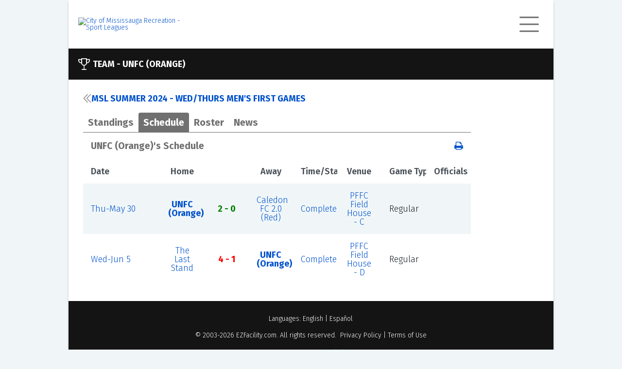

--- FILE ---
content_type: text/html; charset=utf-8
request_url: https://mississauga.ezleagues.ezfacility.com/teams/3011527/UNFC-(Orange).aspx
body_size: 10278
content:


<!DOCTYPE html>

<html>
<head><link href="../../App_Themes/PublicDefault/Style.css" type="text/css" rel="stylesheet" /><title>
	UNFC (Orange) - City of Mississauga Recreation - Sport Leagues, Mississauga, Ontario
</title><meta name="viewport" content="width=device-width, initial-scale=1" /><link href="../../css/font-awesome.min.css" rel="stylesheet" /><link href="../../css/public-base.css" rel="stylesheet" /><style type='text/css'>
 a, a:link {color: #0052CC;}
 .ez-ui-style a:visited {color: #598EDD;}
 a:link:hover:not(.ezl-calendar-control), a:hover:not(.ezl-calendar-control) { color: #0052CC; }
 .ez-ui-style a:visited:not(.ezl-calendar-control), a:hover:not(.ezl-calendar-control) { color: #598EDD; opacity: .7 }
 .ez-ui-style .button.link {color: #707070;}
 .ez-ui-style .button .ez-svg  {background-color: #707070;}
 .ez-ui-style .tabs { border-bottom: 1px solid #707070; }
 .ez-ui-style a .ez-svg{background-color: #707070;}
 .ez-ui-style .news-list .news-list-title .ez-svg{background-color: #6E6E6E;}
 .ez-ui-style .ez-svg, .ez-ui-style .plain-container .lead-title .ez-svg {background-color: #6E6E6E;}
 .ez-ui-style .plain-container .lead-title .button .ez-svg {background-color: #707070;}
 .ez-ui-style .feature-container .lead-title .ez-svg, .ez-ui-style .public-footer .lead-title .ez-svg {background-color: #6E6E6E;}
 .ez-ui-style .plain-container .lead-title .ez-svg.large {background-color: #6E6E6E;}
 .ez-ui-style .button-group .button.active, .ez-ui-style .button.primary,.ez-ui-style button.primary,.ez-ui-style .ui-dialog .ui-dialog-buttonpane button:nth-child(2),.ez-ui-style input[type=submit], .ez-ui-style input[type=submit].primary {background-color: #707070; border: 2px solid #707070;}
 .ez-ui-style .button.secondary {color: #707070; border: 2px solid #707070;}
 .ez-ui-style .feature-container-overlay, .ez-ui-style .public-footer-container-overlay {background-color: #707070; }
 .ez-ui-style .quick-stat .title, .ez-ui-style .quick-stat .alt-message, .ez-ui-style .quick-stat th, .ez-ui-style .quick-stat .league .league-team td { color: #707070; border-bottom-color:#707070 }
 .ez-ui-style .highlight-container-overlay {background-color: #707070; }
 .ez-ui-style .tabs > a, .ez-ui-style .tabs > a:visited {color: #707070; }
 .ez-ui-style .tabs > a.active , .ez-ui-style .tabs > a.active:visited {background-color: #707070; color: #ffffff; } 
 .ez-ui-style table.ezl-base-table .league-header, .ez-ui-style .ezl-base-table-wrapper .wrapper-header, .ez-ui-style .league-header {color: #707070;}
 .ez-ui-style .blocks-container .block h3 {color: #707070;}
</style>

    <meta name="description" content="Team page for UNFC (Orange),  MSL Summer 2024 - Wed/Thurs Men&#39;s First Games" /><meta name="keywords" content="intramurals,leagues,tournaments,clinics,classes,schedules,exercise,sports,facility,youth,scores,standings,City of Mississauga Recreation - Sport Leagues,Mississauga,Ontario,L4Z 4B6" /></head>
<body class="ez-ui-style">
    <form name="aspnetForm" method="post" action="./UNFC-(Orange).aspx" id="aspnetForm">
<div>
<input type="hidden" name="__EVENTTARGET" id="__EVENTTARGET" value="" />
<input type="hidden" name="__EVENTARGUMENT" id="__EVENTARGUMENT" value="" />
<input type="hidden" name="__VIEWSTATE" id="__VIEWSTATE" value="/[base64]/gg/Lu6WaJP91qLNlL89SRBw==" />
</div>

<script type="text/javascript">
//<![CDATA[
var theForm = document.forms['aspnetForm'];
if (!theForm) {
    theForm = document.aspnetForm;
}
function __doPostBack(eventTarget, eventArgument) {
    if (!theForm.onsubmit || (theForm.onsubmit() != false)) {
        theForm.__EVENTTARGET.value = eventTarget;
        theForm.__EVENTARGUMENT.value = eventArgument;
        theForm.submit();
    }
}
//]]>
</script>


<script src="/WebResource.axd?d=ZVExRYLLrqCvJBQI7KTbtEgBuX5BMsRJfcnN8j5VgDZJNcEAXeZbD0wCGZjGRx_IKI3lV_NCwy81MLNQDMdrbifgtwo1&amp;t=638901392248157332" type="text/javascript"></script>


<script type="text/javascript">
//<![CDATA[
var __cultureInfo = {"name":"en-CA","numberFormat":{"CurrencyDecimalDigits":2,"CurrencyDecimalSeparator":".","IsReadOnly":true,"CurrencyGroupSizes":[3],"NumberGroupSizes":[3],"PercentGroupSizes":[3],"CurrencyGroupSeparator":",","CurrencySymbol":"$","NaNSymbol":"NaN","CurrencyNegativePattern":1,"NumberNegativePattern":1,"PercentPositivePattern":1,"PercentNegativePattern":1,"NegativeInfinitySymbol":"-∞","NegativeSign":"-","NumberDecimalDigits":2,"NumberDecimalSeparator":".","NumberGroupSeparator":",","CurrencyPositivePattern":0,"PositiveInfinitySymbol":"∞","PositiveSign":"+","PercentDecimalDigits":2,"PercentDecimalSeparator":".","PercentGroupSeparator":",","PercentSymbol":"%","PerMilleSymbol":"‰","NativeDigits":["0","1","2","3","4","5","6","7","8","9"],"DigitSubstitution":1},"dateTimeFormat":{"AMDesignator":"AM","Calendar":{"MinSupportedDateTime":"\/Date(-62135578800000)\/","MaxSupportedDateTime":"\/Date(253402300799999)\/","AlgorithmType":1,"CalendarType":1,"Eras":[1],"TwoDigitYearMax":2029,"IsReadOnly":true},"DateSeparator":"-","FirstDayOfWeek":0,"CalendarWeekRule":0,"FullDateTimePattern":"MMMM d, yyyy h:mm:ss tt","LongDatePattern":"MMMM d, yyyy","LongTimePattern":"h:mm:ss tt","MonthDayPattern":"d MMMM","PMDesignator":"PM","RFC1123Pattern":"ddd, dd MMM yyyy HH\u0027:\u0027mm\u0027:\u0027ss \u0027GMT\u0027","ShortDatePattern":"yyyy-MM-dd","ShortTimePattern":"h:mm tt","SortableDateTimePattern":"yyyy\u0027-\u0027MM\u0027-\u0027dd\u0027T\u0027HH\u0027:\u0027mm\u0027:\u0027ss","TimeSeparator":":","UniversalSortableDateTimePattern":"yyyy\u0027-\u0027MM\u0027-\u0027dd HH\u0027:\u0027mm\u0027:\u0027ss\u0027Z\u0027","YearMonthPattern":"MMMM, yyyy","AbbreviatedDayNames":["Sun","Mon","Tue","Wed","Thu","Fri","Sat"],"ShortestDayNames":["Su","Mo","Tu","We","Th","Fr","Sa"],"DayNames":["Sunday","Monday","Tuesday","Wednesday","Thursday","Friday","Saturday"],"AbbreviatedMonthNames":["Jan","Feb","Mar","Apr","May","Jun","Jul","Aug","Sep","Oct","Nov","Dec",""],"MonthNames":["January","February","March","April","May","June","July","August","September","October","November","December",""],"IsReadOnly":true,"NativeCalendarName":"Gregorian Calendar","AbbreviatedMonthGenitiveNames":["Jan","Feb","Mar","Apr","May","Jun","Jul","Aug","Sep","Oct","Nov","Dec",""],"MonthGenitiveNames":["January","February","March","April","May","June","July","August","September","October","November","December",""]},"eras":[1,"A.D.",null,0]};//]]>
</script>

<script src="/ScriptResource.axd?d=DfevLY5hYSyWUJO_9SCeRiiuAUD-FHyPG6cBN56ZLpwG8MdFKXnqlQDW-kUtIC5Ws0DQfdzpI0WiKPmafoXa8BqsF9l2lmhuua9oidrkjNu357ljkr3_pF4HBTDXAL2fpbmqTg2&amp;t=ffffffffa5177bee" type="text/javascript"></script>
<script src="/ScriptResource.axd?d=QR8pJYPy_qUcuNX6bHEPI-HXE57s95mS3UwhSM8KXIxpSMD-XhUAYJrCEBQdnjIXZNQVvcy9nzJ0y170UMaGc86ItO4V2lZmNuEYA4IkM75UcMygROgUCeXyktBWJjFpj9NIEA2&amp;t=ffffffffa5177bee" type="text/javascript"></script>
<div>

	<input type="hidden" name="__VIEWSTATEGENERATOR" id="__VIEWSTATEGENERATOR" value="CA8AC4F9" />
	<input type="hidden" name="__EVENTVALIDATION" id="__EVENTVALIDATION" value="/wEdAALPghx219Aq4T9NVgwEwiV4fPObK/SqYHQYlKM3UKNWIhOasvrrbkdxigJNy5qHo0WP+0cd" />
</div>
        <script type="text/javascript">
//<![CDATA[
Sys.WebForms.PageRequestManager._initialize('ctl00$ScriptManager1', 'aspnetForm', [], [], [], 90, 'ctl00');
//]]>
</script>

        <div id="public-wrapper">
            
<div class="public-header">
    <a class="d-flex align-items-center" rel="nofollow" href="http://www.playmsl.ca%20"><img id="ctl00_AdminHeader_imgLogo" class="header-logo" src="https://c3157572.ssl.cf0.rackcdn.com/715.jpg" alt="City of Mississauga Recreation - Sport Leagues" style="border-width:0px;" /></a>

    <div id="publicMenu" class="closed">
        <div class="ez-svg i-hamburger super-icon"></div>
        <div class="ez-svg i-close-x super-icon"></div>
        <div class="menu-items">
            <a href="/login.aspx?facility_id=715">Login</a><break></break><a href="/default.aspx?facility_id=715">Home</a><a href="/sign_up.aspx?facility_id=715">Sign Up</a><a href="/leagues.aspx?facility_id=715">Leagues</a><a href="/tournaments.aspx?facility_id=715">Tournaments</a><a href="/schedule.aspx?facility_id=715">Schedule</a><break></break><a href="/classified_search.aspx?facility_id=715">Classifieds</a><a href="/feedback.aspx?facility_id=715">Feedback</a><a href="/links.aspx?facility_id=715">Links</a><break></break><a href="/about_us.aspx?facility_id=715">About Us</a><a href="/contact_us.aspx?facility_id=715">Contact Us</a>
        </div>
    </div>
</div>

            <div class="main-container">

                <div class="feature-container">
                    <div class="feature-container-overlay"></div>
                    <div class="feature-container-detail">
                        <div class="lead-title">
                            

    <div class="ez-svg i-trophy large"></div>
    <div>
        Team -&nbsp;<span>UNFC (Orange)</span>
    </div>

                        </div>
                        
                        
                    </div>
                </div>


                <div class="public-container">
                    
                    <div>
                        
    <div class="plain-container">

        <div class="plain-container no-padding ezl-frames-hide">

            <div class="lead-title">
                <a class="d-flex" href="../../leagues/448462/-MSL-Summer-2024---WedThurs-Men%27s-First-Games.aspx"><div class='ez-svg i-double-arrow-left sidebar-icon'></div> MSL Summer 2024 - Wed/Thurs Men's First Games</a>
            </div>

            <div class="tabs">
                <a href="#" data-tab="pnlStandings">Standings</a>
                <a href="#" class="active" data-tab="pnlSchedule">Schedule</a>
                <a href="#" data-tab="pnlRoster">Roster</a>
                <a href="#" data-tab="pnlNews">News</a>
                

                <div class="custom-select">
                </div>
            </div>
            <input type="hidden" name="ctl00$c$currentTab" id="currentTab" value="pnlSchedule" />
        </div>

        <div class="tab-panels">

            <div id="pnlStandings">
	
                <a name="standings"></a>

                <div class="ezl-table-header">
                    <div class="league-header ezl-pl-2">
                        <span> MSL Summer 2024 - Wed/Thurs Men's First Games Standings</span>
                    </div>
                    <div class="league-header ezl-text-right ">
                        <div class="button-group ezl-base-table-switch mr-2 ezl-frames-hide">
                            <button type="button" class="button card secondary ">
                                <div class="ez-svg i-card-boxes sidebar-icon"></div>
                            </button>
                            <button type="button" class="button list secondary active">
                                <div class="ez-svg i-list-boxes sidebar-icon "></div>
                            </button>
                        </div>

                        <a href="../../print.aspx?type=standings&title=+MSL+Summer+2024+-+Wed%2fThurs+Men%27s+First+Games+Standings&team_id=3011527&league_id=448462&facility_id=715" id="ctl00_c_lnkStandingPrint" rel="nofollow">
                            <img id="ctl00_c_Image2" class="ezui-hide ezl-show" src="../../images/print.gif" alt="Print" style="border-width:0px;" />
                            <i class="fa fa-print ezl-hide ezui-show"></i>
                        </a>
                    </div>
                </div>

                <table class="ezl-base-table league-border-color w-100 table-fixed position-relative">
                    <tr>
                        <td class="p-0">
                            <div class="freeze-first">
                                <div class="more-left">
                                </div>

                                <div>
		<table cellspacing="0" cellpadding="2" rules="all" class="ezl-base-table freezable aza123 league-border-color mb-0" border="1" id="gvStandings" style="border-color:#E0E0E0;border-width:1px;border-style:Solid;width:100%;border-collapse:collapse;">
			<tr class="HeaderStyle" style="color:Black;">
				<th scope="col">&nbsp;</th><th scope="col">&nbsp;<a href='/standings_help.aspx?facility_id=715&league_id=448462'>GP</a>&nbsp;</th><th scope="col">&nbsp;<a href='/standings_help.aspx?facility_id=715&league_id=448462'>W</a>&nbsp;</th><th scope="col">&nbsp;<a href='/standings_help.aspx?facility_id=715&league_id=448462'>L</a>&nbsp;</th><th scope="col">&nbsp;<a href='/standings_help.aspx?facility_id=715&league_id=448462'>T</a>&nbsp;</th><th scope="col">&nbsp;<a href='/standings_help.aspx?facility_id=715&league_id=448462'>OTL</a>&nbsp;</th><th scope="col">&nbsp;<a href='/standings_help.aspx?facility_id=715&league_id=448462'>GF</a>&nbsp;</th><th scope="col">&nbsp;<a href='/standings_help.aspx?facility_id=715&league_id=448462'>GA</a>&nbsp;</th><th scope="col">&nbsp;<a href='/standings_help.aspx?facility_id=715&league_id=448462'>PTS</a>&nbsp;</th><th scope="col">&nbsp;<a href='/standings_help.aspx?facility_id=715&league_id=448462'>WP</a>&nbsp;</th><th scope="col">&nbsp;<a href='/standings_help.aspx?facility_id=715&league_id=448462'>GD</a>&nbsp;</th><th scope="col" style="width:130px;">Calendar Sync</th>
			</tr><tr class="RowStyle">
				<td class="standings-teams-column" data-th="Team">
                <!-- google_ad_section_start(weight=ignore) -->
                <a href="../3011515/FK-BiH-Toronto-.aspx">FK BiH Toronto </a>
                <!-- google_ad_section_end -->
            </td><td data-th="GP">2</td><td data-th="W" style="color:Green;">2</td><td data-th="L" style="color:Red;">0</td><td data-th="T" style="color:Blue;">0</td><td data-th="OTL" style="color:Red;">0</td><td data-th="GF">19</td><td data-th="GA">4</td><td data-th="PTS">6</td><td data-th="WP">1.000</td><td data-th="GD">15</td><td data-th="Calendar Sync"><a href="https://ezleagues.ezfacility.com/WebServices/TeamCalendar?UID=3011515" id="lnkCalendarSync"><div class='ez-svg i-calendar sidebar-icon'></div></a><a href="javascript:;" id="lnkCopyURL" onclick="var el = document.createElement(&#39;textarea&#39;); el.value = &#39;https://ezleagues.ezfacility.com/WebServices/TeamCalendar?UID=3011515&#39;; el.setAttribute(&#39;readonly&#39;, &#39;&#39;); el.style = {position: &#39;absolute&#39;, left: &#39;-9999px&#39;}; document.body.appendChild(el); el.select(); document.execCommand(&#39;copy&#39;); document.body.removeChild(el); alert(&#39;Sync URL has been copied to the clipboard.&#39;);"><div class='ez-svg i-link sidebar-icon ml-4'></div></a></td>
			</tr><tr class="AlternateRowStyle">
				<td class="standings-teams-column" data-th="Team">
                <!-- google_ad_section_start(weight=ignore) -->
                <a href="../3011517/Terra-Paint-FC-.aspx">Terra Paint FC </a>
                <!-- google_ad_section_end -->
            </td><td data-th="GP">2</td><td data-th="W" style="color:Green;">2</td><td data-th="L" style="color:Red;">0</td><td data-th="T" style="color:Blue;">0</td><td data-th="OTL" style="color:Red;">0</td><td data-th="GF">13</td><td data-th="GA">3</td><td data-th="PTS">6</td><td data-th="WP">1.000</td><td data-th="GD">10</td><td data-th="Calendar Sync"><a href="https://ezleagues.ezfacility.com/WebServices/TeamCalendar?UID=3011517" id="lnkCalendarSync"><div class='ez-svg i-calendar sidebar-icon'></div></a><a href="javascript:;" id="lnkCopyURL" onclick="var el = document.createElement(&#39;textarea&#39;); el.value = &#39;https://ezleagues.ezfacility.com/WebServices/TeamCalendar?UID=3011517&#39;; el.setAttribute(&#39;readonly&#39;, &#39;&#39;); el.style = {position: &#39;absolute&#39;, left: &#39;-9999px&#39;}; document.body.appendChild(el); el.select(); document.execCommand(&#39;copy&#39;); document.body.removeChild(el); alert(&#39;Sync URL has been copied to the clipboard.&#39;);"><div class='ez-svg i-link sidebar-icon ml-4'></div></a></td>
			</tr><tr class="RowStyle">
				<td class="standings-teams-column" data-th="Team">
                <!-- google_ad_section_start(weight=ignore) -->
                <a href="../3011520/GFU-(Red).aspx">GFU (Red)</a>
                <!-- google_ad_section_end -->
            </td><td data-th="GP">2</td><td data-th="W" style="color:Green;">2</td><td data-th="L" style="color:Red;">0</td><td data-th="T" style="color:Blue;">0</td><td data-th="OTL" style="color:Red;">0</td><td data-th="GF">13</td><td data-th="GA">4</td><td data-th="PTS">6</td><td data-th="WP">1.000</td><td data-th="GD">9</td><td data-th="Calendar Sync"><a href="https://ezleagues.ezfacility.com/WebServices/TeamCalendar?UID=3011520" id="lnkCalendarSync"><div class='ez-svg i-calendar sidebar-icon'></div></a><a href="javascript:;" id="lnkCopyURL" onclick="var el = document.createElement(&#39;textarea&#39;); el.value = &#39;https://ezleagues.ezfacility.com/WebServices/TeamCalendar?UID=3011520&#39;; el.setAttribute(&#39;readonly&#39;, &#39;&#39;); el.style = {position: &#39;absolute&#39;, left: &#39;-9999px&#39;}; document.body.appendChild(el); el.select(); document.execCommand(&#39;copy&#39;); document.body.removeChild(el); alert(&#39;Sync URL has been copied to the clipboard.&#39;);"><div class='ez-svg i-link sidebar-icon ml-4'></div></a></td>
			</tr><tr class="AlternateRowStyle">
				<td class="standings-teams-column" data-th="Team">
                <!-- google_ad_section_start(weight=ignore) -->
                <a href="../3011507/GTA-Legends-(Black).aspx">GTA Legends (Black)</a>
                <!-- google_ad_section_end -->
            </td><td data-th="GP">2</td><td data-th="W" style="color:Green;">2</td><td data-th="L" style="color:Red;">0</td><td data-th="T" style="color:Blue;">0</td><td data-th="OTL" style="color:Red;">0</td><td data-th="GF">12</td><td data-th="GA">3</td><td data-th="PTS">6</td><td data-th="WP">1.000</td><td data-th="GD">9</td><td data-th="Calendar Sync"><a href="https://ezleagues.ezfacility.com/WebServices/TeamCalendar?UID=3011507" id="lnkCalendarSync"><div class='ez-svg i-calendar sidebar-icon'></div></a><a href="javascript:;" id="lnkCopyURL" onclick="var el = document.createElement(&#39;textarea&#39;); el.value = &#39;https://ezleagues.ezfacility.com/WebServices/TeamCalendar?UID=3011507&#39;; el.setAttribute(&#39;readonly&#39;, &#39;&#39;); el.style = {position: &#39;absolute&#39;, left: &#39;-9999px&#39;}; document.body.appendChild(el); el.select(); document.execCommand(&#39;copy&#39;); document.body.removeChild(el); alert(&#39;Sync URL has been copied to the clipboard.&#39;);"><div class='ez-svg i-link sidebar-icon ml-4'></div></a></td>
			</tr><tr class="RowStyle">
				<td class="standings-teams-column" data-th="Team">
                <!-- google_ad_section_start(weight=ignore) -->
                <a href="../3011518/FC-Nuggetlona-(Black).aspx">FC Nuggetlona (Black)</a>
                <!-- google_ad_section_end -->
            </td><td data-th="GP">2</td><td data-th="W" style="color:Green;">2</td><td data-th="L" style="color:Red;">0</td><td data-th="T" style="color:Blue;">0</td><td data-th="OTL" style="color:Red;">0</td><td data-th="GF">6</td><td data-th="GA">0</td><td data-th="PTS">6</td><td data-th="WP">1.000</td><td data-th="GD">6</td><td data-th="Calendar Sync"><a href="https://ezleagues.ezfacility.com/WebServices/TeamCalendar?UID=3011518" id="lnkCalendarSync"><div class='ez-svg i-calendar sidebar-icon'></div></a><a href="javascript:;" id="lnkCopyURL" onclick="var el = document.createElement(&#39;textarea&#39;); el.value = &#39;https://ezleagues.ezfacility.com/WebServices/TeamCalendar?UID=3011518&#39;; el.setAttribute(&#39;readonly&#39;, &#39;&#39;); el.style = {position: &#39;absolute&#39;, left: &#39;-9999px&#39;}; document.body.appendChild(el); el.select(); document.execCommand(&#39;copy&#39;); document.body.removeChild(el); alert(&#39;Sync URL has been copied to the clipboard.&#39;);"><div class='ez-svg i-link sidebar-icon ml-4'></div></a></td>
			</tr><tr class="AlternateRowStyle">
				<td class="standings-teams-column" data-th="Team">
                <!-- google_ad_section_start(weight=ignore) -->
                <a href="../3011506/Rathburn-Rivergrove-Alliance-(Multi-Colour).aspx">Rathburn Rivergrove Alliance (Multi-Colour)</a>
                <!-- google_ad_section_end -->
            </td><td data-th="GP">2</td><td data-th="W" style="color:Green;">2</td><td data-th="L" style="color:Red;">0</td><td data-th="T" style="color:Blue;">0</td><td data-th="OTL" style="color:Red;">0</td><td data-th="GF">9</td><td data-th="GA">4</td><td data-th="PTS">6</td><td data-th="WP">1.000</td><td data-th="GD">5</td><td data-th="Calendar Sync"><a href="https://ezleagues.ezfacility.com/WebServices/TeamCalendar?UID=3011506" id="lnkCalendarSync"><div class='ez-svg i-calendar sidebar-icon'></div></a><a href="javascript:;" id="lnkCopyURL" onclick="var el = document.createElement(&#39;textarea&#39;); el.value = &#39;https://ezleagues.ezfacility.com/WebServices/TeamCalendar?UID=3011506&#39;; el.setAttribute(&#39;readonly&#39;, &#39;&#39;); el.style = {position: &#39;absolute&#39;, left: &#39;-9999px&#39;}; document.body.appendChild(el); el.select(); document.execCommand(&#39;copy&#39;); document.body.removeChild(el); alert(&#39;Sync URL has been copied to the clipboard.&#39;);"><div class='ez-svg i-link sidebar-icon ml-4'></div></a></td>
			</tr><tr class="RowStyle">
				<td class="standings-teams-column" data-th="Team">
                <!-- google_ad_section_start(weight=ignore) -->
                <a href="../3011529/Hospital-FC-(Black).aspx">Hospital FC (Black)</a>
                <!-- google_ad_section_end -->
            </td><td data-th="GP">2</td><td data-th="W" style="color:Green;">2</td><td data-th="L" style="color:Red;">0</td><td data-th="T" style="color:Blue;">0</td><td data-th="OTL" style="color:Red;">0</td><td data-th="GF">5</td><td data-th="GA">2</td><td data-th="PTS">6</td><td data-th="WP">1.000</td><td data-th="GD">3</td><td data-th="Calendar Sync"><a href="https://ezleagues.ezfacility.com/WebServices/TeamCalendar?UID=3011529" id="lnkCalendarSync"><div class='ez-svg i-calendar sidebar-icon'></div></a><a href="javascript:;" id="lnkCopyURL" onclick="var el = document.createElement(&#39;textarea&#39;); el.value = &#39;https://ezleagues.ezfacility.com/WebServices/TeamCalendar?UID=3011529&#39;; el.setAttribute(&#39;readonly&#39;, &#39;&#39;); el.style = {position: &#39;absolute&#39;, left: &#39;-9999px&#39;}; document.body.appendChild(el); el.select(); document.execCommand(&#39;copy&#39;); document.body.removeChild(el); alert(&#39;Sync URL has been copied to the clipboard.&#39;);"><div class='ez-svg i-link sidebar-icon ml-4'></div></a></td>
			</tr><tr class="AlternateRowStyle">
				<td class="standings-teams-column" data-th="Team">
                <!-- google_ad_section_start(weight=ignore) -->
                <a href="../3011516/Ecua-Tacos-FC-(Blue).aspx">Ecua Tacos FC (Blue)</a>
                <!-- google_ad_section_end -->
            </td><td data-th="GP">2</td><td data-th="W" style="color:Green;">1</td><td data-th="L" style="color:Red;">1</td><td data-th="T" style="color:Blue;">0</td><td data-th="OTL" style="color:Red;">0</td><td data-th="GF">12</td><td data-th="GA">6</td><td data-th="PTS">3</td><td data-th="WP">0.500</td><td data-th="GD">6</td><td data-th="Calendar Sync"><a href="https://ezleagues.ezfacility.com/WebServices/TeamCalendar?UID=3011516" id="lnkCalendarSync"><div class='ez-svg i-calendar sidebar-icon'></div></a><a href="javascript:;" id="lnkCopyURL" onclick="var el = document.createElement(&#39;textarea&#39;); el.value = &#39;https://ezleagues.ezfacility.com/WebServices/TeamCalendar?UID=3011516&#39;; el.setAttribute(&#39;readonly&#39;, &#39;&#39;); el.style = {position: &#39;absolute&#39;, left: &#39;-9999px&#39;}; document.body.appendChild(el); el.select(); document.execCommand(&#39;copy&#39;); document.body.removeChild(el); alert(&#39;Sync URL has been copied to the clipboard.&#39;);"><div class='ez-svg i-link sidebar-icon ml-4'></div></a></td>
			</tr><tr class="RowStyle">
				<td class="standings-teams-column" data-th="Team">
                <!-- google_ad_section_start(weight=ignore) -->
                <a href="../3011532/Sauga-Panthers-FC-(White).aspx">Sauga Panthers FC (White)</a>
                <!-- google_ad_section_end -->
            </td><td data-th="GP">2</td><td data-th="W" style="color:Green;">1</td><td data-th="L" style="color:Red;">1</td><td data-th="T" style="color:Blue;">0</td><td data-th="OTL" style="color:Red;">0</td><td data-th="GF">9</td><td data-th="GA">5</td><td data-th="PTS">3</td><td data-th="WP">0.500</td><td data-th="GD">4</td><td data-th="Calendar Sync"><a href="https://ezleagues.ezfacility.com/WebServices/TeamCalendar?UID=3011532" id="lnkCalendarSync"><div class='ez-svg i-calendar sidebar-icon'></div></a><a href="javascript:;" id="lnkCopyURL" onclick="var el = document.createElement(&#39;textarea&#39;); el.value = &#39;https://ezleagues.ezfacility.com/WebServices/TeamCalendar?UID=3011532&#39;; el.setAttribute(&#39;readonly&#39;, &#39;&#39;); el.style = {position: &#39;absolute&#39;, left: &#39;-9999px&#39;}; document.body.appendChild(el); el.select(); document.execCommand(&#39;copy&#39;); document.body.removeChild(el); alert(&#39;Sync URL has been copied to the clipboard.&#39;);"><div class='ez-svg i-link sidebar-icon ml-4'></div></a></td>
			</tr><tr class="AlternateRowStyle">
				<td class="standings-teams-column" data-th="Team">
                <!-- google_ad_section_start(weight=ignore) -->
                <a href="../3011528/FMFC-(Purple).aspx">FMFC (Purple)</a>
                <!-- google_ad_section_end -->
            </td><td data-th="GP">2</td><td data-th="W" style="color:Green;">1</td><td data-th="L" style="color:Red;">1</td><td data-th="T" style="color:Blue;">0</td><td data-th="OTL" style="color:Red;">0</td><td data-th="GF">10</td><td data-th="GA">7</td><td data-th="PTS">3</td><td data-th="WP">0.500</td><td data-th="GD">3</td><td data-th="Calendar Sync"><a href="https://ezleagues.ezfacility.com/WebServices/TeamCalendar?UID=3011528" id="lnkCalendarSync"><div class='ez-svg i-calendar sidebar-icon'></div></a><a href="javascript:;" id="lnkCopyURL" onclick="var el = document.createElement(&#39;textarea&#39;); el.value = &#39;https://ezleagues.ezfacility.com/WebServices/TeamCalendar?UID=3011528&#39;; el.setAttribute(&#39;readonly&#39;, &#39;&#39;); el.style = {position: &#39;absolute&#39;, left: &#39;-9999px&#39;}; document.body.appendChild(el); el.select(); document.execCommand(&#39;copy&#39;); document.body.removeChild(el); alert(&#39;Sync URL has been copied to the clipboard.&#39;);"><div class='ez-svg i-link sidebar-icon ml-4'></div></a></td>
			</tr><tr class="RowStyle">
				<td class="standings-teams-column" data-th="Team">
                <!-- google_ad_section_start(weight=ignore) -->
                <a href="../3012127/Etobicoke-CF-(Cream).aspx">Etobicoke CF (Cream)</a>
                <!-- google_ad_section_end -->
            </td><td data-th="GP">2</td><td data-th="W" style="color:Green;">1</td><td data-th="L" style="color:Red;">1</td><td data-th="T" style="color:Blue;">0</td><td data-th="OTL" style="color:Red;">0</td><td data-th="GF">7</td><td data-th="GA">4</td><td data-th="PTS">3</td><td data-th="WP">0.500</td><td data-th="GD">3</td><td data-th="Calendar Sync"><a href="https://ezleagues.ezfacility.com/WebServices/TeamCalendar?UID=3012127" id="lnkCalendarSync"><div class='ez-svg i-calendar sidebar-icon'></div></a><a href="javascript:;" id="lnkCopyURL" onclick="var el = document.createElement(&#39;textarea&#39;); el.value = &#39;https://ezleagues.ezfacility.com/WebServices/TeamCalendar?UID=3012127&#39;; el.setAttribute(&#39;readonly&#39;, &#39;&#39;); el.style = {position: &#39;absolute&#39;, left: &#39;-9999px&#39;}; document.body.appendChild(el); el.select(); document.execCommand(&#39;copy&#39;); document.body.removeChild(el); alert(&#39;Sync URL has been copied to the clipboard.&#39;);"><div class='ez-svg i-link sidebar-icon ml-4'></div></a></td>
			</tr><tr class="AlternateRowStyle">
				<td class="standings-teams-column" data-th="Team">
                <!-- google_ad_section_start(weight=ignore) -->
                <a href="../3011514/Stip-FC-.aspx">Stip FC </a>
                <!-- google_ad_section_end -->
            </td><td data-th="GP">2</td><td data-th="W" style="color:Green;">1</td><td data-th="L" style="color:Red;">1</td><td data-th="T" style="color:Blue;">0</td><td data-th="OTL" style="color:Red;">0</td><td data-th="GF">6</td><td data-th="GA">3</td><td data-th="PTS">3</td><td data-th="WP">0.500</td><td data-th="GD">3</td><td data-th="Calendar Sync"><a href="https://ezleagues.ezfacility.com/WebServices/TeamCalendar?UID=3011514" id="lnkCalendarSync"><div class='ez-svg i-calendar sidebar-icon'></div></a><a href="javascript:;" id="lnkCopyURL" onclick="var el = document.createElement(&#39;textarea&#39;); el.value = &#39;https://ezleagues.ezfacility.com/WebServices/TeamCalendar?UID=3011514&#39;; el.setAttribute(&#39;readonly&#39;, &#39;&#39;); el.style = {position: &#39;absolute&#39;, left: &#39;-9999px&#39;}; document.body.appendChild(el); el.select(); document.execCommand(&#39;copy&#39;); document.body.removeChild(el); alert(&#39;Sync URL has been copied to the clipboard.&#39;);"><div class='ez-svg i-link sidebar-icon ml-4'></div></a></td>
			</tr><tr class="RowStyle">
				<td class="standings-teams-column" data-th="Team">
                <!-- google_ad_section_start(weight=ignore) -->
                <a href="../3011533/Show-Me-The-Mane-(Red).aspx">Show Me The Mane (Red)</a>
                <!-- google_ad_section_end -->
            </td><td data-th="GP">2</td><td data-th="W" style="color:Green;">1</td><td data-th="L" style="color:Red;">1</td><td data-th="T" style="color:Blue;">0</td><td data-th="OTL" style="color:Red;">0</td><td data-th="GF">8</td><td data-th="GA">7</td><td data-th="PTS">3</td><td data-th="WP">0.500</td><td data-th="GD">1</td><td data-th="Calendar Sync"><a href="https://ezleagues.ezfacility.com/WebServices/TeamCalendar?UID=3011533" id="lnkCalendarSync"><div class='ez-svg i-calendar sidebar-icon'></div></a><a href="javascript:;" id="lnkCopyURL" onclick="var el = document.createElement(&#39;textarea&#39;); el.value = &#39;https://ezleagues.ezfacility.com/WebServices/TeamCalendar?UID=3011533&#39;; el.setAttribute(&#39;readonly&#39;, &#39;&#39;); el.style = {position: &#39;absolute&#39;, left: &#39;-9999px&#39;}; document.body.appendChild(el); el.select(); document.execCommand(&#39;copy&#39;); document.body.removeChild(el); alert(&#39;Sync URL has been copied to the clipboard.&#39;);"><div class='ez-svg i-link sidebar-icon ml-4'></div></a></td>
			</tr><tr class="AlternateRowStyle">
				<td class="standings-teams-column" data-th="Team">
                <!-- google_ad_section_start(weight=ignore) -->
                <a href="../3011525/Do-Better-United-(White).aspx">Do Better United (White)</a>
                <!-- google_ad_section_end -->
            </td><td data-th="GP">2</td><td data-th="W" style="color:Green;">1</td><td data-th="L" style="color:Red;">1</td><td data-th="T" style="color:Blue;">0</td><td data-th="OTL" style="color:Red;">0</td><td data-th="GF">4</td><td data-th="GA">3</td><td data-th="PTS">3</td><td data-th="WP">0.500</td><td data-th="GD">1</td><td data-th="Calendar Sync"><a href="https://ezleagues.ezfacility.com/WebServices/TeamCalendar?UID=3011525" id="lnkCalendarSync"><div class='ez-svg i-calendar sidebar-icon'></div></a><a href="javascript:;" id="lnkCopyURL" onclick="var el = document.createElement(&#39;textarea&#39;); el.value = &#39;https://ezleagues.ezfacility.com/WebServices/TeamCalendar?UID=3011525&#39;; el.setAttribute(&#39;readonly&#39;, &#39;&#39;); el.style = {position: &#39;absolute&#39;, left: &#39;-9999px&#39;}; document.body.appendChild(el); el.select(); document.execCommand(&#39;copy&#39;); document.body.removeChild(el); alert(&#39;Sync URL has been copied to the clipboard.&#39;);"><div class='ez-svg i-link sidebar-icon ml-4'></div></a></td>
			</tr><tr class="RowStyle">
				<td class="standings-teams-column" data-th="Team">
                <!-- google_ad_section_start(weight=ignore) -->
                <a href="../3011519/Washed-Up-FC-.aspx">Washed Up FC </a>
                <!-- google_ad_section_end -->
            </td><td data-th="GP">2</td><td data-th="W" style="color:Green;">1</td><td data-th="L" style="color:Red;">1</td><td data-th="T" style="color:Blue;">0</td><td data-th="OTL" style="color:Red;">0</td><td data-th="GF">7</td><td data-th="GA">8</td><td data-th="PTS">3</td><td data-th="WP">0.500</td><td data-th="GD">-1</td><td data-th="Calendar Sync"><a href="https://ezleagues.ezfacility.com/WebServices/TeamCalendar?UID=3011519" id="lnkCalendarSync"><div class='ez-svg i-calendar sidebar-icon'></div></a><a href="javascript:;" id="lnkCopyURL" onclick="var el = document.createElement(&#39;textarea&#39;); el.value = &#39;https://ezleagues.ezfacility.com/WebServices/TeamCalendar?UID=3011519&#39;; el.setAttribute(&#39;readonly&#39;, &#39;&#39;); el.style = {position: &#39;absolute&#39;, left: &#39;-9999px&#39;}; document.body.appendChild(el); el.select(); document.execCommand(&#39;copy&#39;); document.body.removeChild(el); alert(&#39;Sync URL has been copied to the clipboard.&#39;);"><div class='ez-svg i-link sidebar-icon ml-4'></div></a></td>
			</tr><tr class="AlternateRowStyle">
				<td class="standings-teams-column" data-th="Team">
                <!-- google_ad_section_start(weight=ignore) -->
                <a href="../3011535/Footy-6IX-(Purple).aspx">Footy 6IX (Purple)</a>
                <!-- google_ad_section_end -->
            </td><td data-th="GP">2</td><td data-th="W" style="color:Green;">1</td><td data-th="L" style="color:Red;">1</td><td data-th="T" style="color:Blue;">0</td><td data-th="OTL" style="color:Red;">0</td><td data-th="GF">4</td><td data-th="GA">5</td><td data-th="PTS">3</td><td data-th="WP">0.500</td><td data-th="GD">-1</td><td data-th="Calendar Sync"><a href="https://ezleagues.ezfacility.com/WebServices/TeamCalendar?UID=3011535" id="lnkCalendarSync"><div class='ez-svg i-calendar sidebar-icon'></div></a><a href="javascript:;" id="lnkCopyURL" onclick="var el = document.createElement(&#39;textarea&#39;); el.value = &#39;https://ezleagues.ezfacility.com/WebServices/TeamCalendar?UID=3011535&#39;; el.setAttribute(&#39;readonly&#39;, &#39;&#39;); el.style = {position: &#39;absolute&#39;, left: &#39;-9999px&#39;}; document.body.appendChild(el); el.select(); document.execCommand(&#39;copy&#39;); document.body.removeChild(el); alert(&#39;Sync URL has been copied to the clipboard.&#39;);"><div class='ez-svg i-link sidebar-icon ml-4'></div></a></td>
			</tr><tr class="RowStyle" style="background-color:#E3FFF7;font-weight:bold;">
				<td class="standings-teams-column" data-th="Team">
                <!-- google_ad_section_start(weight=ignore) -->
                <a href="UNFC-(Orange).aspx">UNFC (Orange)</a>
                <!-- google_ad_section_end -->
            </td><td data-th="GP">2</td><td data-th="W" style="color:Green;">1</td><td data-th="L" style="color:Red;">1</td><td data-th="T" style="color:Blue;">0</td><td data-th="OTL" style="color:Red;">0</td><td data-th="GF">3</td><td data-th="GA">4</td><td data-th="PTS">3</td><td data-th="WP">0.500</td><td data-th="GD">-1</td><td data-th="Calendar Sync"><a href="https://ezleagues.ezfacility.com/WebServices/TeamCalendar?UID=3011527" id="lnkCalendarSync"><div class='ez-svg i-calendar sidebar-icon'></div></a><a href="javascript:;" id="lnkCopyURL" onclick="var el = document.createElement(&#39;textarea&#39;); el.value = &#39;https://ezleagues.ezfacility.com/WebServices/TeamCalendar?UID=3011527&#39;; el.setAttribute(&#39;readonly&#39;, &#39;&#39;); el.style = {position: &#39;absolute&#39;, left: &#39;-9999px&#39;}; document.body.appendChild(el); el.select(); document.execCommand(&#39;copy&#39;); document.body.removeChild(el); alert(&#39;Sync URL has been copied to the clipboard.&#39;);"><div class='ez-svg i-link sidebar-icon ml-4'></div></a></td>
			</tr><tr class="AlternateRowStyle">
				<td class="standings-teams-column" data-th="Team">
                <!-- google_ad_section_start(weight=ignore) -->
                <a href="../3012128/FC-Ternopil-(Red).aspx">FC Ternopil (Red)</a>
                <!-- google_ad_section_end -->
            </td><td data-th="GP">2</td><td data-th="W" style="color:Green;">1</td><td data-th="L" style="color:Red;">1</td><td data-th="T" style="color:Blue;">0</td><td data-th="OTL" style="color:Red;">0</td><td data-th="GF">6</td><td data-th="GA">8</td><td data-th="PTS">3</td><td data-th="WP">0.500</td><td data-th="GD">-2</td><td data-th="Calendar Sync"><a href="https://ezleagues.ezfacility.com/WebServices/TeamCalendar?UID=3012128" id="lnkCalendarSync"><div class='ez-svg i-calendar sidebar-icon'></div></a><a href="javascript:;" id="lnkCopyURL" onclick="var el = document.createElement(&#39;textarea&#39;); el.value = &#39;https://ezleagues.ezfacility.com/WebServices/TeamCalendar?UID=3012128&#39;; el.setAttribute(&#39;readonly&#39;, &#39;&#39;); el.style = {position: &#39;absolute&#39;, left: &#39;-9999px&#39;}; document.body.appendChild(el); el.select(); document.execCommand(&#39;copy&#39;); document.body.removeChild(el); alert(&#39;Sync URL has been copied to the clipboard.&#39;);"><div class='ez-svg i-link sidebar-icon ml-4'></div></a></td>
			</tr><tr class="RowStyle">
				<td class="standings-teams-column" data-th="Team">
                <!-- google_ad_section_start(weight=ignore) -->
                <a href="../3011509/Frenchies-FC-(Navy-Blue).aspx">Frenchies FC (Navy Blue)</a>
                <!-- google_ad_section_end -->
            </td><td data-th="GP">2</td><td data-th="W" style="color:Green;">1</td><td data-th="L" style="color:Red;">1</td><td data-th="T" style="color:Blue;">0</td><td data-th="OTL" style="color:Red;">0</td><td data-th="GF">4</td><td data-th="GA">7</td><td data-th="PTS">3</td><td data-th="WP">0.500</td><td data-th="GD">-3</td><td data-th="Calendar Sync"><a href="https://ezleagues.ezfacility.com/WebServices/TeamCalendar?UID=3011509" id="lnkCalendarSync"><div class='ez-svg i-calendar sidebar-icon'></div></a><a href="javascript:;" id="lnkCopyURL" onclick="var el = document.createElement(&#39;textarea&#39;); el.value = &#39;https://ezleagues.ezfacility.com/WebServices/TeamCalendar?UID=3011509&#39;; el.setAttribute(&#39;readonly&#39;, &#39;&#39;); el.style = {position: &#39;absolute&#39;, left: &#39;-9999px&#39;}; document.body.appendChild(el); el.select(); document.execCommand(&#39;copy&#39;); document.body.removeChild(el); alert(&#39;Sync URL has been copied to the clipboard.&#39;);"><div class='ez-svg i-link sidebar-icon ml-4'></div></a></td>
			</tr><tr class="AlternateRowStyle">
				<td class="standings-teams-column" data-th="Team">
                <!-- google_ad_section_start(weight=ignore) -->
                <a href="../3011510/Madridistas-(Black).aspx">Madridistas (Black)</a>
                <!-- google_ad_section_end -->
            </td><td data-th="GP">2</td><td data-th="W" style="color:Green;">1</td><td data-th="L" style="color:Red;">1</td><td data-th="T" style="color:Blue;">0</td><td data-th="OTL" style="color:Red;">0</td><td data-th="GF">9</td><td data-th="GA">13</td><td data-th="PTS">3</td><td data-th="WP">0.500</td><td data-th="GD">-4</td><td data-th="Calendar Sync"><a href="https://ezleagues.ezfacility.com/WebServices/TeamCalendar?UID=3011510" id="lnkCalendarSync"><div class='ez-svg i-calendar sidebar-icon'></div></a><a href="javascript:;" id="lnkCopyURL" onclick="var el = document.createElement(&#39;textarea&#39;); el.value = &#39;https://ezleagues.ezfacility.com/WebServices/TeamCalendar?UID=3011510&#39;; el.setAttribute(&#39;readonly&#39;, &#39;&#39;); el.style = {position: &#39;absolute&#39;, left: &#39;-9999px&#39;}; document.body.appendChild(el); el.select(); document.execCommand(&#39;copy&#39;); document.body.removeChild(el); alert(&#39;Sync URL has been copied to the clipboard.&#39;);"><div class='ez-svg i-link sidebar-icon ml-4'></div></a></td>
			</tr><tr class="RowStyle">
				<td class="standings-teams-column" data-th="Team">
                <!-- google_ad_section_start(weight=ignore) -->
                <a href="../3011534/Under-the-Radar-FC-.aspx">Under the Radar FC </a>
                <!-- google_ad_section_end -->
            </td><td data-th="GP">2</td><td data-th="W" style="color:Green;">1</td><td data-th="L" style="color:Red;">1</td><td data-th="T" style="color:Blue;">0</td><td data-th="OTL" style="color:Red;">0</td><td data-th="GF">7</td><td data-th="GA">11</td><td data-th="PTS">3</td><td data-th="WP">0.500</td><td data-th="GD">-4</td><td data-th="Calendar Sync"><a href="https://ezleagues.ezfacility.com/WebServices/TeamCalendar?UID=3011534" id="lnkCalendarSync"><div class='ez-svg i-calendar sidebar-icon'></div></a><a href="javascript:;" id="lnkCopyURL" onclick="var el = document.createElement(&#39;textarea&#39;); el.value = &#39;https://ezleagues.ezfacility.com/WebServices/TeamCalendar?UID=3011534&#39;; el.setAttribute(&#39;readonly&#39;, &#39;&#39;); el.style = {position: &#39;absolute&#39;, left: &#39;-9999px&#39;}; document.body.appendChild(el); el.select(); document.execCommand(&#39;copy&#39;); document.body.removeChild(el); alert(&#39;Sync URL has been copied to the clipboard.&#39;);"><div class='ez-svg i-link sidebar-icon ml-4'></div></a></td>
			</tr><tr class="AlternateRowStyle">
				<td class="standings-teams-column" data-th="Team">
                <!-- google_ad_section_start(weight=ignore) -->
                <a href="../3011521/The-Last-Stand-.aspx">The Last Stand </a>
                <!-- google_ad_section_end -->
            </td><td data-th="GP">2</td><td data-th="W" style="color:Green;">1</td><td data-th="L" style="color:Red;">1</td><td data-th="T" style="color:Blue;">0</td><td data-th="OTL" style="color:Red;">0</td><td data-th="GF">5</td><td data-th="GA">9</td><td data-th="PTS">3</td><td data-th="WP">0.500</td><td data-th="GD">-4</td><td data-th="Calendar Sync"><a href="https://ezleagues.ezfacility.com/WebServices/TeamCalendar?UID=3011521" id="lnkCalendarSync"><div class='ez-svg i-calendar sidebar-icon'></div></a><a href="javascript:;" id="lnkCopyURL" onclick="var el = document.createElement(&#39;textarea&#39;); el.value = &#39;https://ezleagues.ezfacility.com/WebServices/TeamCalendar?UID=3011521&#39;; el.setAttribute(&#39;readonly&#39;, &#39;&#39;); el.style = {position: &#39;absolute&#39;, left: &#39;-9999px&#39;}; document.body.appendChild(el); el.select(); document.execCommand(&#39;copy&#39;); document.body.removeChild(el); alert(&#39;Sync URL has been copied to the clipboard.&#39;);"><div class='ez-svg i-link sidebar-icon ml-4'></div></a></td>
			</tr><tr class="RowStyle">
				<td class="standings-teams-column" data-th="Team">
                <!-- google_ad_section_start(weight=ignore) -->
                <a href="../3011511/Brawl-Stars-FC-(Red).aspx">Brawl Stars FC (Red)</a>
                <!-- google_ad_section_end -->
            </td><td data-th="GP">2</td><td data-th="W" style="color:Green;">1</td><td data-th="L" style="color:Red;">1</td><td data-th="T" style="color:Blue;">0</td><td data-th="OTL" style="color:Red;">0</td><td data-th="GF">4</td><td data-th="GA">8</td><td data-th="PTS">3</td><td data-th="WP">0.500</td><td data-th="GD">-4</td><td data-th="Calendar Sync"><a href="https://ezleagues.ezfacility.com/WebServices/TeamCalendar?UID=3011511" id="lnkCalendarSync"><div class='ez-svg i-calendar sidebar-icon'></div></a><a href="javascript:;" id="lnkCopyURL" onclick="var el = document.createElement(&#39;textarea&#39;); el.value = &#39;https://ezleagues.ezfacility.com/WebServices/TeamCalendar?UID=3011511&#39;; el.setAttribute(&#39;readonly&#39;, &#39;&#39;); el.style = {position: &#39;absolute&#39;, left: &#39;-9999px&#39;}; document.body.appendChild(el); el.select(); document.execCommand(&#39;copy&#39;); document.body.removeChild(el); alert(&#39;Sync URL has been copied to the clipboard.&#39;);"><div class='ez-svg i-link sidebar-icon ml-4'></div></a></td>
			</tr><tr class="AlternateRowStyle">
				<td class="standings-teams-column" data-th="Team">
                <!-- google_ad_section_start(weight=ignore) -->
                <a href="../3011522/AC-Sauga-(Black).aspx">AC Sauga (Black)</a>
                <!-- google_ad_section_end -->
            </td><td data-th="GP">2</td><td data-th="W" style="color:Green;">1</td><td data-th="L" style="color:Red;">1</td><td data-th="T" style="color:Blue;">0</td><td data-th="OTL" style="color:Red;">0</td><td data-th="GF">6</td><td data-th="GA">12</td><td data-th="PTS">3</td><td data-th="WP">0.500</td><td data-th="GD">-6</td><td data-th="Calendar Sync"><a href="https://ezleagues.ezfacility.com/WebServices/TeamCalendar?UID=3011522" id="lnkCalendarSync"><div class='ez-svg i-calendar sidebar-icon'></div></a><a href="javascript:;" id="lnkCopyURL" onclick="var el = document.createElement(&#39;textarea&#39;); el.value = &#39;https://ezleagues.ezfacility.com/WebServices/TeamCalendar?UID=3011522&#39;; el.setAttribute(&#39;readonly&#39;, &#39;&#39;); el.style = {position: &#39;absolute&#39;, left: &#39;-9999px&#39;}; document.body.appendChild(el); el.select(); document.execCommand(&#39;copy&#39;); document.body.removeChild(el); alert(&#39;Sync URL has been copied to the clipboard.&#39;);"><div class='ez-svg i-link sidebar-icon ml-4'></div></a></td>
			</tr><tr class="RowStyle">
				<td class="standings-teams-column" data-th="Team">
                <!-- google_ad_section_start(weight=ignore) -->
                <a href="../3011531/Woodbine-Wanderers-(White).aspx">Woodbine Wanderers (White)</a>
                <!-- google_ad_section_end -->
            </td><td data-th="GP">2</td><td data-th="W" style="color:Green;">0</td><td data-th="L" style="color:Red;">1</td><td data-th="T" style="color:Blue;">1</td><td data-th="OTL" style="color:Red;">0</td><td data-th="GF">3</td><td data-th="GA">4</td><td data-th="PTS">1</td><td data-th="WP">0.000</td><td data-th="GD">-1</td><td data-th="Calendar Sync"><a href="https://ezleagues.ezfacility.com/WebServices/TeamCalendar?UID=3011531" id="lnkCalendarSync"><div class='ez-svg i-calendar sidebar-icon'></div></a><a href="javascript:;" id="lnkCopyURL" onclick="var el = document.createElement(&#39;textarea&#39;); el.value = &#39;https://ezleagues.ezfacility.com/WebServices/TeamCalendar?UID=3011531&#39;; el.setAttribute(&#39;readonly&#39;, &#39;&#39;); el.style = {position: &#39;absolute&#39;, left: &#39;-9999px&#39;}; document.body.appendChild(el); el.select(); document.execCommand(&#39;copy&#39;); document.body.removeChild(el); alert(&#39;Sync URL has been copied to the clipboard.&#39;);"><div class='ez-svg i-link sidebar-icon ml-4'></div></a></td>
			</tr><tr class="AlternateRowStyle">
				<td class="standings-teams-column" data-th="Team">
                <!-- google_ad_section_start(weight=ignore) -->
                <a href="../3011523/Force-Kins-FC-.aspx">Force Kins FC </a>
                <!-- google_ad_section_end -->
            </td><td data-th="GP">2</td><td data-th="W" style="color:Green;">0</td><td data-th="L" style="color:Red;">1</td><td data-th="T" style="color:Blue;">1</td><td data-th="OTL" style="color:Red;">0</td><td data-th="GF">6</td><td data-th="GA">10</td><td data-th="PTS">1</td><td data-th="WP">0.000</td><td data-th="GD">-4</td><td data-th="Calendar Sync"><a href="https://ezleagues.ezfacility.com/WebServices/TeamCalendar?UID=3011523" id="lnkCalendarSync"><div class='ez-svg i-calendar sidebar-icon'></div></a><a href="javascript:;" id="lnkCopyURL" onclick="var el = document.createElement(&#39;textarea&#39;); el.value = &#39;https://ezleagues.ezfacility.com/WebServices/TeamCalendar?UID=3011523&#39;; el.setAttribute(&#39;readonly&#39;, &#39;&#39;); el.style = {position: &#39;absolute&#39;, left: &#39;-9999px&#39;}; document.body.appendChild(el); el.select(); document.execCommand(&#39;copy&#39;); document.body.removeChild(el); alert(&#39;Sync URL has been copied to the clipboard.&#39;);"><div class='ez-svg i-link sidebar-icon ml-4'></div></a></td>
			</tr><tr class="RowStyle">
				<td class="standings-teams-column" data-th="Team">
                <!-- google_ad_section_start(weight=ignore) -->
                <a href="../3011513/Bronaldhinos-(Cream).aspx">Bronaldhinos (Cream)</a>
                <!-- google_ad_section_end -->
            </td><td data-th="GP">2</td><td data-th="W" style="color:Green;">0</td><td data-th="L" style="color:Red;">2</td><td data-th="T" style="color:Blue;">0</td><td data-th="OTL" style="color:Red;">0</td><td data-th="GF">8</td><td data-th="GA">11</td><td data-th="PTS">0</td><td data-th="WP">0.000</td><td data-th="GD">-3</td><td data-th="Calendar Sync"><a href="https://ezleagues.ezfacility.com/WebServices/TeamCalendar?UID=3011513" id="lnkCalendarSync"><div class='ez-svg i-calendar sidebar-icon'></div></a><a href="javascript:;" id="lnkCopyURL" onclick="var el = document.createElement(&#39;textarea&#39;); el.value = &#39;https://ezleagues.ezfacility.com/WebServices/TeamCalendar?UID=3011513&#39;; el.setAttribute(&#39;readonly&#39;, &#39;&#39;); el.style = {position: &#39;absolute&#39;, left: &#39;-9999px&#39;}; document.body.appendChild(el); el.select(); document.execCommand(&#39;copy&#39;); document.body.removeChild(el); alert(&#39;Sync URL has been copied to the clipboard.&#39;);"><div class='ez-svg i-link sidebar-icon ml-4'></div></a></td>
			</tr><tr class="AlternateRowStyle">
				<td class="standings-teams-column" data-th="Team">
                <!-- google_ad_section_start(weight=ignore) -->
                <a href="../3011508/Babcia-Speed-Resurrected-(Black).aspx">Babcia Speed Resurrected (Black)</a>
                <!-- google_ad_section_end -->
            </td><td data-th="GP">2</td><td data-th="W" style="color:Green;">0</td><td data-th="L" style="color:Red;">2</td><td data-th="T" style="color:Blue;">0</td><td data-th="OTL" style="color:Red;">0</td><td data-th="GF">3</td><td data-th="GA">8</td><td data-th="PTS">0</td><td data-th="WP">0.000</td><td data-th="GD">-5</td><td data-th="Calendar Sync"><a href="https://ezleagues.ezfacility.com/WebServices/TeamCalendar?UID=3011508" id="lnkCalendarSync"><div class='ez-svg i-calendar sidebar-icon'></div></a><a href="javascript:;" id="lnkCopyURL" onclick="var el = document.createElement(&#39;textarea&#39;); el.value = &#39;https://ezleagues.ezfacility.com/WebServices/TeamCalendar?UID=3011508&#39;; el.setAttribute(&#39;readonly&#39;, &#39;&#39;); el.style = {position: &#39;absolute&#39;, left: &#39;-9999px&#39;}; document.body.appendChild(el); el.select(); document.execCommand(&#39;copy&#39;); document.body.removeChild(el); alert(&#39;Sync URL has been copied to the clipboard.&#39;);"><div class='ez-svg i-link sidebar-icon ml-4'></div></a></td>
			</tr><tr class="RowStyle">
				<td class="standings-teams-column" data-th="Team">
                <!-- google_ad_section_start(weight=ignore) -->
                <a href="../3011530/Starlighting-It-Up-(Blue).aspx">Starlighting It Up (Blue)</a>
                <!-- google_ad_section_end -->
            </td><td data-th="GP">2</td><td data-th="W" style="color:Green;">0</td><td data-th="L" style="color:Red;">2</td><td data-th="T" style="color:Blue;">0</td><td data-th="OTL" style="color:Red;">0</td><td data-th="GF">5</td><td data-th="GA">12</td><td data-th="PTS">0</td><td data-th="WP">0.000</td><td data-th="GD">-7</td><td data-th="Calendar Sync"><a href="https://ezleagues.ezfacility.com/WebServices/TeamCalendar?UID=3011530" id="lnkCalendarSync"><div class='ez-svg i-calendar sidebar-icon'></div></a><a href="javascript:;" id="lnkCopyURL" onclick="var el = document.createElement(&#39;textarea&#39;); el.value = &#39;https://ezleagues.ezfacility.com/WebServices/TeamCalendar?UID=3011530&#39;; el.setAttribute(&#39;readonly&#39;, &#39;&#39;); el.style = {position: &#39;absolute&#39;, left: &#39;-9999px&#39;}; document.body.appendChild(el); el.select(); document.execCommand(&#39;copy&#39;); document.body.removeChild(el); alert(&#39;Sync URL has been copied to the clipboard.&#39;);"><div class='ez-svg i-link sidebar-icon ml-4'></div></a></td>
			</tr><tr class="AlternateRowStyle">
				<td class="standings-teams-column" data-th="Team">
                <!-- google_ad_section_start(weight=ignore) -->
                <a href="../3011526/FCA-(Red).aspx">FCA (Red)</a>
                <!-- google_ad_section_end -->
            </td><td data-th="GP">2</td><td data-th="W" style="color:Green;">0</td><td data-th="L" style="color:Red;">2</td><td data-th="T" style="color:Blue;">0</td><td data-th="OTL" style="color:Red;">0</td><td data-th="GF">2</td><td data-th="GA">9</td><td data-th="PTS">0</td><td data-th="WP">0.000</td><td data-th="GD">-7</td><td data-th="Calendar Sync"><a href="https://ezleagues.ezfacility.com/WebServices/TeamCalendar?UID=3011526" id="lnkCalendarSync"><div class='ez-svg i-calendar sidebar-icon'></div></a><a href="javascript:;" id="lnkCopyURL" onclick="var el = document.createElement(&#39;textarea&#39;); el.value = &#39;https://ezleagues.ezfacility.com/WebServices/TeamCalendar?UID=3011526&#39;; el.setAttribute(&#39;readonly&#39;, &#39;&#39;); el.style = {position: &#39;absolute&#39;, left: &#39;-9999px&#39;}; document.body.appendChild(el); el.select(); document.execCommand(&#39;copy&#39;); document.body.removeChild(el); alert(&#39;Sync URL has been copied to the clipboard.&#39;);"><div class='ez-svg i-link sidebar-icon ml-4'></div></a></td>
			</tr><tr class="RowStyle">
				<td class="standings-teams-column" data-th="Team">
                <!-- google_ad_section_start(weight=ignore) -->
                <a href="../3011524/Caledon-FC-20-(Red).aspx">Caledon FC 2.0 (Red)</a>
                <!-- google_ad_section_end -->
            </td><td data-th="GP">2</td><td data-th="W" style="color:Green;">0</td><td data-th="L" style="color:Red;">2</td><td data-th="T" style="color:Blue;">0</td><td data-th="OTL" style="color:Red;">0</td><td data-th="GF">0</td><td data-th="GA">7</td><td data-th="PTS">0</td><td data-th="WP">0.000</td><td data-th="GD">-7</td><td data-th="Calendar Sync"><a href="https://ezleagues.ezfacility.com/WebServices/TeamCalendar?UID=3011524" id="lnkCalendarSync"><div class='ez-svg i-calendar sidebar-icon'></div></a><a href="javascript:;" id="lnkCopyURL" onclick="var el = document.createElement(&#39;textarea&#39;); el.value = &#39;https://ezleagues.ezfacility.com/WebServices/TeamCalendar?UID=3011524&#39;; el.setAttribute(&#39;readonly&#39;, &#39;&#39;); el.style = {position: &#39;absolute&#39;, left: &#39;-9999px&#39;}; document.body.appendChild(el); el.select(); document.execCommand(&#39;copy&#39;); document.body.removeChild(el); alert(&#39;Sync URL has been copied to the clipboard.&#39;);"><div class='ez-svg i-link sidebar-icon ml-4'></div></a></td>
			</tr><tr class="AlternateRowStyle">
				<td class="standings-teams-column" data-th="Team">
                <!-- google_ad_section_start(weight=ignore) -->
                <a href="../3011512/Sheffield-Wednesdays-AK-(White).aspx">Sheffield Wednesdays AK (White)</a>
                <!-- google_ad_section_end -->
            </td><td data-th="GP">2</td><td data-th="W" style="color:Green;">0</td><td data-th="L" style="color:Red;">2</td><td data-th="T" style="color:Blue;">0</td><td data-th="OTL" style="color:Red;">0</td><td data-th="GF">2</td><td data-th="GA">16</td><td data-th="PTS">0</td><td data-th="WP">0.000</td><td data-th="GD">-14</td><td data-th="Calendar Sync"><a href="https://ezleagues.ezfacility.com/WebServices/TeamCalendar?UID=3011512" id="lnkCalendarSync"><div class='ez-svg i-calendar sidebar-icon'></div></a><a href="javascript:;" id="lnkCopyURL" onclick="var el = document.createElement(&#39;textarea&#39;); el.value = &#39;https://ezleagues.ezfacility.com/WebServices/TeamCalendar?UID=3011512&#39;; el.setAttribute(&#39;readonly&#39;, &#39;&#39;); el.style = {position: &#39;absolute&#39;, left: &#39;-9999px&#39;}; document.body.appendChild(el); el.select(); document.execCommand(&#39;copy&#39;); document.body.removeChild(el); alert(&#39;Sync URL has been copied to the clipboard.&#39;);"><div class='ez-svg i-link sidebar-icon ml-4'></div></a></td>
			</tr>
		</table>
	</div>


                                <div class="more-right">
                                </div>

                            </div>

                        </td>
                    </tr>
                </table>

            
</div>

            <div id="pnlSchedule">
	
                <a name="schedule"></a>

                <div class="ezl-table-header">
                    <div class="league-header ezl-pl-2">
                        <span>UNFC (Orange)'s Schedule</span>
                    </div>
                    <div class="league-header ezl-text-right ">
                        <div class="button-group ezl-base-table-switch mr-2 ezl-frames-hide">
                            <button type="button" class="button card secondary ">
                                <div class="ez-svg i-card-boxes sidebar-icon"></div>
                            </button>
                            <button type="button" class="button list secondary active">
                                <div class="ez-svg i-list-boxes sidebar-icon "></div>
                            </button>
                        </div>

                        <a href="../../print.aspx?type=schedule&title=UNFC+(Orange)%27s+Schedule&team_id=3011527&league_id=448462&facility_id=715" id="ctl00_c_lnkSchedulePrint" rel="nofollow">
                            <img id="ctl00_c_Image3" class="ezui-hide ezl-show" src="../../images/print.gif" alt="Print" style="border-width:0px;" />
                            <i class="fa fa-print ezl-hide ezui-show"></i>
                        </a>
                    </div>
                </div>

                <table class="ezl-base-table league-border-color w-100 table-fixed position-relative">
                    <tr>
                        <td class="p-0">
                            <div class="freeze-first">
                                <div class="more-left">
                                </div>

                                <div>
		<table cellspacing="0" cellpadding="2" rules="all" class="ezl-base-table freezable aza123 league-border-color mb-0 w-100" border="1" id="ctl00_c_Schedule1_GridView1" style="border-color:#E0E0E0;border-width:1px;border-style:Solid;border-collapse:collapse;">
			<tr class="schedule-header" style="color:Black;">
				<th scope="col">Date</th><th align="right" scope="col">Home</th><th scope="col">&nbsp;</th><th scope="col">Away</th><th scope="col">Time/Status</th><th scope="col">Venue</th><th scope="col">Game Type</th><th scope="col">Officials</th>
			</tr><tr class="RowStyle">
				<td data-th="Date">
                    <a rel="nofollow" href="../../schedule.aspx?facility_id=715&amp;d=2024-05-30">Thu-May 30</a>&nbsp;&nbsp;
                </td><td align="right" data-th="Home">
                    <!-- google_ad_section_start(weight=ignore) -->
                    <a rel="nofollow" href="UNFC-(Orange).aspx" style="font-weight:bold;">UNFC (Orange)</a><span></span>
                    <!-- google_ad_section_end -->
                </td><td class="schedule-versus-column" align="center" data-th="" style="white-space:nowrap;">
                    <span style="color:Green;font-weight:bold;">2 - 0</span>
                </td><td data-th="Away">
                    <!-- google_ad_section_start(weight=ignore) -->
                    <a rel="nofollow" href="../3011524/Caledon-FC-20-(Red).aspx">Caledon FC 2.0 (Red)</a><span></span>
                    <!-- google_ad_section_end -->
                </td><td data-th="Time/Status">
                    <a rel="nofollow" href="../../games/15753239/UNFC-(Orange)-vs-Caledon-FC-20-(Red).aspx">Complete</a>
                </td><td data-th="Venue">
                    <a rel="nofollow" href="../../resource.aspx?resource_id=17057">PFFC Field House - C</a>
                </td><td data-th="Game Type">Regular</td><td data-th="Officials">&nbsp;</td>
			</tr><tr class="AlternateRowStyle">
				<td data-th="Date">
                    <a rel="nofollow" href="../../schedule.aspx?facility_id=715&amp;d=2024-06-05">Wed-Jun 5</a>&nbsp;&nbsp;
                </td><td align="right" data-th="Home">
                    <!-- google_ad_section_start(weight=ignore) -->
                    <a rel="nofollow" href="../3011521/The-Last-Stand-.aspx">The Last Stand </a><span></span>
                    <!-- google_ad_section_end -->
                </td><td class="schedule-versus-column" align="center" data-th="" style="white-space:nowrap;">
                    <span style="color:Red;font-weight:bold;">4 - 1</span>
                </td><td data-th="Away">
                    <!-- google_ad_section_start(weight=ignore) -->
                    <a rel="nofollow" href="UNFC-(Orange).aspx" style="font-weight:bold;">UNFC (Orange)</a><span></span>
                    <!-- google_ad_section_end -->
                </td><td data-th="Time/Status">
                    <a rel="nofollow" href="../../games/15763652/The-Last-Stand--vs-UNFC-(Orange).aspx">Complete</a>
                </td><td data-th="Venue">
                    <a rel="nofollow" href="../../resource.aspx?resource_id=17058">PFFC Field House - D</a>
                </td><td data-th="Game Type">Regular</td><td data-th="Officials">&nbsp;</td>
			</tr>
		</table>
	</div>







                                <div class="more-right">
                                </div>

                            </div>

                        </td>
                    </tr>
                </table>
            
</div>

            

            

            <div id="pnlStats">
	
                
            
</div>
        </div>
    </div>

                    </div>
                    
                    <div>
                        
                        <div id="divAdvertLeft1" style="padding-bottom: 1px">
                            
                        </div>
                        <div id="divAdvertLeft2" style="padding-bottom: 1px">
                            <span id="ctl00_advertLeft2"></span>
                        </div>
                        <div id="divAdvertLeft3" style="padding-bottom: 1px">
                            <span id="ctl00_advertLeft3"></span>
                        </div>
                        <div id="divAdvertLeft4" style="padding-bottom: 1px">
                            <span id="ctl00_advertLeft4"></span>
                        </div>
                        
                            
                            <script type="text/javascript"><!--
    google_ad_client = "pub-6114914396804278";
    /* Medium Rectangle */
    google_ad_slot = "9806441912";
    google_ad_width = 300;
    google_ad_height = 250;
                        //-->
                            </script>
                            <script type="text/javascript"
                                src="http://pagead2.googlesyndication.com/pagead/show_ads.js">
                            </script>
                            
                        
                        
                    </div>

                </div>

            </div>

            

<div class="public-footer-container">
    <div class="public-footer-container-overlay"></div>
    <div class="public-footer-detail">
        <div>
            Languages:
                            <a href="/teams/3011527/UNFC-(Orange).aspx?l=en-CA">English</a>
            | 
                        <a href="/teams/3011527/UNFC-(Orange).aspx?l=es-CA">Español</a>
        </div>
        <div>
            © 2003-2026 <a href="https://www.ezfacility.com" rel="nofollow"
                target="_blank">EZFacility.com</a>. All rights reserved.&nbsp;
                        <a rel="nofollow" href="https://www.ezfacility.com/privacy-policy" target="_blank">Privacy Policy</a>
            |
                        <a rel="nofollow" href="../../UserControls/terms.aspx">Terms of Use</a>
        </div>
        <div>
            Powered by 
        <a href="https://www.ezfacility.com" target="_blank" class="d-inline-block" style="width: 120px; height: 30px;">
            <img style="width: 120px; height: 30px;" src="/images/logos/EZLogo_dark_bg.svg" alt="EZFacilty" />
        </a>
        </div>
    </div>
</div>

        </div>
        <script src='/js/popper.core.js'></script>
        <script src='/js/tippy.js'></script>

        <script src='/jquery/js/jquery-1.10.1.min.js'></script>
        <script src="/jquery/js/jquery-ui-1.8.2.custom.min.js"></script>
        <script src='/js/user-controls/ezui-controls.js'></script>
        <script src='/js/user-controls/public-menu.js'></script>

        
    <script src='/js/user-controls/tabs.js'></script>

    </form>
</body>
</html>


--- FILE ---
content_type: text/css
request_url: https://mississauga.ezleagues.ezfacility.com/App_Themes/PublicDefault/Style.css
body_size: 1493
content:
BODY
{	
	font-size: small;
	margin: 0px;
	font-family: Arial, Verdana;	
}

A:link {
	color: #990000
}
A:visited {
	color: #996600
}
A:hover {
	color: #ff3300
}

.mA
{
	color: black;
	text-decoration: none;	
}
A.mA {
	color: black;
	text-decoration: none;
}

.mTD0
{
	border: solid 1px #F1F1F1;
	background: #F1F1F1;
	padding: 0px 6px 2px 6px;
	cursor: default;
}

.mTD1
{
	border: solid 1px #999;
	background: #CCC;
	padding: 0px 6px 2px 6px;
	cursor: pointer;
}

.PageTitle
{
	font-weight: bold;
	font-size: medium;
	color: maroon;
}

.WizInstructText
{
	font-size: xx-small;
}
.WizTopHeading
{
	font-weight: bold;
	font-size: small;
}

.WizInputPrompt
{
	font-size: x-small;
}

.WizButton
{
	font-weight: bold;
	font-size: x-small;
}

TABLE.Schedule
{
	color: black;
	text-align: center;
	border: solid;
	border-color: Black;
	border-width: 1px;
	background-color: #F5F5F5;
	width: 100%;
	
}
TABLE.Schedule TD
{
 border: 1px;
 border-color: Black;
	FONT-SIZE: 10px;
}
TABLE.Schedule TH.Fixed
{
    BORDER-RIGHT: thin outset;
    BORDER-TOP: thin outset;
    FONT-WEIGHT: bold;
    FONT-SIZE: 10px;
    BORDER-LEFT: thin outset;
    COLOR: black;
    BORDER-BOTTOM: thin outset;
    TEXT-ALIGN: right
}
TABLE.Schedule TD.Fixed
{
    BORDER-RIGHT: thin outset;
    BORDER-TOP: thin outset;
    FONT-WEIGHT: bold;
    FONT-SIZE: 10px;
    BORDER-LEFT: thin outset;
    COLOR: black;
    BORDER-BOTTOM: thin outset;
    TEXT-ALIGN: right
}
TABLE.Schedule TD.GameComplete
{
	color: Navy;
	TEXT-ALIGN: right;
	background-color: Green;
}
TABLE.Schedule TD.GameNotReady
{
	color: white;
	TEXT-ALIGN: right;
	background-color: red;
}
TABLE.Schedule TD.GameReady
{
	color: Navy;
	TEXT-ALIGN: right;
	background-color: Yellow;
}
TABLE.Schedule TH
{
    BORDER-RIGHT: thin outset;
    BORDER-TOP: thin outset;
    FONT-WEIGHT: bold;
    BORDER-LEFT: thin outset;
    BORDER-BOTTOM: thin outset;
    BACKGROUND-COLOR: #ece9d8;
    TEXT-ALIGN: center
}
.GridTitle
{
    FONT-WEIGHT: bold;
    FONT-SIZE: larger;
    COLOR: black;

}
.WinningTeam
{
	FONT-WEIGHT: bold;
}.LosingTeam
{
	text-decoration: line-through;
}
.MMGameInfo {
	color: White;
}


	
	
	TABLE.Bracket
{
	color: black;
	text-align: center;
	border-top-style: none;
	border-right-style: none;
	border-left-style: none;
	border-bottom-style: none;
}
TABLE.Bracket TR TD
{
	border-top-style: none;
	border-right-style: none;
	border-left-style: none;
	border-bottom-style: none;
}
TABLE.Bracket TR TD TABLE.BracketGame TR TD
{
	color: black;
	text-align: center;
    border-right: thin solid;
    border-top: thin solid;
    border-left: thin solid;
    border-bottom: thin solid;
}
TABLE.Bracket TR TD TABLE.BracketGame
{
	color: black;
	text-align: center;
	border-top-style: none;
	border-right-style: none;
	border-left-style: none;
	border-bottom-style: none;
}
TABLE.Bracket TR TH.Fixed
{
    border-right: thin outset;
    border-top: thin outset;
    border-left: thin outset;
    border-bottom: thin outset;
    FONT-WEIGHT: bold;
    FONT-SIZE: 10pt;
    COLOR: black;
    BORDER-BOTTOM: thin outset;
    TEXT-ALIGN: right
}
TABLE.Bracket TR TD.Fixed
{
    BORDER-RIGHT: thin outset;
    BORDER-TOP: thin outset;
    FONT-WEIGHT: bold;
    FONT-SIZE: 10pt;
    BORDER-LEFT: thin outset;
    COLOR: black;
    BORDER-BOTTOM: thin outset;
    TEXT-ALIGN: right
}
TD.GameComplete1
{
	color: Navy;
	TEXT-ALIGN: right;
	background-color: Green;
}
TR TD.GameNotReady1
{
	color: white;
	TEXT-ALIGN: right;
	background-color: red;
}
TR TD.GameReady1
{
	color: Navy;
	TEXT-ALIGN: right;
	background-color: Yellow;
}
TABLE.Bracket TR TH
{
    BORDER-RIGHT: thin outset;
    BORDER-TOP: thin outset;
    FONT-WEIGHT: bold;
    BORDER-LEFT: thin outset;
    BORDER-BOTTOM: thin outset;
    BACKGROUND-COLOR: #ece9d8;
    padding-right: 2px;
    TEXT-ALIGN: center
}
TABLE.Bracket TR TD TABLE.BracketGame TR TD.BracketHome
{
	font-size: 10pt;
	white-space: nowrap;
	border-bottom: black thin solid;
	border-left-style: none;
	border-right-style: none;
	border-top-style: none;
	font-weight: bolder;
	background-color: #DCDCDC;
}

TABLE.Bracket TR TD TABLE.BracketGame TR TD.BracketExtra
{
	white-space:nowrap;
	border-right: black thin solid;
	border-left-style: none; 
	border-bottom-style: none; 
	border-top-style: none; 
	background-color: white;
}
TABLE.Bracket TR TD TABLE.BracketGame TR TD.BracketVisit
{
    FONT-SIZE: 10pt;
	white-space:nowrap;
	border-bottom: black thin solid;
	border-right: black thin solid;
	border-top-style: none; 
	border-left-style: none; 
	font-weight: bolder;
	background-color: #DCDCDC;
}
.GameNumberComplete
{
	text-align:left;
	border-right: black thin solid;
	border-top: black thin solid;
	border-left: black thin solid;
	border-bottom: black thin solid;
	padding-right: 0px;
	padding-left: 0px;
	padding-bottom: 0px;
	padding-top: 0px;
	font-variant: small-caps;
	color: Navy;
	background-color: Green;
	margin-right: 2px;
}
.GameNumberNotReady
{
	text-align:left;
	border-right: black thin solid;
	border-top: black thin solid;
	border-left: black thin solid;
	border-bottom: black thin solid;
	padding-right: 0px;
	padding-left: 0px;
	padding-bottom: 0px;
	padding-top: 0px;
	font-variant: small-caps;
	color: white;
	background-color: red;
	margin-right: 2px;
}
.GameNumberReady
{
	text-align:left;
	border-right: black thin solid;
	border-top: black thin solid;
	border-left: black thin solid;
	border-bottom: black thin solid;
	padding-right: 0px;
	padding-left: 0px;
	padding-bottom: 0px;
	padding-top: 0px;
	font-variant: small-caps;
	color: Navy;
	background-color: Yellow;
	margin-right: 2px;
}

.GameNumber
{
	text-align:left;
	border-right: black thin solid;
	border-top: black thin solid;
	border-left: black thin solid;
	border-bottom: black thin solid;
	padding-right: 0px;
	padding-left: 0px;
	padding-bottom: 0px;
	padding-top: 0px;
	font-variant: small-caps;
	background-color: silver;
}
TABLE TR TD TABLE.topHead {
	font-family:Arial, Helvetica, sans-serif;
	font-size:11px;
	padding: 4px 12px 1px 12px;
	font-weight:bold;
}
TABLE TR TD TABLE.topHead tr td a
{
	text-decoration: none;
	color: white;
}
TABLE TR TD TABLE.topHead tr td a.hover
{
	text-decoration: underline;
	color: white;
	background-color: transparent;
}
TABLE TR TD TABLE.topHead a.act
{
	color: #FC0;
}
TABLE TR TD TABLE.topHead tr td {
	margin:0;
	padding:0;
	list-style-type:none;
	white-space:nowrap;
}
TABLE TR TD TABLE.topHead tr td {
	margin:0;
	padding:0;
	float:left;
	padding:0 4px;
	border-left:1px solid #CCC
}
TABLE TR TD TABLE.topHead tr td .first {
	padding:0 4px 0 0;
	border-left:0px;
}
TABLE TR TD TABLE.topHead tr td .last {
	border-right:0px;
	text-align:right;
	vertical-align:top;
	width:100%;
}



/* 
######################################
########## Grid Styles
*/
.GridStyle
{
	border-color: #E0E0E0;
	border-width: 1px;
	border-style: Solid;
	width: 100%;	
	border-collapse: collapse;
	-moz-user-select: none;
}

.HeaderStyle
{
	background-color: #dcdcdc;
	font-weight: bold;
	color: #000000;
}
.RowHighlight
{
	background-color: #fffacd;
}
.RowStyle
{
	background-color: #ffffff;	
}
.AlternateRowStyle
{
	background-color: #f5f5f5;		
}
.EmptyDataRowStyle
{
	background-color: #fafafa;
	text-align: center;
	font-size: medium;
}
.FooterStyle
{
	font-weight: bold;
}
.PagerStyle
{
	background-color: #dcdcdc;
	font-weight: bold;
}
.ShareImage
{
	padding:0px 5px 2px 5px;
	border: none;
}


table[id$=fixedTable] > tbody:first-child > tr:nth-child(4) {
	vertical-align: top;
	height: 44px;
}

table[id$=fixedTable] > tbody:first-child > tr:nth-child(5) > td:nth-child(3) {
	display: block;
	height: 100% !important
}

table[id$=fixedTable] > tbody:first-child > tr:nth-child(5) > td:nth-child(3) > div:first-child {
	height: 100% !important
}

table[id$=fixedTable]>tbody:first-child>tr:first-child {
    background-color:#fff!important;
    height:0px;
}

div[id*=AsyncWait_Wait]{
    top:50px!important;
}

div[id*=AsyncWait_Wait] a {
    display:none;
}

div[id=rv]{
    position:relative;
}


.ToolbarFind.WidgetSet input {
	padding:0px!important;
}

--- FILE ---
content_type: text/css
request_url: https://mississauga.ezleagues.ezfacility.com/css/public-base.css
body_size: 27832
content:
@charset "UTF-8";
@import url("https://fonts.googleapis.com/css?family=Open+Sans:300,400,600,700");
@import url("https://fonts.googleapis.com/css?family=Roboto:400,300,500,700");
@import url("https://fonts.googleapis.com/css?family=Fira+Sans:300,400,500,600,700");
*,
*::before,
*::after {
  box-sizing: border-box; }

html {
  font-family: sans-serif;
  line-height: 1.15;
  -webkit-text-size-adjust: 100%;
  -webkit-tap-highlight-color: transparent; }

article, aside, figcaption, figure, footer, header, hgroup, main, nav, section {
  display: block; }

body {
  margin: 0;
  font-family: "Fira Sans";
  font-size: 1rem;
  font-weight: 300;
  line-height: 1;
  color: #182023;
  text-align: left;
  background-color: #F0F6F8; }

[tabindex="-1"]:focus:not(:focus-visible) {
  outline: 0 !important; }

hr {
  box-sizing: content-box;
  height: 0;
  overflow: visible; }

h1, h2, h3, h4, h5, h6 {
  margin-top: 0;
  margin-bottom: 6px; }

p {
  margin-top: 0;
  margin-bottom: 10px; }

abbr[title],
abbr[data-original-title] {
  text-decoration: underline;
  text-decoration: underline dotted;
  cursor: help;
  border-bottom: 0;
  text-decoration-skip-ink: none; }

address {
  margin-bottom: 1rem;
  font-style: normal;
  line-height: inherit; }

ol,
ul,
dl {
  margin-top: 0;
  margin-bottom: 1rem; }

ol ol,
ul ul,
ol ul,
ul ol {
  margin-bottom: 0; }

dt {
  font-weight: 700; }

dd {
  margin-bottom: .5rem;
  margin-left: 0; }

blockquote {
  margin: 0 0 1rem; }

b,
strong {
  font-weight: bolder; }

small {
  font-size: 80%; }

sub,
sup {
  position: relative;
  font-size: 75%;
  line-height: 0;
  vertical-align: baseline; }

sub {
  bottom: -.25em; }

sup {
  top: -.5em; }

a {
  color: #00BCC2;
  text-decoration: underline;
  background-color: transparent; }
  a:hover {
    color: #00a978;
    text-decoration: none; }

a:not([href]):not([class]) {
  color: inherit;
  text-decoration: none; }
  a:not([href]):not([class]):hover {
    color: inherit;
    text-decoration: none; }

pre,
code,
kbd,
samp {
  font-family: SFMono-Regular, Menlo, Monaco, Consolas, "Liberation Mono", "Courier New", monospace;
  font-size: 1em; }

pre {
  margin-top: 0;
  margin-bottom: 1rem;
  overflow: auto;
  -ms-overflow-style: scrollbar; }

figure {
  margin: 0 0 1rem; }

img {
  vertical-align: middle;
  border-style: none; }

svg {
  overflow: hidden;
  vertical-align: middle; }

table {
  border-collapse: collapse; }

caption {
  padding-top: 0.75rem;
  padding-bottom: 0.75rem;
  color: #6c757d;
  text-align: left;
  caption-side: bottom; }

th {
  text-align: inherit;
  text-align: -webkit-match-parent; }

label {
  display: inline-block;
  margin-bottom: 0.5rem; }

button {
  border-radius: 0; }

button:focus:not(:focus-visible) {
  outline: 0; }

input,
button,
select,
optgroup,
textarea {
  margin: 0;
  font-family: inherit;
  font-size: inherit;
  line-height: inherit; }

button,
input {
  overflow: visible; }

button,
select {
  text-transform: none; }

[role="button"] {
  cursor: pointer; }

select {
  word-wrap: normal; }

button,
[type="button"],
[type="reset"],
[type="submit"] {
  -webkit-appearance: button; }

button:not(:disabled),
[type="button"]:not(:disabled),
[type="reset"]:not(:disabled),
[type="submit"]:not(:disabled) {
  cursor: pointer; }

button::-moz-focus-inner,
[type="button"]::-moz-focus-inner,
[type="reset"]::-moz-focus-inner,
[type="submit"]::-moz-focus-inner {
  padding: 0;
  border-style: none; }

input[type="radio"],
input[type="checkbox"] {
  box-sizing: border-box;
  padding: 0; }

textarea {
  overflow: auto;
  resize: vertical; }

fieldset {
  min-width: 0;
  padding: 0;
  margin: 0;
  border: 0; }

legend {
  display: block;
  width: 100%;
  max-width: 100%;
  padding: 0;
  margin-bottom: .5rem;
  font-size: 1.5rem;
  line-height: inherit;
  color: inherit;
  white-space: normal; }

progress {
  vertical-align: baseline; }

[type="number"]::-webkit-inner-spin-button,
[type="number"]::-webkit-outer-spin-button {
  height: auto; }

[type="search"] {
  outline-offset: -2px;
  -webkit-appearance: none; }

[type="search"]::-webkit-search-decoration {
  -webkit-appearance: none; }

::-webkit-file-upload-button {
  font: inherit;
  -webkit-appearance: button; }

output {
  display: inline-block; }

summary {
  display: list-item;
  cursor: pointer; }

template {
  display: none; }

[hidden] {
  display: none !important; }

/*!
* metismenu https://github.com/onokumus/metismenu#readme
* A collapsible jQuery menu plugin
* @version 3.0.7
* @author Osman Nuri Okumus <onokumus@gmail.com> (https://github.com/onokumus)
* @license: MIT
*/
.metismenu .arrow {
  float: right;
  line-height: 1.42857; }

*[dir=rtl] .metismenu .arrow {
  float: left; }

/*
 * Require Bootstrap 3.x
 * https://github.com/twbs/bootstrap
*/
.metismenu .glyphicon.arrow:before {
  content: ""; }

.metismenu .mm-active > a > .glyphicon.arrow:before {
  content: ""; }

/*
 * Require Font-Awesome
 * http://fortawesome.github.io/Font-Awesome/
*/
.metismenu .fa.arrow:before {
  content: ""; }

.metismenu .mm-active > a > .fa.arrow:before {
  content: ""; }

/*
 * Require Ionicons
 * http://ionicons.com/
*/
.metismenu .ion.arrow:before {
  content: ""; }

.metismenu .mm-active > a > .ion.arrow:before {
  content: ""; }

.metismenu .plus-times {
  float: right; }

*[dir=rtl] .metismenu .plus-times {
  float: left; }

.metismenu .fa.plus-times:before {
  content: ""; }

.metismenu .mm-active > a > .fa.plus-times {
  transform: rotate(45deg); }

.metismenu .plus-minus {
  float: right; }

*[dir=rtl] .metismenu .plus-minus {
  float: left; }

.metismenu .fa.plus-minus:before {
  content: ""; }

.metismenu .mm-active > a > .fa.plus-minus:before {
  content: ""; }

.metismenu .mm-collapse:not(.mm-show) {
  display: none; }

.metismenu .mm-collapsing {
  position: relative;
  height: 0;
  overflow: hidden;
  transition-timing-function: ease;
  transition-duration: 0.35s;
  transition-property: height, visibility; }

.metismenu .has-arrow {
  position: relative; }

.metismenu .has-arrow::after {
  position: absolute;
  content: "";
  width: 0.5em;
  height: 0.5em;
  border-width: 1px 0 0 1px;
  border-style: solid;
  border-color: initial;
  right: 1em;
  transform: rotate(-45deg) translate(0, -50%);
  transform-origin: top;
  top: 50%;
  transition: all 0.3s ease-out; }

*[dir=rtl] .metismenu .has-arrow::after {
  right: auto;
  left: 1em;
  transform: rotate(135deg) translate(0, -50%); }

.metismenu .mm-active > .has-arrow::after,
.metismenu .has-arrow[aria-expanded=true]::after {
  transform: rotate(-135deg) translate(0, -50%); }

*[dir=rtl] .metismenu .mm-active > .has-arrow::after,
*[dir=rtl] .metismenu .has-arrow[aria-expanded=true]::after {
  transform: rotate(225deg) translate(0, -50%); }

/*# sourceMappingURL=metisMenu.css.map */
.nav > li > a {
  color: #182023;
  font-weight: 600;
  padding: 14px 20px 14px 25px;
  display: block; }

.nav > li.active > a {
  color: #ffffff; }

.nav.metismenu > li {
  display: block;
  width: 100%;
  position: relative; }

.nav.metismenu .dropdown-menu > li > a {
  padding: 3px 20px;
  display: block; }

.navbar-default .nav > li > a:hover,
.navbar-default .nav > li > a:focus {
  background-color: #00b37f;
  color: white; }

.nav .open > a,
.nav .open > a:hover,
.nav .open > a:focus {
  background: #fff; }

.nav.navbar-top-links > li > a:hover,
.nav.navbar-top-links > li > a:focus {
  background-color: transparent; }

.nav > li > a i {
  margin-right: 6px; }

.navbar {
  border: 0; }

.navbar-default {
  background-color: #FFFFFF;
  /* border-color: $nav-bg; */
  border-color: #FFFFFF; }

.navbar-top-links li {
  display: inline-block;
  align-self: center; }

.navbar-top-links li:last-child {
  /* margin-right: 40px; */
  margin-right: 30px; }

.body-small .navbar-top-links li:last-child {
  margin-right: 0; }

.navbar-top-links li a {
  padding: 20px 10px;
  min-height: 50px; }

.dropdown-menu {
  border: medium none;
  border-radius: 3px;
  box-shadow: 0 0 3px rgba(86, 96, 117, 0.7);
  display: none;
  float: left;
  font-size: 12px;
  left: 0;
  list-style: none outside none;
  padding: 0;
  position: absolute;
  text-shadow: none;
  top: 100%;
  z-index: 1000; }

.dropdown-menu > li > a {
  border-radius: 3px;
  color: inherit;
  line-height: 25px;
  margin: 4px;
  text-align: left;
  font-weight: normal; }

.dropdown-menu > .active > a,
.dropdown-menu > .active > a:focus,
.dropdown-menu > .active > a:hover {
  color: #fff;
  text-decoration: none;
  background-color: #00C28A;
  outline: 0; }

.dropdown-menu > li > a.font-bold {
  font-weight: 600; }

.navbar-top-links .dropdown-menu li {
  display: block; }

.navbar-top-links .dropdown-menu li:last-child {
  margin-right: 0; }

.navbar-top-links .dropdown-menu li a {
  padding: 3px 20px;
  min-height: 0; }

.navbar-top-links .dropdown-menu li a div {
  white-space: normal; }

.navbar-top-links .dropdown-messages,
.navbar-top-links .dropdown-tasks,
.navbar-top-links .dropdown-alerts {
  width: 310px;
  min-width: 0; }

.navbar-top-links .dropdown-messages {
  margin-left: 5px; }

.navbar-top-links .dropdown-tasks {
  margin-left: -59px; }

.navbar-top-links .dropdown-alerts {
  margin-left: -123px; }

.navbar-top-links .dropdown-user {
  right: 0;
  left: auto; }

.dropdown-messages,
.dropdown-alerts {
  padding: 10px 10px 10px 10px; }

.dropdown-messages li a,
.dropdown-alerts li a {
  font-size: 12px; }

.dropdown-messages li em,
.dropdown-alerts li em {
  font-size: 10px; }

.nav.navbar-top-links .dropdown-alerts a {
  font-size: 12px; }

.nav-header {
  padding: 14px;
  /* background-color: $nav-bg; */
  background-color: #ffffff;
  /*CHECK OUT LATER!!!*/
  /*border-bottom: 1px solid $border-color;*/
  /* background-image: $nav-profile-pattern; */ }

.pace-done .nav-header {
  transition: all 0.4s; }

ul.nav-second-level {
  /* background: darken($nav-bg, 3%); */
  background: #f7f7f7; }

.nav > li.active {
  /* border-left: 4px solid darken($ez-green, 2%); */
  background: #00b883;
  /* background: darken($nav-bg, 3%); */ }

.nav.nav-second-level > li.active {
  border: none; }

.nav.nav-second-level.collapse[style] {
  height: auto !important; }

.nav-header a {
  color: #DFE4ED; }

.nav-header .text-muted {
  color: #8095a8; }

.minimalize-styl-2 {
  padding: 4px 12px;
  margin: 14px 5px 5px 20px;
  font-size: 14px;
  float: left; }

.navbar-form-custom {
  float: left;
  height: 50px;
  padding: 0;
  width: 200px;
  display: block; }

.navbar-form-custom .form-group {
  margin-bottom: 0; }

.nav.navbar-top-links a {
  font-size: 14px; }

.navbar-form-custom .form-control {
  background: none repeat scroll 0 0 transparent;
  border: medium none;
  font-size: 14px;
  height: 60px;
  margin: 0;
  z-index: 2000; }

.count-info .label {
  line-height: 12px;
  padding: 2px 3px;
  position: absolute;
  right: 2px;
  top: -2px;
  border-radius: 2px; }

.arrow {
  float: right; }

.fa.arrow:before {
  content: "\f104"; }

.active > a > .fa.arrow:before {
  content: "\f107"; }

.nav-second-level li,
.nav-third-level li {
  border-bottom: none !important; }

.nav-second-level li a {
  padding: 7px 10px 7px 10px;
  padding-left: 52px; }

.nav-third-level li a {
  padding-left: 62px; }

.nav-second-level li:last-child {
  margin-bottom: 10px; }

body:not(.fixed-sidebar):not(.canvas-menu).mini-navbar .nav li:hover > .nav-second-level,
.mini-navbar .nav li:focus > .nav-second-level {
  display: block;
  border-radius: 0 2px 2px 0;
  min-width: 140px;
  height: auto; }

body.mini-navbar .navbar-default .nav > li > .nav-second-level li a {
  font-size: 12px;
  border-radius: 3px; }

.fixed-nav .slimScrollDiv #side-menu {
  padding-bottom: 60px; }

.mini-navbar .nav-second-level li a {
  padding: 10px 10px 10px 15px; }

.mini-navbar .nav .nav-second-level {
  position: absolute;
  left: 85px;
  top: 0;
  /* background-color: $nav-bg; */
  background-color: #ffffff;
  padding: 10px 10px 10px 10px;
  font-size: 12px; }

.canvas-menu.mini-navbar .nav-second-level {
  /* background: darken($nav-bg, 3%); */
  background: #f7f7f7; }

.mini-navbar li.active .nav-second-level {
  left: 65px; }

.navbar-default .special_link a {
  background: #00C28A;
  color: white; }

.navbar-default .special_link a:hover {
  background: #17987e !important;
  color: white; }

.navbar-default .special_link a span.label {
  background: #fff;
  color: #00C28A; }

.navbar-default .landing_link a {
  background: #00d195;
  color: white; }

.navbar-default .landing_link a:hover {
  background: #00C28A !important;
  color: white; }

.navbar-default .landing_link a span.label {
  background: #fff;
  color: #00d195; }

/*.logo-element {
    text-align: center;
    font-size: 18px;
    font-weight: 600;
    color: white;
    display: none;
    padding: 18px 0;
}*/
.pace-done .navbar-static-side,
.pace-done .nav-header,
.pace-done li.active,
.pace-done #page-wrapper,
.pace-done .footer {
  -webkit-transition: all 0.4s;
  -moz-transition: all 0.4s;
  -o-transition: all 0.4s;
  transition: all 0.4s; }

.navbar-fixed-top {
  background: #fff;
  transition-duration: 0.4s;
  border-bottom: 1px solid #e7eaec !important;
  z-index: 2030; }

.navbar-fixed-top,
.navbar-static-top {
  background: #f4f4f4;
  padding: 0;
  width: 100%;
  align-items: inherit; }

.fixed-nav #wrapper {
  margin-top: 0; }

.nav-tabs > li.active > a,
.nav-tabs > li.active > a:hover,
.nav-tabs > li.active > a:focus {
  -moz-border-bottom-colors: none;
  -moz-border-left-colors: none;
  -moz-border-right-colors: none;
  -moz-border-top-colors: none;
  background: none;
  border-color: #DDDDDD #DDDDDD transparent;
  border-bottom: #f4f4f4;
  border-image: none;
  border-style: solid;
  border-width: 1px;
  color: #555555;
  cursor: default; }

.nav.nav-tabs li {
  background: none;
  border: none; }

body.fixed-nav #wrapper .navbar-static-side,
body.fixed-nav #wrapper #page-wrapper {
  margin-top: 58px; }

body.top-navigation.fixed-nav #wrapper #page-wrapper {
  margin-top: 0; }

body.fixed-nav.fixed-nav-basic .navbar-fixed-top {
  left: 220px; }

body.fixed-nav.fixed-nav-basic.mini-navbar .navbar-fixed-top {
  left: 85px; }

body.fixed-nav.fixed-nav-basic.fixed-sidebar.mini-navbar .navbar-fixed-top {
  left: 0; }

body.fixed-nav.fixed-nav-basic #wrapper .navbar-static-side {
  margin-top: 0; }

body.fixed-nav.fixed-nav-basic.body-small .navbar-fixed-top {
  left: 0; }

body.fixed-nav.fixed-nav-basic.fixed-sidebar.mini-navbar.body-small .navbar-fixed-top {
  left: 220px; }

.fixed-nav .minimalize-styl-2 {
  /* margin: 14px 5px 5px 15px; */
  margin: 10px 5px 5px 15px; }

.body-small .navbar-fixed-top {
  margin-left: 0; }

body.mini-navbar .navbar-static-side {
  width: 85px; }

body.mini-navbar #locationLogo .profile-element,
body.mini-navbar .nav-label,
body.mini-navbar .main-navigation .ui-menuitem-text,
body.mini-navbar .navbar-default .nav:not(.not-default) li a span {
  display: none; }

body.canvas-menu .profile-element {
  display: block; }

body:not(.fixed-sidebar):not(.canvas-menu).mini-navbar .nav-second-level {
  display: none; }

body.mini-navbar .navbar-default .nav > li > a,
body.mini-navbar .main-navigation .ui-menuitem-icon {
  font-size: 16px; }

body.mini-navbar .logo-element {
  display: flex;
  align-items: center;
  height: 30px; }

body.canvas-menu .logo-element {
  display: none; }

body.mini-navbar .nav-header {
  /*padding: 0;*/
  /* background-color: $ez-green; */ }

body.canvas-menu .nav-header {
  padding: 33px 25px; }

body.mini-navbar .app-footer {
  margin: 0 0 0 70px; }

body.mini-navbar .top-bar,
body.mini-navbar .layout-topbar,
body.mini-navbar #page-wrapper {
  margin: 0 0 0 85px; }

body.mini-navbar .top-bar,
body.mini-navbar .app-footer {
  width: calc(100% - 110px); }

body.fixed-sidebar.mini-navbar .footer,
body.canvas-menu.mini-navbar .footer {
  margin: 0 0 0 0 !important; }

body.canvas-menu.mini-navbar #page-wrapper,
body.canvas-menu.mini-navbar .footer {
  margin: 0 0 0 0; }

body.fixed-sidebar .navbar-static-side,
body.canvas-menu .navbar-static-side {
  position: fixed;
  width: 220px;
  z-index: 2001;
  height: 100%; }

body.fixed-sidebar.mini-navbar .navbar-static-side {
  width: 0; }

body.fixed-sidebar.mini-navbar #page-wrapper {
  margin: 0 0 0 0; }

body.body-small.fixed-sidebar.mini-navbar #page-wrapper {
  margin: 0 0 0 220px; }

body.body-small.fixed-sidebar.mini-navbar .navbar-static-side {
  width: 220px; }

.fixed-sidebar.mini-navbar .nav li:focus > .nav-second-level,
.canvas-menu.mini-navbar .nav li:focus > .nav-second-level {
  display: block;
  height: auto; }

body.fixed-sidebar.mini-navbar .navbar-default .nav > li > .nav-second-level li a {
  font-size: 12px;
  border-radius: 3px; }

body.canvas-menu.mini-navbar .navbar-default .nav > li > .nav-second-level li a {
  font-size: 13px;
  border-radius: 3px; }

.fixed-sidebar.mini-navbar .nav-second-level li a,
.canvas-menu.mini-navbar .nav-second-level li a {
  padding: 10px 10px 10px 15px; }

.fixed-sidebar.mini-navbar .nav-second-level,
.canvas-menu.mini-navbar .nav-second-level {
  position: relative;
  padding: 0;
  font-size: 13px; }

.fixed-sidebar.mini-navbar li.active .nav-second-level,
.canvas-menu.mini-navbar li.active .nav-second-level {
  left: 0; }

body.fixed-sidebar.mini-navbar .navbar-default .nav > li > a,
body.canvas-menu.mini-navbar .navbar-default .nav > li > a {
  font-size: 13px; }

body.fixed-sidebar.mini-navbar .nav-label,
body.fixed-sidebar.mini-navbar .navbar-default .nav li a span,
body.canvas-menu.mini-navbar .nav-label,
body.canvas-menu.mini-navbar .navbar-default .nav li a span {
  display: inline; }

body.canvas-menu.mini-navbar .navbar-default .nav li .profile-element a span {
  display: block; }

.canvas-menu.mini-navbar .nav-second-level li a,
.fixed-sidebar.mini-navbar .nav-second-level li a {
  padding: 7px 10px 7px 52px; }

.fixed-sidebar.mini-navbar .nav-second-level,
.canvas-menu.mini-navbar .nav-second-level {
  left: 0; }

body.canvas-menu nav.navbar-static-side {
  z-index: 2001;
  background: #2f4050;
  height: 100%;
  position: fixed;
  display: none; }

body.canvas-menu.mini-navbar nav.navbar-static-side {
  display: block;
  width: 220px; }

.clr-picker {
  display: none;
  flex-wrap: wrap;
  position: absolute;
  width: 200px;
  z-index: 1000;
  border-radius: 10px;
  background-color: #fff;
  justify-content: space-between;
  box-shadow: 0 0 5px rgba(0, 0, 0, 0.05), 0 5px 20px rgba(0, 0, 0, 0.1);
  -moz-user-select: none;
  -webkit-user-select: none;
  user-select: none; }

.clr-picker.clr-open,
.clr-picker[data-inline="true"] {
  display: flex; }

.clr-picker[data-inline="true"] {
  position: relative; }

.clr-gradient {
  position: relative;
  width: 100%;
  height: 100px;
  margin-bottom: 15px;
  border-radius: 3px 3px 0 0;
  background-image: linear-gradient(transparent, #000), linear-gradient(90deg, #fff, currentColor);
  cursor: pointer; }

.clr-marker {
  position: absolute;
  width: 12px;
  height: 12px;
  margin: -6px 0 0 -6px;
  border: 1px solid #fff;
  border-radius: 50%;
  background-color: currentColor;
  cursor: pointer; }

.clr-picker input[type="range"]::-webkit-slider-runnable-track {
  width: 100%;
  height: 8px; }

.clr-picker input[type="range"]::-webkit-slider-thumb {
  width: 8px;
  height: 8px;
  -webkit-appearance: none; }

.clr-picker input[type="range"]::-moz-range-track {
  width: 100%;
  height: 8px;
  border: 0; }

.clr-picker input[type="range"]::-moz-range-thumb {
  width: 8px;
  height: 8px;
  border: 0; }

.clr-hue {
  background-image: linear-gradient(to right, #f00 0%, #ff0 16.66%, #0f0 33.33%, #0ff 50%, #00f 66.66%, #f0f 83.33%, #f00 100%); }

.clr-hue,
.clr-alpha {
  position: relative;
  width: calc(100% - 40px);
  height: 8px;
  margin: 5px 20px;
  border-radius: 4px; }

.clr-alpha span {
  display: block;
  height: 100%;
  width: 100%;
  border-radius: inherit;
  background-image: linear-gradient(90deg, transparent, currentColor); }

.clr-hue input,
.clr-alpha input {
  position: absolute;
  width: calc(100% + 16px);
  height: 16px;
  left: -8px;
  top: -4px;
  margin: 0;
  background-color: transparent;
  opacity: 0;
  cursor: pointer;
  appearance: none;
  -webkit-appearance: none; }

.clr-hue div,
.clr-alpha div {
  position: absolute;
  width: 16px;
  height: 16px;
  left: 0;
  top: 50%;
  margin-left: -8px;
  transform: translateY(-50%);
  border: 2px solid #fff;
  border-radius: 50%;
  background-color: currentColor;
  box-shadow: 0 0 1px #888;
  pointer-events: none; }

.clr-alpha div:before {
  content: '';
  position: absolute;
  height: 100%;
  width: 100%;
  left: 0;
  top: 0;
  border-radius: 50%;
  background-color: currentColor; }

.clr-format {
  display: none;
  order: 1;
  width: calc(100% - 40px);
  margin: 0 20px 20px; }

.clr-segmented {
  display: flex;
  position: relative;
  width: 100%;
  margin: 0;
  padding: 0;
  border: 1px solid #ddd;
  border-radius: 15px;
  box-sizing: border-box;
  color: #999;
  font-size: 12px; }

.clr-segmented input,
.clr-segmented legend {
  position: absolute;
  width: 100%;
  height: 100%;
  margin: 0;
  padding: 0;
  border: 0;
  left: 0;
  top: 0;
  opacity: 0;
  pointer-events: none; }

.clr-segmented label {
  flex-grow: 1;
  padding: 4px 0;
  text-align: center;
  cursor: pointer; }

.clr-segmented label:first-of-type {
  border-radius: 10px 0 0 10px; }

.clr-segmented label:last-of-type {
  border-radius: 0 10px 10px 0; }

.clr-segmented input:checked + label {
  color: #fff;
  background-color: #666; }

.clr-swatches {
  order: 2;
  width: calc(100% - 32px);
  margin: 0 16px; }

.clr-swatches div {
  display: flex;
  flex-wrap: wrap;
  padding-bottom: 12px;
  justify-content: center; }

.clr-swatches button {
  position: relative;
  width: 20px;
  height: 20px;
  margin: 0 4px 6px 4px;
  border: 0;
  border-radius: 50%;
  color: inherit;
  text-indent: -1000px;
  white-space: nowrap;
  overflow: hidden;
  cursor: pointer; }

.clr-swatches button:after {
  content: '';
  display: block;
  position: absolute;
  width: 100%;
  height: 100%;
  left: 0;
  top: 0;
  border-radius: inherit;
  background-color: currentColor;
  box-shadow: inset 0 0 0 1px rgba(0, 0, 0, 0.1); }

input.clr-color {
  order: 1;
  width: calc(100% - 80px);
  height: 32px;
  margin: 15px 20px 20px 0;
  padding: 0 10px;
  border: 1px solid #ddd;
  border-radius: 16px;
  color: #444;
  background-color: #fff;
  font-family: sans-serif;
  font-size: 14px;
  text-align: center;
  box-shadow: none; }

input.clr-color:focus {
  outline: none;
  border: 1px solid #1e90ff; }

.clr-clear {
  display: none;
  order: 2;
  height: 24px;
  margin: 0 20px 20px auto;
  padding: 0 20px;
  border: 0;
  border-radius: 12px;
  color: #fff;
  background-color: #666;
  font-family: inherit;
  font-size: 12px;
  font-weight: 400;
  cursor: pointer; }

.clr-preview {
  position: relative;
  width: 32px;
  height: 32px;
  margin: 15px 0 20px 20px;
  border: 0;
  border-radius: 50%;
  overflow: hidden;
  cursor: pointer; }

.clr-preview:before,
.clr-preview:after {
  content: '';
  position: absolute;
  height: 100%;
  width: 100%;
  left: 0;
  top: 0;
  border: 1px solid #fff;
  border-radius: 50%; }

.clr-preview:after {
  border: 0;
  background-color: currentColor;
  box-shadow: inset 0 0 0 1px rgba(0, 0, 0, 0.1); }

.clr-marker,
.clr-hue div,
.clr-alpha div,
.clr-color {
  box-sizing: border-box; }

.clr-field {
  display: inline-block;
  position: relative;
  color: transparent; }

.clr-field button {
  position: absolute;
  width: 30px;
  height: 100%;
  right: 0;
  top: 50%;
  transform: translateY(-50%);
  border: 0;
  color: inherit;
  text-indent: -1000px;
  white-space: nowrap;
  overflow: hidden;
  pointer-events: none; }

.clr-field button:after {
  content: '';
  display: block;
  position: absolute;
  width: 100%;
  height: 100%;
  left: 0;
  top: 0;
  border-radius: inherit;
  background-color: currentColor;
  box-shadow: inset 0 0 1px rgba(0, 0, 0, 0.5); }

.clr-alpha,
.clr-alpha div,
.clr-swatches button,
.clr-preview:before,
.clr-field button {
  background-image: repeating-linear-gradient(45deg, #aaa 25%, transparent 25%, transparent 75%, #aaa 75%, #aaa), repeating-linear-gradient(45deg, #aaa 25%, #fff 25%, #fff 75%, #aaa 75%, #aaa);
  background-position: 0 0, 4px 4px;
  background-size: 8px 8px; }

.clr-marker:focus {
  outline: none; }

.clr-keyboard-nav .clr-marker:focus,
.clr-keyboard-nav .clr-hue input:focus + div,
.clr-keyboard-nav .clr-alpha input:focus + div,
.clr-keyboard-nav .clr-segmented input:focus + label {
  outline: none;
  box-shadow: 0 0 0 2px #1e90ff, 0 0 2px 2px #fff; }

.clr-picker[data-alpha="false"] .clr-alpha {
  display: none; }

.clr-picker[data-minimal="true"] {
  padding-top: 16px; }

.clr-picker[data-minimal="true"] .clr-gradient,
.clr-picker[data-minimal="true"] .clr-hue,
.clr-picker[data-minimal="true"] .clr-alpha,
.clr-picker[data-minimal="true"] .clr-color,
.clr-picker[data-minimal="true"] .clr-preview {
  display: none; }

/** Dark theme **/
.clr-dark {
  background-color: #444; }

.clr-dark .clr-segmented {
  border-color: #777; }

.clr-dark .clr-swatches button:after {
  box-shadow: inset 0 0 0 1px rgba(255, 255, 255, 0.3); }

.clr-dark input.clr-color {
  color: #fff;
  border-color: #777;
  background-color: #555; }

.clr-dark input.clr-color:focus {
  border-color: #1e90ff; }

.clr-dark .clr-preview:after {
  box-shadow: inset 0 0 0 1px rgba(255, 255, 255, 0.5); }

.clr-dark .clr-alpha,
.clr-dark .clr-alpha div,
.clr-dark .clr-swatches button,
.clr-dark .clr-preview:before {
  background-image: repeating-linear-gradient(45deg, #666 25%, transparent 25%, transparent 75%, #888 75%, #888), repeating-linear-gradient(45deg, #888 25%, #444 25%, #444 75%, #888 75%, #888); }

/** Polaroid theme **/
.clr-picker.clr-polaroid {
  border-radius: 6px;
  box-shadow: 0 0 5px rgba(0, 0, 0, 0.1), 0 5px 30px rgba(0, 0, 0, 0.2); }

.clr-picker.clr-polaroid:before {
  content: '';
  display: block;
  position: absolute;
  width: 16px;
  height: 10px;
  left: 20px;
  top: -10px;
  border: solid transparent;
  border-width: 0 8px 10px 8px;
  border-bottom-color: currentColor;
  box-sizing: border-box;
  color: #fff;
  filter: drop-shadow(0 -4px 3px rgba(0, 0, 0, 0.1));
  pointer-events: none; }

.clr-picker.clr-polaroid.clr-dark:before {
  color: #444; }

.clr-picker.clr-polaroid.clr-left:before {
  left: auto;
  right: 20px; }

.clr-picker.clr-polaroid.clr-top:before {
  top: auto;
  bottom: -10px;
  transform: rotateZ(180deg); }

.clr-polaroid .clr-gradient {
  width: calc(100% - 20px);
  height: 120px;
  margin: 10px;
  border-radius: 3px; }

.clr-polaroid .clr-hue,
.clr-polaroid .clr-alpha {
  width: calc(100% - 30px);
  height: 10px;
  margin: 6px 15px;
  border-radius: 5px; }

.clr-polaroid .clr-hue div,
.clr-polaroid .clr-alpha div {
  box-shadow: 0 0 5px rgba(0, 0, 0, 0.2); }

.clr-polaroid .clr-format {
  width: calc(100% - 20px);
  margin: 0 10px 15px; }

.clr-polaroid .clr-swatches {
  width: calc(100% - 12px);
  margin: 0 6px; }

.clr-polaroid .clr-swatches div {
  padding-bottom: 10px; }

.clr-polaroid .clr-swatches button {
  width: 22px;
  height: 22px; }

.clr-polaroid input.clr-color {
  width: calc(100% - 60px);
  margin: 10px 10px 15px 0; }

.clr-polaroid .clr-clear {
  margin: 0 10px 15px auto; }

.clr-polaroid .clr-preview {
  margin: 10px 0 15px 10px; }

/** Large theme **/
.clr-picker.clr-large {
  width: 275px; }

.clr-large .clr-gradient {
  height: 150px; }

.clr-large .clr-swatches button {
  width: 22px;
  height: 22px; }

@keyframes spinner-border {
  to {
    transform: rotate(360deg); } }

.spinner-border {
  display: inline-block;
  width: 2rem;
  height: 2rem;
  vertical-align: -0.125em;
  border: 0.25em solid currentColor;
  border-right-color: transparent;
  border-radius: 50%;
  animation: .75s linear infinite spinner-border; }

.spinner-border-sm {
  width: 1rem;
  height: 1rem;
  border-width: 0.2em; }

@keyframes spinner-grow {
  0% {
    transform: scale(0); }
  50% {
    opacity: 1;
    transform: none; } }

.spinner-grow {
  display: inline-block;
  width: 2rem;
  height: 2rem;
  vertical-align: -0.125em;
  background-color: currentColor;
  border-radius: 50%;
  opacity: 0;
  animation: .75s linear infinite spinner-grow; }

.spinner-grow-sm {
  width: 1rem;
  height: 1rem; }

.spinner-flex-column {
  display: flex;
  flex-direction: column;
  height: 100%;
  justify-content: center;
  align-items: center; }

@media (prefers-reduced-motion: reduce) {
  .spinner-border,
  .spinner-grow {
    animation-duration: 1.5s; } }

/*body.ez-ui-style{
    background-color: red;
}*/
.ez-ui-style {
  font-size: 14px;
  font-family: "Fira Sans", "Open Sans", "Helvetica Neue", sans-serif;
  color: #182023;
  background-color: #f0f6f8;
  /*select:not([size]) {
    height: 27px;
}*/
  /* EZUI FORM OVERRIDER FROM STYLE GUIDE*/
  /* Select Styling*/
  /*the container must be positioned relative:*/
  /* Color input styling */
  /* ---- CHECKBOX ----- */
  /* Customize the label (the container) */
  /* ---- Radio ----- */
  /* Customize the label (the container) */
  /* ------------------------------------------------------- */
  /* panel & dialog */
  /* ------------------------------------------------------- */
  /* banners */
  /* ------------------------------------------------------- */
  /* ToolTip */
  /* Definition List*/
  /* ------------------------------------------------------- */
  /* Pick list */ }
  .ez-ui-style .primary-heading, .ez-ui-style .secondary-heading, .ez-ui-style .sub-header, .ez-ui-style .p-panel .p-panel-titlebar .panel-title, .ez-ui-style .p-panel .p-panel-header .panel-title, .ez-ui-style .p-panel .p-panel-footer .panel-title, .ez-ui-style .p-panel .p-dialog-titlebar .panel-title, .ez-ui-style .p-dialog .p-panel-titlebar .panel-title, .ez-ui-style .p-dialog .p-panel-header .panel-title, .ez-ui-style .p-dialog .p-panel-footer .panel-title, .ez-ui-style .p-dialog .p-dialog-titlebar .panel-title, .ez-ui-style .tertiary-heading, .ez-ui-style .blocks-container .block h3, .ez-ui-style .ui-dialog .ui-dialog-title {
    color: #597179;
    font-family: "Fira Sans";
    font-weight: 700;
    text-transform: capitalize;
    line-height: 1rem;
    font-size: 24px; }
  .ez-ui-style .secondary-heading, .ez-ui-style .sub-header, .ez-ui-style .p-panel .p-panel-titlebar .panel-title, .ez-ui-style .p-panel .p-panel-header .panel-title, .ez-ui-style .p-panel .p-panel-footer .panel-title, .ez-ui-style .p-panel .p-dialog-titlebar .panel-title, .ez-ui-style .p-dialog .p-panel-titlebar .panel-title, .ez-ui-style .p-dialog .p-panel-header .panel-title, .ez-ui-style .p-dialog .p-panel-footer .panel-title, .ez-ui-style .p-dialog .p-dialog-titlebar .panel-title {
    font-size: 20px; }
  .ez-ui-style .tertiary-heading, .ez-ui-style .blocks-container .block h3 {
    font-size: 18px; }
    .ez-ui-style .tertiary-heading.sub-heading, .ez-ui-style .blocks-container .block h3.sub-heading {
      color: #182023; }
  .ez-ui-style .paragraph-text, .ez-ui-style p, .ez-ui-style .ui-dialog {
    color: #182023;
    font-size: 18px; }
  .ez-ui-style .small-text, .ez-ui-style dl, .ez-ui-style .blocks-container .block > div {
    color: #182023;
    font-size: 14px;
    line-height: 1rem; }
  .ez-ui-style .h1,
  .ez-ui-style .h2,
  .ez-ui-style .h3,
  .ez-ui-style h1,
  .ez-ui-style h2,
  .ez-ui-style h3 {
    margin-top: 30px;
    margin-bottom: 30px; }
  .ez-ui-style h1 {
    font-size: 24px; }
  .ez-ui-style h2 {
    font-size: 20px; }
  .ez-ui-style h3 {
    font-size: 18px; }
  .ez-ui-style h4 {
    font-size: 14px; }
  .ez-ui-style h5 {
    font-size: 12px; }
  .ez-ui-style h6 {
    font-size: 10px; }
  .ez-ui-style h3,
  .ez-ui-style h4,
  .ez-ui-style h5 {
    margin-top: 5px;
    font-weight: 600;
    color: #597179; }
  .ez-ui-style .ez-svg {
    padding: 2px;
    display: inline-block;
    transition: all .3s;
    background-color: #597179; }
    .ez-ui-style .ez-svg.auto-70 {
      width: 70%;
      height: 70%; }
    .ez-ui-style .ez-svg.primary {
      stroke: #00C28A; }
    .ez-ui-style .ez-svg.auto {
      width: 100%;
      height: 100%; }
    .ez-ui-style .ez-svg.small {
      width: .5rem;
      height: .5rem; }
    .ez-ui-style .ez-svg.large {
      width: 1.5rem;
      height: 1.5rem; }
    .ez-ui-style .ez-svg.sidebar-icon, .ez-ui-style .ui-dialog .ui-dialog-titlebar-close .ui-icon.ui-icon-closethick {
      width: 17px;
      height: 17px; }
    .ez-ui-style .ez-svg.sidebar-icon-up {
      width: 12px;
      height: 12px; }
    .ez-ui-style .ez-svg.form-icon {
      width: 15px;
      height: 15px; }
    .ez-ui-style .ez-svg.large-icon {
      width: 25px;
      height: 25px; }
    .ez-ui-style .ez-svg.i-arrow-left {
      -webkit-mask: url(../scss/ezui/svgs/arrow-left-1.svg) no-repeat center;
      mask: url(../scss/ezui/svgs/arrow-left-1.svg) no-repeat center; }
    .ez-ui-style .ez-svg.i-arrow-left-stroke-4 {
      -webkit-mask: url(../scss/ezui/svgs/arrow-left-4.svg) no-repeat center;
      mask: url(../scss/ezui/svgs/arrow-left-4.svg) no-repeat center; }
    .ez-ui-style .ez-svg.i-double-arrow-left {
      -webkit-mask: url(../scss/ezui/svgs/interface-arrows-button-left-double.svg) no-repeat center;
      mask: url(../scss/ezui/svgs/interface-arrows-button-left-double.svg) no-repeat center; }
    .ez-ui-style .ez-svg.i-arrow-right {
      -webkit-mask: url(../scss/ezui/svgs/arrow-right-1.svg) no-repeat center;
      mask: url(../scss/ezui/svgs/arrow-right-1.svg) no-repeat center; }
    .ez-ui-style .ez-svg.i-arrow-right-stroke-4 {
      -webkit-mask: url(../scss/ezui/svgs/arrow-right-4.svg) no-repeat center;
      mask: url(../scss/ezui/svgs/arrow-right-4.svg) no-repeat center; }
    .ez-ui-style .ez-svg.i-double-arrow-right {
      -webkit-mask: url(../scss/ezui/svgs/interface-arrows-button-right-double.svg) no-repeat center;
      mask: url(../scss/ezui/svgs/interface-arrows-button-right-double.svg) no-repeat center; }
    .ez-ui-style .ez-svg.i-arrow-down {
      -webkit-mask: url(../scss/ezui/svgs/arrow-down-1.svg) no-repeat center;
      mask: url(../scss/ezui/svgs/arrow-down-1.svg) no-repeat center; }
    .ez-ui-style .ez-svg.i-arrow-up {
      -webkit-mask: url(../scss/ezui/svgs/arrow-up-1.svg) no-repeat center;
      mask: url(../scss/ezui/svgs/arrow-up-1.svg) no-repeat center; }
    .ez-ui-style .ez-svg.i-montior-programming-book {
      -webkit-mask: url(../scss/ezui/svgs/monitor-programming-book.svg) no-repeat center;
      mask: url(../scss/ezui/svgs/monitor-programming-book.svg) no-repeat center; }
    .ez-ui-style .ez-svg.i-montior-www {
      -webkit-mask: url(../scss/ezui/svgs/monitor-www.svg) no-repeat center;
      mask: url(../scss/ezui/svgs/monitor-www.svg) no-repeat center; }
    .ez-ui-style .ez-svg.i-multiple-users {
      -webkit-mask: url(../scss/ezui/svgs/multiple-users-1.svg) no-repeat center;
      mask: url(../scss/ezui/svgs/multiple-users-1.svg) no-repeat center; }
    .ez-ui-style .ez-svg.i-question-circle {
      -webkit-mask: url(../scss/ezui/svgs/question-circle.svg) no-repeat center;
      mask: url(../scss/ezui/svgs/question-circle.svg) no-repeat center; }
    .ez-ui-style .ez-svg.i-logout {
      -webkit-mask: url(../scss/ezui/svgs/logout-1.svg) no-repeat center;
      mask: url(../scss/ezui/svgs/logout-1.svg) no-repeat center; }
    .ez-ui-style .ez-svg.i-world-web {
      -webkit-mask: url(../scss/ezui/svgs/network-www.svg) no-repeat center;
      mask: url(../scss/ezui/svgs/network-www.svg) no-repeat center; }
    .ez-ui-style .ez-svg.i-layout {
      -webkit-mask: url(../scss/ezui/svgs/layout.svg) no-repeat center;
      mask: url(../scss/ezui/svgs/layout.svg) no-repeat center; }
    .ez-ui-style .ez-svg.i-information-circle {
      -webkit-mask: url(../scss/ezui/svgs/information-circle.svg) no-repeat center;
      mask: url(../scss/ezui/svgs/information-circle.svg) no-repeat center; }
    .ez-ui-style .ez-svg.i-information-circle {
      -webkit-mask: url(../scss/ezui/svgs/interface-alert-information-circle-600.svg) no-repeat center;
      mask: url(../scss/ezui/svgs/interface-alert-information-circle-600.svg) no-repeat center; }
    .ez-ui-style .ez-svg.i-filter {
      -webkit-mask: url(../scss/ezui/svgs/interface-text-formatting-filter-1.svg) no-repeat center;
      mask: url(../scss/ezui/svgs/interface-text-formatting-filter-1.svg) no-repeat center; }
    .ez-ui-style .ez-svg.i-garbage-can {
      -webkit-mask: url(../scss/ezui/svgs/bin-1.svg) no-repeat center;
      mask: url(../scss/ezui/svgs/bin-1.svg) no-repeat center; }
    .ez-ui-style .ez-svg.i-pencil {
      -webkit-mask: url(../scss/ezui/svgs/pencil.svg) no-repeat center;
      mask: url(../scss/ezui/svgs/pencil.svg) no-repeat center; }
    .ez-ui-style .ez-svg.i-cog {
      -webkit-mask: url(../scss/ezui/svgs/cog.svg) no-repeat center;
      mask: url(../scss/ezui/svgs/cog.svg) no-repeat center; }
    .ez-ui-style .ez-svg.i-arrow-expand {
      -webkit-mask: url(../scss/ezui/svgs/interface-arrows-expand-5.svg) no-repeat center;
      mask: url(../scss/ezui/svgs/interface-arrows-expand-5.svg) no-repeat center; }
    .ez-ui-style .ez-svg.i-expand {
      -webkit-mask: url(../scss/ezui/svgs/expand-5.svg) no-repeat center;
      mask: url(../scss/ezui/svgs/expand-5.svg) no-repeat center; }
    .ez-ui-style .ez-svg.i-shrink {
      -webkit-mask: url(../scss/ezui/svgs/shrink-1.svg) no-repeat center;
      mask: url(../scss/ezui/svgs/shrink-1.svg) no-repeat center; }
    .ez-ui-style .ez-svg.i-close-x, .ez-ui-style .ui-dialog .ui-dialog-titlebar-close .ui-icon.ui-icon-closethick {
      -webkit-mask: url(../scss/ezui/svgs/delete-1-x.svg) no-repeat center;
      mask: url(../scss/ezui/svgs/delete-1-x.svg) no-repeat center; }
    .ez-ui-style .ez-svg.i-hamburger {
      -webkit-mask: url(../scss/ezui/svgs/interface-setting-menu-1.svg) no-repeat center;
      mask: url(../scss/ezui/svgs/interface-setting-menu-1.svg) no-repeat center; }
    .ez-ui-style .ez-svg.i-graph-arrow-up {
      -webkit-mask: url(../scss/ezui/svgs/money-graph-arrow-increase-money.svg) no-repeat center;
      mask: url(../scss/ezui/svgs/money-graph-arrow-increase-money.svg) no-repeat center; }
    .ez-ui-style .ez-svg.i-news {
      -webkit-mask: url(../scss/ezui/svgs/news-paper-entertainment.svg) no-repeat center;
      mask: url(../scss/ezui/svgs/news-paper-entertainment.svg) no-repeat center; }
    .ez-ui-style .ez-svg.i-pictures {
      -webkit-mask: url(../scss/ezui/svgs/image-picture-landscape-1.svg) no-repeat center;
      mask: url(../scss/ezui/svgs/image-picture-landscape-1.svg) no-repeat center; }
    .ez-ui-style .ez-svg.i-mega-phone {
      -webkit-mask: url(../scss/ezui/svgs/megaphone-1.svg) no-repeat center;
      mask: url(../scss/ezui/svgs/megaphone-1.svg) no-repeat center; }
    .ez-ui-style .ez-svg.i-trophy {
      -webkit-mask: url(../scss/ezui/svgs/award-trophy.svg) no-repeat center;
      mask: url(../scss/ezui/svgs/award-trophy.svg) no-repeat center; }
    .ez-ui-style .ez-svg.i-calendar {
      -webkit-mask: url(../scss/ezui/svgs/calendar-3.svg) no-repeat center;
      mask: url(../scss/ezui/svgs/calendar-3.svg) no-repeat center; }
    .ez-ui-style .ez-svg.i-link {
      -webkit-mask: url(../scss/ezui/svgs/link-interface.svg) no-repeat center;
      mask: url(../scss/ezui/svgs/link-interface.svg) no-repeat center; }
    .ez-ui-style .ez-svg.i-login {
      -webkit-mask: url(../scss/ezui/svgs/login-interface.svg) no-repeat center;
      mask: url(../scss/ezui/svgs/login-interface.svg) no-repeat center; }
    .ez-ui-style .ez-svg.i-calendar-mark {
      -webkit-mask: url(../scss/ezui/svgs/calendar-mark-interface.svg) no-repeat center;
      mask: url(../scss/ezui/svgs/calendar-mark-interface.svg) no-repeat center; }
    .ez-ui-style .ez-svg.i-message-bubble-text {
      -webkit-mask: url(../scss/ezui/svgs/messages-bubble-square-text.svg) no-repeat center;
      mask: url(../scss/ezui/svgs/messages-bubble-square-text.svg) no-repeat center; }
    .ez-ui-style .ez-svg.i-envelopes {
      -webkit-mask: url(../scss/ezui/svgs/paginate-filter-mail.svg) no-repeat center;
      mask: url(../scss/ezui/svgs/paginate-filter-mail.svg) no-repeat center; }
    .ez-ui-style .ez-svg.i-card-boxes {
      -webkit-mask: url(../scss/ezui/svgs/layout-module-1.svg) no-repeat center;
      mask: url(../scss/ezui/svgs/layout-module-1.svg) no-repeat center; }
    .ez-ui-style .ez-svg.i-list-boxes {
      -webkit-mask: url(../scss/ezui/svgs/navigation-menu-1.svg) no-repeat center;
      mask: url(../scss/ezui/svgs/navigation-menu-1.svg) no-repeat center; }
    .ez-ui-style .ez-svg.i-printer {
      -webkit-mask: url(../scss/ezui/svgs/printer.svg) no-repeat center;
      mask: url(../scss/ezui/svgs/printer.svg) no-repeat center; }
    .ez-ui-style .ez-svg.i-check {
      -webkit-mask: url(../scss/ezui/svgs/check.svg) no-repeat center;
      mask: url(../scss/ezui/svgs/check.svg) no-repeat center; }
    .ez-ui-style .ez-svg.hover-background:hover {
      background-color: #00C28A; }
  .ez-ui-style .form-control {
    display: block;
    width: 100%;
    height: add(1em, add(0.75rem, 2px, false));
    padding: 0.375rem 0.75rem;
    font-size: 14px;
    font-weight: 300;
    line-height: 1;
    color: #495057;
    background-color: #FFFFFF;
    background-clip: padding-box;
    border: 1px solid #A1BDC6;
    border-radius: 4px;
    box-shadow: inset 0 1px 1px rgba(0, 0, 0, 0.075);
    transition: border-color 0.15s ease-in-out, box-shadow 0.15s ease-in-out; }
    .ez-ui-style .form-control::-ms-expand {
      background-color: transparent;
      border: 0; }
    .ez-ui-style .form-control:focus {
      color: #495057;
      background-color: #FFFFFF;
      /*border-color: $input-focus-border-color;*/
      outline: 0;
      box-shadow: 0 0 0 0.1rem #A1BDC6; }
    .ez-ui-style .form-control::placeholder {
      color: #6c757d;
      opacity: 1; }
    .ez-ui-style .form-control:disabled, .ez-ui-style .form-control[readonly] {
      background-color: #e9ecef;
      opacity: 1; }
  .ez-ui-style input[type="date"].form-control,
  .ez-ui-style input[type="time"].form-control,
  .ez-ui-style input[type="datetime-local"].form-control,
  .ez-ui-style input[type="month"].form-control {
    appearance: none; }
  .ez-ui-style select.form-control:-moz-focusring {
    color: transparent;
    text-shadow: 0 0 0 #495057; }
  .ez-ui-style select.form-control:focus::-ms-value {
    color: #495057;
    background-color: #FFFFFF; }
  .ez-ui-style .form-control-file,
  .ez-ui-style .form-control-range {
    display: block;
    width: 100%; }
  .ez-ui-style .col-form-label {
    padding-top: add(0.375rem, 1px);
    padding-bottom: add(0.375rem, 1px);
    margin-bottom: 0;
    font-size: inherit;
    line-height: 1; }
  .ez-ui-style .col-form-label-lg {
    padding-top: add(0.5rem, 1px);
    padding-bottom: add(0.5rem, 1px);
    font-size: 1.25rem;
    line-height: 1.5; }
  .ez-ui-style .col-form-label-sm {
    padding-top: add(0.25rem, 1px);
    padding-bottom: add(0.25rem, 1px);
    font-size: 0.875rem;
    line-height: 1.5; }
  .ez-ui-style .form-control-plaintext {
    display: block;
    width: 100%;
    padding: 0.375rem 0;
    margin-bottom: 0;
    font-size: 1rem;
    line-height: 1;
    color: #212529;
    background-color: transparent;
    border: solid transparent;
    border-width: 1px 0; }
    .ez-ui-style .form-control-plaintext.form-control-sm, .ez-ui-style .form-control-plaintext.form-control-lg {
      padding-right: 0;
      padding-left: 0; }
  .ez-ui-style .form-control-sm {
    height: add(1.5em, add(0.5rem, 2px, false));
    padding: 0.25rem 0.5rem;
    font-size: 0.875rem;
    line-height: 1.5;
    border-radius: 3px; }
  .ez-ui-style .form-control-lg {
    height: add(1.5em, add(1rem, 2px, false));
    padding: 0.5rem 1rem;
    font-size: 1.25rem;
    line-height: 1.5;
    border-radius: 5px; }
  .ez-ui-style select.form-control[size], .ez-ui-style select.form-control[multiple] {
    height: auto; }
  .ez-ui-style textarea.form-control {
    height: auto; }
  .ez-ui-style .form-group {
    margin-bottom: 1rem; }
  .ez-ui-style .form-text {
    display: block;
    margin-top: 0.25rem; }
  .ez-ui-style .form-row {
    display: flex;
    flex-wrap: wrap;
    margin-right: -5px;
    margin-left: -5px; }
    .ez-ui-style .form-row > .col,
    .ez-ui-style .form-row > [class*="col-"] {
      padding-right: 5px;
      padding-left: 5px; }
  .ez-ui-style .form-check {
    position: relative;
    display: block;
    padding-left: 1.25rem; }
  .ez-ui-style .form-check-input {
    position: absolute;
    margin-top: 0.3rem;
    margin-left: -1.25rem; }
    .ez-ui-style .form-check-input[disabled] ~ .form-check-label,
    .ez-ui-style .form-check-input:disabled ~ .form-check-label {
      color: #6c757d; }
  .ez-ui-style .form-check-label {
    margin-bottom: 0; }
  .ez-ui-style .form-check-inline {
    display: inline-flex;
    align-items: center;
    padding-left: 0;
    margin-right: 0.75rem; }
    .ez-ui-style .form-check-inline .form-check-input {
      position: static;
      margin-top: 0;
      margin-right: 0.3125rem;
      margin-left: 0; }
  .ez-ui-style .valid-feedback {
    display: none;
    width: 100%;
    margin-top: 0.25rem;
    font-size: 80%;
    color: #00C28A; }
  .ez-ui-style .valid-tooltip {
    position: absolute;
    top: 100%;
    left: 0;
    z-index: 5;
    display: none;
    max-width: 100%;
    padding: 0.25rem 0.5rem;
    margin-top: .1rem;
    font-size: 0.875rem;
    line-height: 1;
    color: #fff;
    background-color: rgba(0, 194, 138, 0.9);
    border-radius: 4px; }
    .form-row > .col > .ez-ui-style .valid-tooltip,
    .form-row > [class*="col-"] > .ez-ui-style .valid-tooltip {
      left: 5px; }
  .was-validated .ez-ui-style:valid ~ .valid-feedback,
  .was-validated .ez-ui-style:valid ~ .valid-tooltip, .ez-ui-style.is-valid ~ .valid-feedback,
  .ez-ui-style.is-valid ~ .valid-tooltip {
    display: block; }
  .was-validated .ez-ui-style .form-control:valid, .ez-ui-style .form-control.is-valid {
    border-color: #00C28A;
    padding-right: add(1em, 0.75rem) !important;
    background-image: url("data:image/svg+xml,%3csvg xmlns='http://www.w3.org/2000/svg' width='8' height='8' viewBox='0 0 8 8'%3e%3cpath fill='%2300C28A' d='M2.3 6.73L.6 4.53c-.4-1.04.46-1.4 1.1-.8l1.1 1.4 3.4-3.8c.6-.63 1.6-.27 1.2.7l-4 4.6c-.43.5-.8.4-1.1.1z'/%3e%3c/svg%3e");
    background-repeat: no-repeat;
    background-position: right add(0.25em, 0.1875rem) center;
    background-size: add(0.5em, 0.375rem) add(0.5em, 0.375rem); }
    .was-validated .ez-ui-style .form-control:valid:focus, .ez-ui-style .form-control.is-valid:focus {
      border-color: #00C28A;
      box-shadow: 0 0 0 0.1rem rgba(0, 194, 138, 0.25); }
  .was-validated .ez-ui-style select.form-control:valid, .ez-ui-style select.form-control.is-valid {
    padding-right: 3rem !important;
    background-position: right 1.5rem center; }
  .was-validated .ez-ui-style textarea.form-control:valid, .ez-ui-style textarea.form-control.is-valid {
    padding-right: add(1em, 0.75rem);
    background-position: top add(0.25em, 0.1875rem) right add(0.25em, 0.1875rem); }
  .was-validated .ez-ui-style .custom-select:valid, .ez-ui-style .custom-select.is-valid {
    border-color: #00C28A;
    padding-right: add(0.75em, 2.3125rem) !important;
    background: escape-svg(url("data:image/svg+xml,<svg xmlns='http://www.w3.org/2000/svg' width='4' height='5' viewBox='0 0 4 5'><path fill='#343a40' d='M2 0L0 2h4zm0 5L0 3h4z'/></svg>")) right 0.75rem center/8px 10px no-repeat, #FFFFFF url("data:image/svg+xml,%3csvg xmlns='http://www.w3.org/2000/svg' width='8' height='8' viewBox='0 0 8 8'%3e%3cpath fill='%2300C28A' d='M2.3 6.73L.6 4.53c-.4-1.04.46-1.4 1.1-.8l1.1 1.4 3.4-3.8c.6-.63 1.6-.27 1.2.7l-4 4.6c-.43.5-.8.4-1.1.1z'/%3e%3c/svg%3e") center right 1.75rem/add(0.5em, 0.375rem) add(0.5em, 0.375rem) no-repeat; }
    .was-validated .ez-ui-style .custom-select:valid:focus, .ez-ui-style .custom-select.is-valid:focus {
      border-color: #00C28A;
      box-shadow: 0 0 0 0.1rem rgba(0, 194, 138, 0.25); }
  .was-validated .ez-ui-style .form-check-input:valid ~ .form-check-label, .ez-ui-style .form-check-input.is-valid ~ .form-check-label {
    color: #00C28A; }
  .was-validated .ez-ui-style .form-check-input:valid ~ .valid-feedback,
  .was-validated .ez-ui-style .form-check-input:valid ~ .valid-tooltip, .ez-ui-style .form-check-input.is-valid ~ .valid-feedback,
  .ez-ui-style .form-check-input.is-valid ~ .valid-tooltip {
    display: block; }
  .was-validated .ez-ui-style .custom-control-input:valid ~ .custom-control-label, .ez-ui-style .custom-control-input.is-valid ~ .custom-control-label {
    color: #00C28A; }
    .was-validated .ez-ui-style .custom-control-input:valid ~ .custom-control-label::before, .ez-ui-style .custom-control-input.is-valid ~ .custom-control-label::before {
      border-color: #00C28A; }
  .was-validated .ez-ui-style .custom-control-input:valid:checked ~ .custom-control-label::before, .ez-ui-style .custom-control-input.is-valid:checked ~ .custom-control-label::before {
    border-color: #00f5ae;
    background-color: #00f5ae; }
  .was-validated .ez-ui-style .custom-control-input:valid:focus ~ .custom-control-label::before, .ez-ui-style .custom-control-input.is-valid:focus ~ .custom-control-label::before {
    box-shadow: 0 0 0 0.1rem rgba(0, 194, 138, 0.25); }
  .was-validated .ez-ui-style .custom-control-input:valid:focus:not(:checked) ~ .custom-control-label::before, .ez-ui-style .custom-control-input.is-valid:focus:not(:checked) ~ .custom-control-label::before {
    border-color: #00C28A; }
  .was-validated .ez-ui-style .custom-file-input:valid ~ .custom-file-label, .ez-ui-style .custom-file-input.is-valid ~ .custom-file-label {
    border-color: #00C28A; }
  .was-validated .ez-ui-style .custom-file-input:valid:focus ~ .custom-file-label, .ez-ui-style .custom-file-input.is-valid:focus ~ .custom-file-label {
    border-color: #00C28A;
    box-shadow: 0 0 0 0.1rem rgba(0, 194, 138, 0.25); }
  .ez-ui-style .invalid-feedback {
    display: none;
    width: 100%;
    margin-top: 0.25rem;
    font-size: 80%;
    color: #D41840; }
  .ez-ui-style .invalid-tooltip {
    position: absolute;
    top: 100%;
    left: 0;
    z-index: 5;
    display: none;
    max-width: 100%;
    padding: 0.25rem 0.5rem;
    margin-top: .1rem;
    font-size: 0.875rem;
    line-height: 1;
    color: #fff;
    background-color: rgba(212, 24, 64, 0.9);
    border-radius: 4px; }
    .form-row > .col > .ez-ui-style .invalid-tooltip,
    .form-row > [class*="col-"] > .ez-ui-style .invalid-tooltip {
      left: 5px; }
  .was-validated .ez-ui-style:invalid ~ .invalid-feedback,
  .was-validated .ez-ui-style:invalid ~ .invalid-tooltip, .ez-ui-style.is-invalid ~ .invalid-feedback,
  .ez-ui-style.is-invalid ~ .invalid-tooltip {
    display: block; }
  .was-validated .ez-ui-style .form-control:invalid, .ez-ui-style .form-control.is-invalid {
    border-color: #D41840;
    padding-right: add(1em, 0.75rem) !important;
    background-image: url("data:image/svg+xml,%3csvg xmlns='http://www.w3.org/2000/svg' width='12' height='12' fill='none' stroke='%23D41840' viewBox='0 0 12 12'%3e%3ccircle cx='6' cy='6' r='4.5'/%3e%3cpath stroke-linejoin='round' d='M5.8 3.6h.4L6 6.5z'/%3e%3ccircle cx='6' cy='8.2' r='.6' fill='%23D41840' stroke='none'/%3e%3c/svg%3e");
    background-repeat: no-repeat;
    background-position: right add(0.25em, 0.1875rem) center;
    background-size: add(0.5em, 0.375rem) add(0.5em, 0.375rem); }
    .was-validated .ez-ui-style .form-control:invalid:focus, .ez-ui-style .form-control.is-invalid:focus {
      border-color: #D41840;
      box-shadow: 0 0 0 0.1rem rgba(212, 24, 64, 0.25); }
  .was-validated .ez-ui-style select.form-control:invalid, .ez-ui-style select.form-control.is-invalid {
    padding-right: 3rem !important;
    background-position: right 1.5rem center; }
  .was-validated .ez-ui-style textarea.form-control:invalid, .ez-ui-style textarea.form-control.is-invalid {
    padding-right: add(1em, 0.75rem);
    background-position: top add(0.25em, 0.1875rem) right add(0.25em, 0.1875rem); }
  .was-validated .ez-ui-style .custom-select:invalid, .ez-ui-style .custom-select.is-invalid {
    border-color: #D41840;
    padding-right: add(0.75em, 2.3125rem) !important;
    background: escape-svg(url("data:image/svg+xml,<svg xmlns='http://www.w3.org/2000/svg' width='4' height='5' viewBox='0 0 4 5'><path fill='#343a40' d='M2 0L0 2h4zm0 5L0 3h4z'/></svg>")) right 0.75rem center/8px 10px no-repeat, #FFFFFF url("data:image/svg+xml,%3csvg xmlns='http://www.w3.org/2000/svg' width='12' height='12' fill='none' stroke='%23D41840' viewBox='0 0 12 12'%3e%3ccircle cx='6' cy='6' r='4.5'/%3e%3cpath stroke-linejoin='round' d='M5.8 3.6h.4L6 6.5z'/%3e%3ccircle cx='6' cy='8.2' r='.6' fill='%23D41840' stroke='none'/%3e%3c/svg%3e") center right 1.75rem/add(0.5em, 0.375rem) add(0.5em, 0.375rem) no-repeat; }
    .was-validated .ez-ui-style .custom-select:invalid:focus, .ez-ui-style .custom-select.is-invalid:focus {
      border-color: #D41840;
      box-shadow: 0 0 0 0.1rem rgba(212, 24, 64, 0.25); }
  .was-validated .ez-ui-style .form-check-input:invalid ~ .form-check-label, .ez-ui-style .form-check-input.is-invalid ~ .form-check-label {
    color: #D41840; }
  .was-validated .ez-ui-style .form-check-input:invalid ~ .invalid-feedback,
  .was-validated .ez-ui-style .form-check-input:invalid ~ .invalid-tooltip, .ez-ui-style .form-check-input.is-invalid ~ .invalid-feedback,
  .ez-ui-style .form-check-input.is-invalid ~ .invalid-tooltip {
    display: block; }
  .was-validated .ez-ui-style .custom-control-input:invalid ~ .custom-control-label, .ez-ui-style .custom-control-input.is-invalid ~ .custom-control-label {
    color: #D41840; }
    .was-validated .ez-ui-style .custom-control-input:invalid ~ .custom-control-label::before, .ez-ui-style .custom-control-input.is-invalid ~ .custom-control-label::before {
      border-color: #D41840; }
  .was-validated .ez-ui-style .custom-control-input:invalid:checked ~ .custom-control-label::before, .ez-ui-style .custom-control-input.is-invalid:checked ~ .custom-control-label::before {
    border-color: #e8375c;
    background-color: #e8375c; }
  .was-validated .ez-ui-style .custom-control-input:invalid:focus ~ .custom-control-label::before, .ez-ui-style .custom-control-input.is-invalid:focus ~ .custom-control-label::before {
    box-shadow: 0 0 0 0.1rem rgba(212, 24, 64, 0.25); }
  .was-validated .ez-ui-style .custom-control-input:invalid:focus:not(:checked) ~ .custom-control-label::before, .ez-ui-style .custom-control-input.is-invalid:focus:not(:checked) ~ .custom-control-label::before {
    border-color: #D41840; }
  .was-validated .ez-ui-style .custom-file-input:invalid ~ .custom-file-label, .ez-ui-style .custom-file-input.is-invalid ~ .custom-file-label {
    border-color: #D41840; }
  .was-validated .ez-ui-style .custom-file-input:invalid:focus ~ .custom-file-label, .ez-ui-style .custom-file-input.is-invalid:focus ~ .custom-file-label {
    border-color: #D41840;
    box-shadow: 0 0 0 0.1rem rgba(212, 24, 64, 0.25); }
  .ez-ui-style .form-inline {
    display: flex;
    flex-flow: row wrap;
    align-items: center; }
    .ez-ui-style .form-inline .form-check {
      width: 100%; }
    @media (min-width: 576px) {
      .ez-ui-style .form-inline label {
        display: flex;
        align-items: center;
        justify-content: center;
        margin-bottom: 0; }
      .ez-ui-style .form-inline .form-group {
        display: flex;
        flex: 0 0 auto;
        flex-flow: row wrap;
        align-items: center;
        margin-bottom: 0; }
      .ez-ui-style .form-inline .form-control {
        display: inline-block;
        width: auto;
        vertical-align: middle; }
      .ez-ui-style .form-inline .form-control-plaintext {
        display: inline-block; }
      .ez-ui-style .form-inline .input-group,
      .ez-ui-style .form-inline .custom-select {
        width: auto; }
      .ez-ui-style .form-inline .form-check {
        display: flex;
        align-items: center;
        justify-content: center;
        width: auto;
        padding-left: 0; }
      .ez-ui-style .form-inline .form-check-input {
        position: relative;
        flex-shrink: 0;
        margin-top: 0;
        margin-right: 0.25rem;
        margin-left: 0; }
      .ez-ui-style .form-inline .custom-control {
        align-items: center;
        justify-content: center; }
      .ez-ui-style .form-inline .custom-control-label {
        margin-bottom: 0; } }
  .ez-ui-style .form-group {
    position: relative; }
    .ez-ui-style .form-group .info {
      display: flex;
      position: absolute;
      left: -17px;
      /*width: 25px;
        height: 10px;*/
      top: -1px; }
    .ez-ui-style .form-group .d-flex {
      gap: 10px;
      flex-grow: 1; }
  .ez-ui-style .control-label::after {
    content: ':'; }
  .ez-ui-style .control-label.required {
    font-weight: bold; }
    .ez-ui-style .control-label.required::after {
      content: '*:'; }
  .ez-ui-style .two-column-layout {
    display: flex;
    flex-wrap: wrap;
    justify-content: space-between;
    column-gap: 14px; }
    .ez-ui-style .two-column-layout .form-group {
      flex-basis: 49%; }
      .ez-ui-style .two-column-layout .form-group.row {
        flex-basis: 100%; }
    @media (max-width: 1028px) {
      .ez-ui-style .two-column-layout .form-group {
        flex-basis: 48%; } }
    @media (max-width: 980px) {
      .ez-ui-style .two-column-layout .form-group {
        flex-basis: 40%; } }
  .ez-ui-style input[type="radio"],
  .ez-ui-style input[type="checkbox"] {
    width: 22px;
    height: 22px; }
  .ez-ui-style .form-group.checkbox {
    display: flex;
    /*.checkbox-container {
        margin-right: 10px;
    }*/ }
    .ez-ui-style .form-group.checkbox .info {
      top: 1px; }
    .ez-ui-style .form-group.checkbox .checkbox-label {
      margin-top: 5px; }
  .ez-ui-style .form-group.horizontal {
    display: flex;
    gap: 14px;
    align-items: baseline; }
  .ez-ui-style .no-label-padding {
    padding-top: 33px; }
  .ez-ui-style .form-group {
    font-size: 14px;
    line-height: 14px;
    margin-bottom: 26px; }
    .ez-ui-style .form-group label {
      margin-bottom: 10px; }
    .ez-ui-style .form-group input[type=text],
    .ez-ui-style .form-group input[type=password],
    .ez-ui-style .form-group select {
      padding: 10px; }
  .ez-ui-style textarea,
  .ez-ui-style select[multiple],
  .ez-ui-style input[type=text],
  .ez-ui-style input[type=password] {
    border: 1px solid #A1BDC6;
    padding: 10px;
    font-size: 14px;
    line-height: 14px;
    border-radius: 4px;
    font-weight: 300;
    color: #182023; }
    .ez-ui-style textarea:focus,
    .ez-ui-style select[multiple]:focus,
    .ez-ui-style input[type=text]:focus,
    .ez-ui-style input[type=password]:focus {
      border: 1px solid #A1BDC6;
      box-shadow: 0 0 0 0.1rem #a1bdc6; }
    .ez-ui-style textarea:focus-visible,
    .ez-ui-style select[multiple]:focus-visible,
    .ez-ui-style input[type=text]:focus-visible,
    .ez-ui-style input[type=password]:focus-visible {
      outline: none; }
  .ez-ui-style .radio-horizontal {
    display: flex;
    gap: 10px;
    align-items: center;
    margin-top: 5px;
    /*[type=radio] {
        height: 21px;
        width: 21px;
    }

    label {
        margin-bottom: 0;
    }*/ }
  .ez-ui-style .custom-select {
    position: relative;
    width: 100%;
    /*style the arrow inside the select element:*/
    /*point the arrow upwards when the select box is open (active):*/
    /*style the items (options), including the selected item:*/
    /*style items (options):*/
    /*hide the items when the select box is closed:*/ }
    .ez-ui-style .custom-select select {
      display: none;
      /*hide original SELECT element:*/ }
    .ez-ui-style .custom-select .select-selected:after {
      position: absolute;
      content: "";
      top: 11px;
      right: 10px;
      width: 15px;
      height: 15px;
      /*border: 6px solid transparent;
        border-color: $text-color transparent transparent transparent;*/
      content: url("data:image/svg+xml,%3C%3Fxml version='1.0' encoding='UTF-8'%3F%3E%3Csvg xmlns='http://www.w3.org/2000/svg' xmlns:xlink='http://www.w3.org/1999/xlink' version='1.1' viewBox='0 0 24 24'%3E%3C!--Generated by IJSVG (https://github.com/iconjar/IJSVG)--%3E%3Cpath d='M0.541,5.627l11.125,12.573l-2.2212e-08,-2.51095e-08c0.182964,0.206831 0.498954,0.226179 0.705785,0.043215c0.0152727,-0.0135103 0.0297047,-0.0279423 0.043215,-0.043215l11.126,-12.573' stroke-linecap='round' stroke-width='1' stroke='%23333333' fill='none' stroke-linejoin='round' style='stroke: %23333333;'/%3E%3C/svg%3E%0A"); }
    .ez-ui-style .custom-select .select-selected.select-arrow-active:after {
      content: url("data:image/svg+xml,%3C%3Fxml version='1.0' encoding='UTF-8'%3F%3E%3Csvg xmlns='http://www.w3.org/2000/svg' xmlns:xlink='http://www.w3.org/1999/xlink' version='1.1' viewBox='0 0 24 24'%3E%3C!--Generated by IJSVG (https://github.com/iconjar/IJSVG)--%3E%3Cpath d='M23.535,18.373l-11.126,-12.573l1.29963e-08,1.46916e-08c-0.182964,-0.206831 -0.498954,-0.226179 -0.705785,-0.043215c-0.0152727,0.0135103 -0.0297047,0.0279423 -0.043215,0.043215l-11.125,12.573' stroke-linecap='round' stroke-width='1' stroke='%23333333' fill='none' stroke-linejoin='round' style='stroke: %23333333;'/%3E%3C/svg%3E%0A");
      top: 11px; }
    .ez-ui-style .custom-select .select-items div,
    .ez-ui-style .custom-select .select-selected {
      color: #182023;
      padding: 10px 32px 10px 10px;
      line-height: 17px;
      cursor: pointer;
      user-select: none; }
    .ez-ui-style .custom-select .select-selected {
      border: 1px solid #A1BDC6;
      border-radius: 4px;
      background-color: #ffffff;
      white-space: nowrap; }
      .ez-ui-style .custom-select .select-selected.select-arrow-active {
        padding-bottom: 11px;
        border-bottom: none;
        border-bottom-left-radius: unset;
        border-bottom-right-radius: unset;
        box-shadow: 0 3px 4px rgba(0, 0, 0, 0.1), 0 3px 4px rgba(0, 0, 0, 0.1); }
    .ez-ui-style .custom-select .select-items {
      position: absolute;
      top: 100%;
      left: 0;
      right: 0;
      z-index: 99;
      background-color: #fff;
      border: 1px solid #A1BDC6;
      border-top: none;
      border-bottom-right-radius: 4px;
      border-bottom-left-radius: 4px;
      box-shadow: 0 3px 4px rgba(0, 0, 0, 0.1), 0 3px 4px rgba(0, 0, 0, 0.1);
      max-height: 270px;
      overflow-y: auto;
      /*box-shadow: 0 2px 4px rgb(0 0 0 0 / 10%);*/ }
      .ez-ui-style .custom-select .select-items > div {
        white-space: nowrap; }
      .ez-ui-style .custom-select .select-items.wide {
        border-top: 1px solid #A1BDC6;
        border-top-right-radius: 4px; }
    .ez-ui-style .custom-select .select-hide {
      display: none; }
    .ez-ui-style .custom-select .select-items div:hover, .ez-ui-style .custom-select .same-as-selected {
      background-color: #e9ecef; }
  .ez-ui-style .filter-field .custom-select .select-selected {
    line-height: 14px; }
  .ez-ui-style .square .clr-field {
    width: 100%; }
  .ez-ui-style .square .clr-field button {
    width: 20px;
    height: 20px;
    left: 10px;
    right: auto;
    border-radius: 4px; }
  .ez-ui-style .square .clr-field input {
    padding-left: 36px;
    width: 100%; }
  .ez-ui-style .checkbox-container {
    display: block;
    position: relative;
    padding-left: 35px;
    margin-bottom: 12px;
    cursor: pointer;
    font-size: 14px;
    -webkit-user-select: none;
    -moz-user-select: none;
    -ms-user-select: none;
    user-select: none;
    height: 14px;
    /* Hide the browser's default checkbox */
    /* Create a custom checkbox */
    /* On mouse-over, add a grey background color */
    /* When the checkbox is checked, add a blue background */
    /* Create the checkmark/indicator (hidden when not checked) */
    /* Show the checkmark when checked */
    /* Style the checkmark/indicator */ }
    .ez-ui-style .checkbox-container input {
      position: absolute;
      opacity: 0;
      cursor: pointer;
      height: 0;
      width: 0; }
    .ez-ui-style .checkbox-container .checkmark {
      position: absolute;
      top: 0;
      left: 0;
      height: 25px;
      width: 25px;
      background-color: transparent;
      border: 1px solid #A1BDC6;
      border-radius: 4px; }
    .ez-ui-style .checkbox-container:hover input ~ .checkmark {
      border: 1px solid #A1BDC6;
      box-shadow: 0 0 0 0.1rem #a1bdc6; }
    .ez-ui-style .checkbox-container input:checked ~ .checkmark {
      background-color: transparent; }
    .ez-ui-style .checkbox-container .checkmark:after {
      content: "";
      position: absolute;
      display: none; }
    .ez-ui-style .checkbox-container input:checked ~ .checkmark:after {
      display: block; }
    .ez-ui-style .checkbox-container .checkmark:after {
      left: 8px;
      top: 3px;
      width: 8px;
      height: 13px;
      border: solid #182023;
      border-width: 0 2px 2px 0;
      -webkit-transform: rotate(45deg);
      -ms-transform: rotate(45deg);
      transform: rotate(45deg); }
  .ez-ui-style .radio-container {
    display: block;
    position: relative;
    padding-left: 25px;
    margin-bottom: 12px;
    cursor: pointer;
    font-size: 14px;
    -webkit-user-select: none;
    -moz-user-select: none;
    -ms-user-select: none;
    user-select: none;
    /* Hide the browser's default radio button */
    /* Create a custom radio button */
    /* On mouse-over, add a grey background color */
    /* When the radio button is checked, add a blue background */
    /* Create the indicator (the dot/circle - hidden when not checked) */
    /* Show the indicator (dot/circle) when checked */
    /* Style the indicator (dot/circle) */ }
    .ez-ui-style .radio-container input {
      position: absolute;
      opacity: 0;
      cursor: pointer;
      height: 0;
      width: 0; }
    .ez-ui-style .radio-container .checkmark {
      position: absolute;
      top: 0;
      left: 0;
      height: 25px;
      width: 25px;
      border: 1px solid #A1BDC6;
      border-radius: 50%; }
    .ez-ui-style .radio-container:hover input ~ .checkmark {
      border: 1px solid #A1BDC6;
      box-shadow: 0 0 0 0.1rem #a1bdc6; }
    .ez-ui-style .radio-container input:checked ~ .checkmark {
      background-color: transparent; }
    .ez-ui-style .radio-container .checkmark:after {
      content: "";
      position: absolute;
      display: none; }
    .ez-ui-style .radio-container input:checked ~ .checkmark:after {
      display: block; }
    .ez-ui-style .radio-container .checkmark:after {
      top: 3px;
      left: 3px;
      width: 17px;
      height: 17px;
      border-radius: 50%;
      background: #182023; }
  .ez-ui-style label.form-inline-radio,
  .ez-ui-style label.form-inline-checkbox {
    margin-bottom: 0;
    align-self: center;
    align-items: center;
    display: flex; }
    .ez-ui-style label.form-inline-radio .checkmark,
    .ez-ui-style label.form-inline-checkbox .checkmark {
      top: -6px; }
  .ez-ui-style label.form-inline-radio .checkmark {
    top: -13px; }
  .ez-ui-style .form-control-error[style*=Red]:not([style*=none]) {
    display: block !important;
    margin-top: 10px;
    color: #D41840 !important;
    background-color: #FFE1E7;
    font-weight: 300;
    width: 100%;
    padding: 6px; }
  .ez-ui-style a,
  .ez-ui-style .link, .ez-ui-style .button.link,
  .ez-ui-style a.link, .ez-ui-style a.button.link {
    color: #00BCC2;
    text-decoration: underline;
    background-color: transparent;
    /* Remove the gray background on active links in IE 10. */ }
    .ez-ui-style a:hover,
    .ez-ui-style .link:hover,
    .ez-ui-style a.link:hover {
      /*color: $link-hover-color;*/
      text-decoration: none;
      cursor: pointer; }
  .ez-ui-style a.disabled,
  .ez-ui-style .link.disabled,
  .ez-ui-style a.link.disabled,
  .ez-ui-style a[disabled="disabled"] {
    color: #597179;
    text-decoration: none;
    background-color: transparent;
    /* Remove the gray background on active links in IE 10. */ }
    .ez-ui-style a.disabled:hover,
    .ez-ui-style .link.disabled:hover,
    .ez-ui-style a.link.disabled:hover,
    .ez-ui-style a[disabled="disabled"]:hover {
      color: #597179;
      text-decoration: none;
      cursor: default; }
  .ez-ui-style .link-no-decoration {
    color: #00BCC2;
    background-color: transparent;
    /* Remove the gray background on active links in IE 10. */
    cursor: pointer; }
  .ez-ui-style a:visited {
    color: #00BCC2; }
  .ez-ui-style .link-button-icon {
    text-decoration: none;
    transition: all .3s; }
    .ez-ui-style .link-button-icon:hover .ez-svg {
      background-color: #00BCC2; }
  .ez-ui-style .button,
  .ez-ui-style button,
  .ez-ui-style input[type=submit] {
    font-weight: 700;
    padding: 10px;
    transition: .5s;
    font-size: 15px;
    line-height: 18px; }
  .ez-ui-style .button:hover,
  .ez-ui-style button:hover,
  .ez-ui-style input[type=submit]:hover {
    opacity: 0.5;
    transition: .5s; }
  .ez-ui-style .button.disabled,
  .ez-ui-style button.disabled,
  .ez-ui-style input[type=submit].disabled,
  .ez-ui-style input[type=submit][disabled="disabled"],
  .ez-ui-style .button[disabled="disabled"] button[disabled=disabled] {
    opacity: 0.5; }
  .ez-ui-style .button.primary,
  .ez-ui-style button.primary, .ez-ui-style .ui-dialog .ui-dialog-buttonpane button:nth-child(2),
  .ez-ui-style input[type=submit],
  .ez-ui-style input[type=submit].primary {
    border: 2px solid #00C28A;
    border-radius: 4px;
    background-color: #00C28A;
    color: #ffffff;
    font-family: "Fira Sans",sans-serif; }
  .ez-ui-style .button.secondary, .ez-ui-style input[type="file"]::file-selector-button,
  .ez-ui-style button.secondary, .ez-ui-style .ui-dialog .ui-dialog-buttonpane button,
  .ez-ui-style input[type=submit].secondary {
    border: 2px solid #00C28A;
    border-radius: 4px;
    background-color: transparent;
    color: #00C28A;
    font-family: "Fira Sans",sans-serif; }
  .ez-ui-style .button.large,
  .ez-ui-style button.large, .ez-ui-style .ui-dialog .ui-dialog-buttonpane button, .ez-ui-style .ui-dialog .ui-dialog-buttonpane button:nth-child(2),
  .ez-ui-style input[type=submit].large {
    font-size: 18px;
    line-height: 22px; }
  .ez-ui-style .button.medium,
  .ez-ui-style button.medium,
  .ez-ui-style input[type=submit].medium {
    font-size: 15px;
    line-height: 15px; }
  .ez-ui-style .button.small, .ez-ui-style input[type="file"]::file-selector-button,
  .ez-ui-style button.small,
  .ez-ui-style input[type=submit].small {
    font-size: 12px;
    font-weight: 700;
    line-height: 12px; }
  .ez-ui-style .button.page {
    border: 2px solid #597179;
    background-color: #597179;
    color: #ffffff;
    font-weight: 300;
    transition: .5s;
    border-radius: 4px; }
  .ez-ui-style .button.link {
    border: none;
    padding: 0;
    background-color: transparent;
    color: #00C28A; }
  .ez-ui-style .button-group {
    display: flex;
    /*button:not(.active) {
        .ez-svg {
            background-color: $white-ice;
        }
    }*/ }
    .ez-ui-style .button-group button {
      line-height: 10px; }
    .ez-ui-style .button-group .button:first-child {
      border-top-right-radius: 0;
      border-bottom-right-radius: 0;
      margin-right: -2px; }
    .ez-ui-style .button-group .button:not(:first-child):not(:last-child) {
      border-radius: 0; }
    .ez-ui-style .button-group .button:last-child {
      border-top-left-radius: 0;
      border-bottom-left-radius: 0;
      margin-left: -2px; }
    .ez-ui-style .button-group .button:first-child + .button:last-child {
      margin-left: 0; }
    .ez-ui-style .button-group button.active {
      background-color: red;
      border-color: red; }
      .ez-ui-style .button-group button.active .ez-svg {
        background-color: white; }
  .ez-ui-style #wrapper {
    width: 100%;
    height: 100vh;
    overflow: hidden; }
  .ez-ui-style .PageTitle, .ez-ui-style table.ezl-base-table .trim-header, .ez-ui-style table.ezl-base-table .league-header, .ez-ui-style .trim-header, .ez-ui-style .league-header {
    font-weight: 700;
    font-size: 1.9rem;
    line-height: 1.2;
    color: #597179; }
  .ez-ui-style .page-header a {
    text-decoration: none; }
  .ez-ui-style .sub-header {
    display: flex;
    justify-content: space-between;
    align-items: center; }
    .ez-ui-style .sub-header a {
      text-decoration: none; }
  .ez-ui-style .extra-small {
    font-size: 14px; }
  .ez-ui-style .schedule-versus-column,
  .ez-ui-style .standings-teams-column {
    background-color: initial; }
  .ez-ui-style .schedule-header {
    font-family: inherit; }
  .ez-ui-style .framed-control-text-align {
    text-align: unset; }
  .ez-ui-style .p-panel,
  .ez-ui-style .p-dialog {
    box-shadow: 0 2px 4px rgba(0, 0, 0, 0.1);
    background-color: #FFFFFF;
    display: inline-block;
    min-width: 300px;
    border-radius: 4px; }
    .ez-ui-style .p-panel.no-shadow,
    .ez-ui-style .p-dialog.no-shadow {
      box-shadow: none; }
    .ez-ui-style .p-panel.inner,
    .ez-ui-style .p-dialog.inner {
      box-shadow: none;
      border: 1px solid #A1BDC6;
      border-radius: 4px;
      display: inline-block; }
    .ez-ui-style .p-panel .p-panel-titlebar,
    .ez-ui-style .p-panel .p-panel-header,
    .ez-ui-style .p-panel .p-panel-footer,
    .ez-ui-style .p-panel .p-dialog-titlebar,
    .ez-ui-style .p-dialog .p-panel-titlebar,
    .ez-ui-style .p-dialog .p-panel-header,
    .ez-ui-style .p-dialog .p-panel-footer,
    .ez-ui-style .p-dialog .p-dialog-titlebar {
      border: none;
      background-color: #FFFFFF; }
    .ez-ui-style .p-panel .p-panel-footer,
    .ez-ui-style .p-dialog .p-panel-footer {
      padding: 0;
      display: flex;
      justify-content: space-between;
      margin-top: 56px; }
      .ez-ui-style .p-panel .p-panel-footer *:last-child,
      .ez-ui-style .p-dialog .p-panel-footer *:last-child {
        margin-left: auto; }
      .ez-ui-style .p-panel .p-panel-footer .footer-container,
      .ez-ui-style .p-dialog .p-panel-footer .footer-container {
        padding: 0.571em 1em;
        text-align: right;
        /*border-top: 1px solid $border-color;*/
        min-height: 50px;
        display: block;
        overflow: auto; }
    .ez-ui-style .p-panel .p-panel-content,
    .ez-ui-style .p-panel .p-dialog-content,
    .ez-ui-style .p-dialog .p-panel-content,
    .ez-ui-style .p-dialog .p-dialog-content {
      border: none; }
  .ez-ui-style .panel-toolbox {
    float: right; }
    .ez-ui-style .panel-toolbox .btn {
      font-size: 12px;
      padding: 3px 5px; }
  .ez-ui-style .footer-toolbox {
    display: inline; }
  .ez-ui-style .panel-shadow {
    box-shadow: 0 2px 4px rgba(0, 0, 0, 0.1); }
  .ez-ui-style .p-panel.flex-panel {
    display: flex;
    flex-direction: column;
    justify-content: space-between; }
    .ez-ui-style .p-panel.flex-panel .p-panel-footer {
      margin-top: auto; }
  .ez-ui-style .banner {
    color: #ffffff;
    display: block;
    font-weight: 700;
    border-radius: 4px; }
    .ez-ui-style .banner.success {
      background-color: #00C28A; }
    .ez-ui-style .banner.error {
      background-color: #D41840; }
    .ez-ui-style .banner.warning {
      background-color: #FFDF6C; }
    .ez-ui-style .banner.info {
      background-color: #00BCC2; }
    .ez-ui-style .banner.net-validator {
      color: #ffffff !important; }
      .ez-ui-style .banner.net-validator ul {
        margin: 0;
        padding: 0;
        list-style: none; }
  .ez-ui-style [data-tippy-root] .tippy-box {
    background-color: #F0F6F8;
    box-shadow: 0 2px 2px 0 rgba(0, 0, 0, 0.12); }
    .ez-ui-style [data-tippy-root] .tippy-box .tippy-content {
      padding: 10px;
      font-size: 12px;
      font-weight: 300;
      color: #597179; }
    .ez-ui-style [data-tippy-root] .tippy-box .tippy-arrow {
      color: #F0F6F8; }
  .ez-ui-style dl {
    display: flex;
    flex-wrap: wrap;
    align-items: flex-start;
    margin-bottom: 0; }
  .ez-ui-style dt {
    position: relative;
    font-weight: normal;
    flex: 0 0 150px;
    text-align: right;
    /*overflow: hidden; /* Prevents long words in labels from causing layout to break */ }
    .ez-ui-style dt::after {
      content: ":"; }
    .ez-ui-style dt .info {
      display: flex;
      position: absolute;
      left: -16px;
      width: 24px;
      height: 10px;
      top: -1px; }
  .ez-ui-style dl.even-margin dt {
    margin-bottom: 14px; }
  .ez-ui-style dl.even-margin.dd-flex dt {
    display: flex;
    justify-content: flex-end; }
    .ez-ui-style dl.even-margin.dd-flex dt .info {
      position: static; }
  .ez-ui-style dl.even-margin.dd-flex dd {
    display: flex; }
    .ez-ui-style dl.even-margin.dd-flex dd .custom-select:first-child {
      width: 225px;
      margin-right: 10px; }
    .ez-ui-style dl.even-margin.dd-flex dd .custom-select:last-child {
      width: 130px; }
  .ez-ui-style .dl-w-100px dt {
    flex: 0 0 100px; }
  .ez-ui-style dd {
    font-weight: bold;
    flex: calc(100% - 150px) 0 0;
    padding-left: 14px;
    margin-bottom: 14px; }
    .ez-ui-style dd input [type="radio"],
    .ez-ui-style dd input[type="checkbox"] {
      height: 14px;
      width: 14px; }
  .ez-ui-style dl.wide dt {
    flex: 0 0 250px;
    margin-bottom: 14px; }
  .ez-ui-style dl.wide dd {
    flex: calc(100% - 250px) 0 0;
    margin: 0;
    margin-bottom: 14px; }
  .ez-ui-style .ezui-picklist {
    display: flex;
    flex-wrap: nowrap;
    justify-content: space-between; }
    .ez-ui-style .ezui-picklist .left-list,
    .ez-ui-style .ezui-picklist .right-list {
      width: 35%;
      display: flex;
      flex-direction: column; }
      .ez-ui-style .ezui-picklist .left-list select,
      .ez-ui-style .ezui-picklist .right-list select {
        flex: 1 1 100%; }
      .ez-ui-style .ezui-picklist .left-list .title::after,
      .ez-ui-style .ezui-picklist .right-list .title::after {
        content: ':'; }
    .ez-ui-style .ezui-picklist .picklist-buttons {
      width: 22%;
      min-width: 110px; }
      .ez-ui-style .ezui-picklist .picklist-buttons input:first-child {
        margin-top: 20px; }
  @media only screen and (max-width: 425px) {
    .ez-ui-style .ezui-picklist {
      display: flex;
      flex-wrap: wrap; }
      .ez-ui-style .ezui-picklist .left-list,
      .ez-ui-style .ezui-picklist .right-list,
      .ez-ui-style .ezui-picklist .picklist-buttons {
        width: 100%;
        margin-bottom: 6px; }
      .ez-ui-style .ezui-picklist .picklist-buttons input:first-child {
        margin-top: 0px; } }
  .ez-ui-style .game-container {
    display: flex;
    gap: 30px; }
    .ez-ui-style .game-container > div:first-child {
      flex-basis: 50%; }
    .ez-ui-style .game-container > div:nth-child(2) {
      flex-grow: 1;
      /*width: 100%;*/ }
    .ez-ui-style .game-container .venue-schedule #divOut {
      float: right; }
    .ez-ui-style .game-container #view-schedule-link {
      display: none; }
    .ez-ui-style .game-container .teams-container {
      display: flex;
      padding: 14px;
      border: 1px solid #A1BDC6;
      border-radius: 4px;
      flex-wrap: wrap; }
      .ez-ui-style .game-container .teams-container > div {
        flex-basis: 50%; }
      .ez-ui-style .game-container .teams-container .home {
        padding-right: 7px; }
      .ez-ui-style .game-container .teams-container .away {
        padding-left: 7px; }
      .ez-ui-style .game-container .teams-container .shared {
        width: 100%; }
    @media (max-width: 1500px) {
      .ez-ui-style .game-container > div:first-child {
        flex-basis: 75%; } }
    @media (max-width: 1200px) {
      .ez-ui-style .game-container > div:first-child {
        flex-basis: 100%; }
      .ez-ui-style .game-container > div:nth-child(2) {
        display: none; }
      .ez-ui-style .game-container #view-schedule-link {
        display: flex; } }
  .ez-ui-style #tblVenueSchedule .schedule-game {
    text-align: center;
    padding: 6px; }
  .ez-ui-style #tblVenueSchedule .schedule-game:nth-child(odd) {
    background-color: #A1BDC6;
    color: #ffffff; }
  .ez-ui-style .chip-container {
    display: flex;
    flex-wrap: wrap;
    gap: 6px; }
    .ez-ui-style .chip-container > div {
      padding: 6px;
      background-color: #E2FFF7;
      border-radius: 4px;
      border: 1px solid #00BCC2; }
  .ez-ui-style .plain-container {
    padding: 20px; }
    .ez-ui-style .plain-container .lead-title {
      display: flex;
      align-items: center;
      font-size: 18px;
      text-transform: uppercase;
      font-weight: 700;
      /*color: $white;*/ }
      .ez-ui-style .plain-container .lead-title .ez-svg.large {
        /*background-color: $link-color;
            @extend .mr-1;*/ }
  .ez-ui-style .plain-container {
    text-align: left;
    font-size: 18px; }
    .ez-ui-style .plain-container.no-padding {
      padding: 0 !important; }
    .ez-ui-style .plain-container .lead-title {
      /*color: $highlight-text;
        @extend .mb-4;*/ }
  .ez-ui-style .blocks-container {
    display: flex;
    gap: 20px;
    flex-wrap: wrap; }
    .ez-ui-style .blocks-container:not(:last-child) {
      border-bottom: 1px solid #A1BDC6; }
    .ez-ui-style .blocks-container h2 {
      width: 100%;
      margin-top: 30px;
      margin-bottom: 20px; }
    .ez-ui-style .blocks-container .block {
      box-shadow: 0 2px 4px rgba(0, 0, 0, 0.1);
      background-color: #FFFFFF;
      width: 24%;
      cursor: pointer; }
      .ez-ui-style .blocks-container .block h3 {
        margin-top: 0;
        margin-bottom: 20px;
        color: #00C28A; }
    .ez-ui-style .blocks-container.photos .block {
      width: 49%;
      cursor: default; }
    .ez-ui-style .blocks-container.ads .block {
      width: 32%;
      cursor: default; }
  @media (max-width: 1780px) {
    .ez-ui-style .blocks-container .block {
      width: 23.6%; } }
  @media (max-width: 1650px) {
    .ez-ui-style .blocks-container.ads .block {
      width: 49%; } }
  @media (max-width: 1350px) {
    .ez-ui-style .blocks-container .block {
      width: 32%; } }
  @media (max-width: 1280px) {
    .ez-ui-style .blocks-container .block {
      width: 30%; }
    .ez-ui-style .blocks-container.ads .block {
      width: 100%; } }
  @media (max-width: 1280px) {
    .ez-ui-style .blocks-container .block {
      width: 48%; }
    .ez-ui-style .blocks-container.photos .block {
      width: 100%; } }
  .ez-ui-style a .ez-svg {
    background-color: #00BCC2; }
  .ez-ui-style a {
    text-decoration: none; }
  .ez-ui-style #public-wrapper {
    width: 78%;
    margin: 0 auto;
    box-shadow: 0 3px 4px rgba(0, 0, 0, 0.1), 0 3px 4px rgba(0, 0, 0, 0.1); }
  @media (max-width: 1000px) {
    .ez-ui-style #public-wrapper {
      width: 100%; } }
  .ez-ui-style .main-container {
    min-height: calc(100vh - 200px);
    background-color: #fff; }
  .ez-ui-style .feature-container,
  .ez-ui-style .highlight-container,
  .ez-ui-style .plain-container {
    padding: 20px; }
    .ez-ui-style .feature-container .lead-title,
    .ez-ui-style .highlight-container .lead-title,
    .ez-ui-style .plain-container .lead-title {
      display: flex;
      align-items: center;
      font-size: 18px;
      text-transform: uppercase;
      font-weight: 700;
      color: #fff; }
      .ez-ui-style .feature-container .lead-title .ez-svg.large,
      .ez-ui-style .highlight-container .lead-title .ez-svg.large,
      .ez-ui-style .plain-container .lead-title .ez-svg.large {
        background-color: #00BCC2; }
  .ez-ui-style .plain-container {
    text-align: left;
    font-size: 18px; }
    .ez-ui-style .plain-container.no-padding {
      padding: 0 !important; }
    .ez-ui-style .plain-container .lead-title {
      color: #597179; }
  @media (max-width: 1024px) {
    .ez-ui-style .plain-container {
      padding: 0 !important; } }
  .ez-ui-style .feature-container {
    position: relative;
    padding: 0; }
    .ez-ui-style .feature-container .feature-container-overlay {
      /*background-color: $ez-black;*/
      position: absolute;
      z-index: 100;
      height: 100%;
      width: 100%;
      filter: brightness(18%); }
    .ez-ui-style .feature-container .feature-container-detail {
      position: relative;
      padding: 20px;
      z-index: 200; }
      .ez-ui-style .feature-container .feature-container-detail .lead-title {
        color: #fff; }
        .ez-ui-style .feature-container .feature-container-detail .lead-title .ez-svg {
          background-color: #fff; }
      .ez-ui-style .feature-container .feature-container-detail a, .ez-ui-style .feature-container .feature-container-detail a:visited {
        color: #ffffff; }
  .ez-ui-style .highlight-container {
    position: relative;
    color: #597179;
    padding: 0; }
    .ez-ui-style .highlight-container .highlight-container-overlay {
      /*background-color: $ez-black;*/
      position: absolute;
      z-index: 100;
      height: 100%;
      width: 100%;
      opacity: 0.1; }
    .ez-ui-style .highlight-container .highlight-container-detail {
      position: relative;
      padding: 20px;
      z-index: 200; }
      .ez-ui-style .highlight-container .highlight-container-detail.grid {
        display: grid; }
      .ez-ui-style .highlight-container .highlight-container-detail .lead-title {
        color: #597179; }
  .ez-ui-style .public-container {
    padding: 10px;
    display: flex;
    gap: 10px;
    flex-wrap: nowrap;
    background-color: #FFFFFF; }
    .ez-ui-style .public-container > div:first-child {
      overflow: hidden;
      flex-grow: 1;
      min-height: 300px; }
    .ez-ui-style .public-container > div:nth-child(2) {
      min-width: 200px;
      max-width: 20%; }
      .ez-ui-style .public-container > div:nth-child(2) .advertisement-image {
        max-width: 200px; }
  @media (max-width: 1400px) and (min-width: 1200px) {
    .ez-ui-style .public-container > div:nth-child(2) {
      min-width: 140px;
      max-width: 15%; }
      .ez-ui-style .public-container > div:nth-child(2) .advertisement-image {
        max-width: 140px; } }
  @media (max-width: 1200px) {
    .ez-ui-style .public-container {
      flex-direction: column;
      justify-content: space-between; }
      .ez-ui-style .public-container > div:nth-child(2) {
        display: flex;
        gap: 14px;
        flex-wrap: wrap;
        min-width: unset;
        max-width: unset; }
        .ez-ui-style .public-container > div:nth-child(2) > div {
          max-height: 20%; } }
  .ez-ui-style .news-list {
    width: 100%; }
    .ez-ui-style .news-list .news-list-title {
      font-size: 18px;
      text-transform: uppercase;
      font-weight: 700;
      color: #597179;
      display: flex;
      align-items: center; }
      .ez-ui-style .news-list .news-list-title .ez-svg {
        background-color: #00BCC2; }
    .ez-ui-style .news-list > div:not(:first-child):not(:last-child) {
      border-bottom: 1px solid #A1BDC6; }
    .ez-ui-style .news-list .news-title {
      display: block;
      font-size: 24px;
      font-weight: 700; }
    .ez-ui-style .news-list .news-date {
      display: block;
      font-size: 12px;
      color: #67838C;
      text-transform: uppercase;
      font-weight: 400; }
    .ez-ui-style .news-list .news-text {
      font-size: 18px;
      line-height: 1.6rem; }
  .ez-ui-style .feature-slider,
  .ez-ui-style .scheduled-games {
    overflow: auto;
    display: flex;
    -webkit-overflow-scrolling: touch;
    -ms-overflow-style: -ms-autohiding-scrollbar;
    padding-bottom: 20px;
    margin-right: 20px;
    margin-left: 20px;
    scroll-snap-type: x mandatory;
    /* Enable Safari touch scrolling physics which is needed for scroll snap */
    -webkit-overflow-scrolling: touch;
    /*margin: auto;*/ }
    .ez-ui-style .feature-slider::-webkit-scrollbar,
    .ez-ui-style .scheduled-games::-webkit-scrollbar {
      width: 5px;
      height: 5px; }
    .ez-ui-style .feature-slider::-webkit-scrollbar-track,
    .ez-ui-style .scheduled-games::-webkit-scrollbar-track {
      background-color: transparent; }
    .ez-ui-style .feature-slider::-webkit-scrollbar-thumb,
    .ez-ui-style .scheduled-games::-webkit-scrollbar-thumb {
      border-radius: 2px;
      background-color: #e7eaec; }
    .ez-ui-style .feature-slider .horizontal-scroll-button.left,
    .ez-ui-style .scheduled-games .horizontal-scroll-button.left {
      position: absolute;
      left: 0px;
      top: 106px;
      z-index: 10;
      padding: 5px 10px; }
    .ez-ui-style .feature-slider .horizontal-scroll-button.right,
    .ez-ui-style .scheduled-games .horizontal-scroll-button.right {
      position: absolute;
      right: 0px;
      top: 106px;
      padding: 5px 10px; }
    .ez-ui-style .feature-slider .quick-stat,
    .ez-ui-style .feature-slider .game,
    .ez-ui-style .scheduled-games .quick-stat,
    .ez-ui-style .scheduled-games .game {
      scroll-snap-align: center;
      display: inline-block;
      padding: 20px;
      text-align: center;
      font-size: 18px;
      min-width: 250px;
      margin: 0 auto; }
      .ez-ui-style .feature-slider .quick-stat .game-bold,
      .ez-ui-style .feature-slider .game .game-bold,
      .ez-ui-style .scheduled-games .quick-stat .game-bold,
      .ez-ui-style .scheduled-games .game .game-bold {
        font-weight: 700; }
      .ez-ui-style .feature-slider .quick-stat .game-link,
      .ez-ui-style .feature-slider .game .game-link,
      .ez-ui-style .scheduled-games .quick-stat .game-link,
      .ez-ui-style .scheduled-games .game .game-link {
        font-weight: 700; }
    .ez-ui-style .feature-slider .game + .game,
    .ez-ui-style .scheduled-games .game + .game {
      border-left: 1px solid #597179; }
    .ez-ui-style .feature-slider.vertical,
    .ez-ui-style .scheduled-games.vertical {
      flex-direction: column; }
      .ez-ui-style .feature-slider.vertical .horizontal-scroll-button,
      .ez-ui-style .scheduled-games.vertical .horizontal-scroll-button {
        display: none; }
      .ez-ui-style .feature-slider.vertical .game + .game,
      .ez-ui-style .scheduled-games.vertical .game + .game {
        border-left: none; }
  .ez-ui-style .feature-slider-container {
    position: relative; }
    .ez-ui-style .feature-slider-container .horizontal-scroll-button.left {
      position: absolute;
      left: -20px;
      top: 40%;
      z-index: 10;
      padding: 5px 10px; }
    .ez-ui-style .feature-slider-container .horizontal-scroll-button.right {
      position: absolute;
      right: -20px;
      top: 40%;
      padding: 5px 10px; }
  .ez-ui-style .quick-stat {
    display: flex;
    flex-direction: column;
    /*justify-content: space-between;
    align-content: center;*/
    margin: 0 auto;
    font-size: 14px; }
    .ez-ui-style .quick-stat a {
      color: #fff; }
    .ez-ui-style .quick-stat th {
      font-size: 12px;
      font-weight: 300;
      color: #00BCC2;
      text-transform: uppercase;
      border-bottom: 1px solid #00BCC2; }
    .ez-ui-style .quick-stat th:first-child {
      text-align: left; }
    .ez-ui-style .quick-stat th:nth-child(2) {
      text-align: right; }
    .ez-ui-style .quick-stat .title {
      text-align: center;
      font-size: 12px;
      text-transform: uppercase;
      color: #00BCC2; }
    .ez-ui-style .quick-stat .alt-message {
      text-align: center;
      font-size: 12px;
      color: #00BCC2; }
    .ez-ui-style .quick-stat .league .league-name {
      text-align: center;
      font-weight: 700; }
      .ez-ui-style .quick-stat .league .league-name a {
        display: block; }
    .ez-ui-style .quick-stat .league .league-team td {
      border-bottom: 1px solid #00BCC2;
      white-space: nowrap; }
    .ez-ui-style .quick-stat .league .league-team td:first-child {
      text-align: left;
      overflow: hidden;
      text-overflow: ellipsis; }
    .ez-ui-style .quick-stat .league .league-team td:nth-child(2) {
      text-align: center; }
  .ez-ui-style .tabs {
    display: flex;
    border-bottom: 1px solid #597179; }
    .ez-ui-style .tabs > a {
      display: block;
      font-size: 20px;
      font-weight: 700;
      border-top-left-radius: 4px;
      border-top-right-radius: 4px; }
      .ez-ui-style .tabs > a.active {
        background-color: #597179;
        color: #fff; }
    .ez-ui-style .tabs .custom-select {
      display: none; }
      .ez-ui-style .tabs .custom-select .select-selected {
        background-color: #597179;
        color: #fff;
        border-radius: 0;
        text-align: center; }
        .ez-ui-style .tabs .custom-select .select-selected:after {
          content: url("data:image/svg+xml,%3C%3Fxml version='1.0' encoding='UTF-8'%3F%3E%3Csvg xmlns='http://www.w3.org/2000/svg' xmlns:xlink='http://www.w3.org/1999/xlink' version='1.1' viewBox='0 0 24 24'%3E%3C!--Generated by IJSVG (https://github.com/iconjar/IJSVG)--%3E%3Cpath d='M0.541,5.627l11.125,12.573l-2.2212e-08,-2.51095e-08c0.182964,0.206831 0.498954,0.226179 0.705785,0.043215c0.0152727,-0.0135103 0.0297047,-0.0279423 0.043215,-0.043215l11.126,-12.573' stroke-linecap='round' stroke-width='1' stroke='%23FFFFFF' fill='none' stroke-linejoin='round' style='stroke: %23FFFFFF;'/%3E%3C/svg%3E%0A"); }
      .ez-ui-style .tabs .custom-select .select-selected.select-arrow-active:after {
        content: url("data:image/svg+xml,%3C%3Fxml version='1.0' encoding='UTF-8'%3F%3E%3Csvg xmlns='http://www.w3.org/2000/svg' xmlns:xlink='http://www.w3.org/1999/xlink' version='1.1' viewBox='0 0 24 24'%3E%3C!--Generated by IJSVG (https://github.com/iconjar/IJSVG)--%3E%3Cpath d='M23.535,18.373l-11.126,-12.573l1.29963e-08,1.46916e-08c-0.182964,-0.206831 -0.498954,-0.226179 -0.705785,-0.043215c-0.0152727,0.0135103 -0.0297047,0.0279423 -0.043215,0.043215l-11.125,12.573' stroke-linecap='round' stroke-width='1' stroke='%23FFFFFF' fill='none' stroke-linejoin='round' style='stroke: %23FFFFFF;'/%3E%3C/svg%3E%0A"); }
  @media (max-width: 760px) {
    .ez-ui-style .tabs {
      border-bottom: none; }
      .ez-ui-style .tabs > a {
        display: none; }
    .ez-ui-style .tabs .custom-select {
      display: block; } }
  .ez-ui-style dl {
    font-size: inherit; }
  .ez-ui-style .p-panel {
    width: 100%;
    box-shadow: none; }
  .ez-ui-style .blocks-container .block {
    background-color: #F0F6F8;
    border-radius: 0;
    box-shadow: none; }
    .ez-ui-style .blocks-container .block h3 {
      font-size: 24px;
      line-height: 21px;
      margin-bottom: 0; }
    .ez-ui-style .blocks-container .block h4 {
      display: block;
      font-size: 12px;
      color: #67838C;
      text-transform: uppercase;
      font-weight: 400; }
    .ez-ui-style .blocks-container .block h3 + h4 {
      margin-top: 6px; }
    .ez-ui-style .blocks-container .block h3 + div {
      margin-top: 20px; }
  .ez-ui-style .classifieds {
    display: flex;
    flex-wrap: wrap;
    gap: 14px; }
    .ez-ui-style .classifieds .ads {
      flex: 1 1 49%; }
      .ez-ui-style .classifieds .ads h3 {
        font-size: 24px;
        line-height: 21px;
        margin-bottom: 20px; }
      .ez-ui-style .classifieds .ads .details {
        background-color: #F0F6F8;
        padding: 30px; }
        .ez-ui-style .classifieds .ads .details dd {
          min-height: 18px; }
  @media only screen and (max-width: 425px) {
    .ez-ui-style .classifieds {
      font-size: 14px; }
      .ez-ui-style .classifieds .ads h3 {
        font-size: 18px;
        line-height: 15px; }
      .ez-ui-style .classifieds .ads .details {
        padding: 14px; }
        .ez-ui-style .classifieds .ads .details dd {
          min-height: 18px; } }
  .ez-ui-style .custom-calendar {
    position: relative; }
    .ez-ui-style .custom-calendar .calendar {
      background-color: #ffffff;
      padding: 6px;
      display: none;
      position: fixed;
      /*right: 0;
        top: 42px;*/
      margin-left: -234px;
      margin-top: 0;
      z-index: 500;
      border-bottom-right-radius: 4px;
      border-bottom-left-radius: 4px;
      box-shadow: 0 3px 4px rgba(0, 0, 0, 0.1), 0 3px 4px rgba(0, 0, 0, 0.1); }
      .ez-ui-style .custom-calendar .calendar .ezl-calendar-control {
        border-color: transparent; }
    .ez-ui-style .custom-calendar.active .calendar {
      display: block; }
  .ez-ui-style .pic-of-the-day {
    max-height: 400px;
    max-width: 80vw; }
  .ez-ui-style .schedule-container {
    display: flex; }
    .ez-ui-style .schedule-container .ezl-calendar-control {
      margin-right: 20px; }
  .ez-ui-style #btnScheduleCalendar {
    display: none; }
  @media (max-width: 1600px) {
    .ez-ui-style .schedule-container {
      flex-direction: column;
      justify-content: center; }
      .ez-ui-style .schedule-container .ezl-calendar-control {
        margin-right: 0;
        margin-bottom: 10px;
        width: 100%; }
    .ez-ui-style #btnScheduleCalendar {
      display: block;
      line-height: 14px; } }
  @media (max-width: 1100px) and (min-width: 760px) {
    .ez-ui-style #pnlStandings {
      font-size: 15px; }
    .ez-ui-style #pnlSchedule {
      font-size: 15px; } }
  .ez-ui-style .league-header {
    align-items: center; }
  .ez-ui-style .tab-panels {
    min-height: 200px; }
  .ez-ui-style .ezl-base-table-wrapper {
    border: none;
    margin-bottom: 2rem; }
    .ez-ui-style .ezl-base-table-wrapper .wrapper-header {
      color: #597179;
      font-weight: 700;
      font-size: 1.2rem;
      padding: 1rem 2px 1rem 2px; }
  .ez-ui-style table.ezl-base-table {
    background-color: #FFFFFF;
    border: none;
    text-align: left;
    border-width: 0 !important; }
    .ez-ui-style table.ezl-base-table th {
      background-color: #FFFFFF;
      color: #495057;
      white-space: nowrap;
      position: relative;
      border: none;
      padding: 1rem 1rem;
      font-weight: 600;
      transition: box-shadow 0.2s;
      text-align: center; }
      .ez-ui-style table.ezl-base-table th:first-child {
        text-align: left; }
      .ez-ui-style table.ezl-base-table th:last-child {
        text-align: right; }
    .ez-ui-style table.ezl-base-table th.sort:hover {
      background: #e9ecef;
      color: #495057; }
    .ez-ui-style table.ezl-base-table td {
      padding: 1rem 1rem;
      border-collapse: collapse;
      border: none;
      text-align: center; }
      .ez-ui-style table.ezl-base-table td:first-child {
        text-align: left; }
      .ez-ui-style table.ezl-base-table td:last-child {
        text-align: right; }
    .ez-ui-style table.ezl-base-table tr:nth-child(odd) {
      background-color: #FFFFFF; }
    .ez-ui-style table.ezl-base-table tr:nth-child(even) {
      background-color: #f4f4f4; }
    .ez-ui-style table.ezl-base-table .trim-header,
    .ez-ui-style table.ezl-base-table .league-header {
      font-size: 1.2rem; }
    .ez-ui-style table.ezl-base-table .border-top {
      border-top: 1px solid #A1BDC6; }
    .ez-ui-style table.ezl-base-table .button-column {
      display: flex;
      justify-content: flex-end;
      align-items: center; }
    .ez-ui-style table.ezl-base-table .large-button-column {
      width: 170px;
      text-align: center; }
    .ez-ui-style table.ezl-base-table tr.EmptyDataRowStyle td {
      text-align: center; }
  .ez-ui-style .trim-header,
  .ez-ui-style .league-header {
    font-size: 1.2rem; }
  .ez-ui-style table.ezl-base-table.no-alternate-row tr:nth-child(even) {
    background-color: #FFFFFF; }
  .ez-ui-style table.ezl-base-table.alternate-row tr:nth-child(even) {
    background-color: #f4f4f4; }
  .ez-ui-style table.ezl-base-table.alternate-row-flip tr:nth-child(odd) {
    background-color: #f4f4f4; }
  .ez-ui-style table.ezl-base-table.alternate-row-flip tr:nth-child(even) {
    background-color: #FFFFFF; }
  .ez-ui-style table.ezl-base-table.border {
    border: 1px solid #A1BDC6 !important;
    border-radius: 4px; }
  .ez-ui-style .ul-striped {
    list-style: none;
    margin: 0;
    padding-left: 1.2rem; }
    .ez-ui-style .ul-striped li:nth-child(odd) {
      background-color: #FFFFFF; }
    .ez-ui-style .ul-striped li:nth-child(even) {
      background-color: #f4f4f4; }
  .ez-ui-style .v-align-top {
    vertical-align: top; }
  .ez-ui-style .DataManagerPaging {
    display: flex;
    justify-content: space-between; }
  .ez-ui-style .table-pager {
    display: flex;
    justify-content: space-between; }
  .ez-ui-style .table-filter {
    display: flex;
    justify-content: left;
    padding: 1rem 1rem;
    align-items: center;
    background-color: #FFFFFF;
    color: #495057; }
    .ez-ui-style .table-filter input[type=text] {
      padding: 6px;
      line-height: 18px; }
    .ez-ui-style .table-filter .filter-field {
      display: flex; }
      .ez-ui-style .table-filter .filter-field .filter-field-label {
        display: flex;
        align-items: center; }
  .ez-ui-style table.table-fixed {
    table-layout: fixed; }
  .ez-ui-style table.ezl-base-table tr:nth-child(even) {
    background-color: #F0F6F8; }
  .ez-ui-style .ezl-base-table-switch {
    display: none; }
  .ez-ui-style .ezl-table-header {
    display: flex;
    padding: 1rem;
    justify-content: space-between; }
  .ez-ui-style .freezable {
    table-layout: fixed; }
    .ez-ui-style .freezable tr:first-child > th:first-child {
      width: 20%; }
    .ez-ui-style .freezable tr:nth-child(even) .standings-teams-column {
      background-color: #F0F6F8; }
    .ez-ui-style .freezable th,
    .ez-ui-style .freezable tr:nth-child(odd) .standings-teams-column {
      background-color: #fff; }
    .ez-ui-style .freezable td:not(:first-child) {
      width: auto; }
  @media only screen and (max-width: 760px) {
    .ez-ui-style .freezable {
      table-layout: auto; }
      .ez-ui-style .freezable tr:first-child > th:first-child {
        width: auto; }
      .ez-ui-style .freezable td:first-child {
        white-space: nowrap;
        text-overflow: ellipsis; }
      .ez-ui-style .freezable tr:nth-child(even) td:first-child {
        background-color: #F0F6F8; }
      .ez-ui-style .freezable tr:nth-child(odd) td:first-child {
        background-color: #fff; }
    .ez-ui-style .ezl-table-header {
      flex-direction: column;
      padding: 0; }
      .ez-ui-style .ezl-table-header > div {
        padding: .5rem;
        display: flex;
        justify-content: space-between; }
    .ez-ui-style .ezl-base-table-switch {
      display: flex;
      /*height: 24px;*/ }
      .ez-ui-style .ezl-base-table-switch > div {
        padding: 3px;
        border-radius: 4px;
        display: flex;
        align-items: center;
        justify-content: center; }
      .ez-ui-style .ezl-base-table-switch > div:first-child {
        border-left: 1px solid #F0F6F8;
        border-top: 1px solid #F0F6F8;
        border-bottom: 1px solid #F0F6F8;
        border-bottom-right-radius: 0;
        border-top-right-radius: 0; }
      .ez-ui-style .ezl-base-table-switch > div:nth-child(2) {
        border-right: 1px solid #F0F6F8;
        border-top: 1px solid #F0F6F8;
        border-bottom: 1px solid #F0F6F8;
        border-bottom-left-radius: 0;
        border-top-left-radius: 0; }
      .ez-ui-style .ezl-base-table-switch div.active {
        background-color: red;
        border-color: red; }
        .ez-ui-style .ezl-base-table-switch div.active .ez-svg {
          background-color: white; }
      .ez-ui-style .ezl-base-table-switch div:not(.active) .ez-svg {
        background-color: #F0F6F8; }
    .ez-ui-style table.ezl-base-table {
      font-size: 12px;
      line-height: 19px; }
      .ez-ui-style table.ezl-base-table .league-header-row {
        display: flex;
        flex-direction: column;
        align-items: center; }
        .ez-ui-style table.ezl-base-table .league-header-row > td:nth-child(2) {
          width: 100%;
          display: flex;
          justify-content: space-between; }
      .ez-ui-style table.ezl-base-table td {
        padding: .2rem; }
      .ez-ui-style table.ezl-base-table .mobile-card-view {
        display: block; }
        .ez-ui-style table.ezl-base-table .mobile-card-view tbody, .ez-ui-style table.ezl-base-table .mobile-card-view thead, .ez-ui-style table.ezl-base-table .mobile-card-view tbody, .ez-ui-style table.ezl-base-table .mobile-card-view th, .ez-ui-style table.ezl-base-table .mobile-card-view td, .ez-ui-style table.ezl-base-table .mobile-card-view tr {
          display: block;
          width: 100%;
          clear: both; }
        .ez-ui-style table.ezl-base-table .mobile-card-view tr.HeaderStyle,
        .ez-ui-style table.ezl-base-table .mobile-card-view tr.schedule-header {
          position: absolute;
          top: -9999px;
          left: -9999px; }
        .ez-ui-style table.ezl-base-table .mobile-card-view td:first-child,
        .ez-ui-style table.ezl-base-table .mobile-card-view td:last-child {
          text-align: left; }
        .ez-ui-style table.ezl-base-table .mobile-card-view tr {
          border: 1px solid #ccc; }
        .ez-ui-style table.ezl-base-table .mobile-card-view td, .ez-ui-style table.ezl-base-table .mobile-card-view th {
          border: none;
          text-align: left;
          /*border-bottom: 1px solid #eee;*/ }
        .ez-ui-style table.ezl-base-table .mobile-card-view td:before {
          content: attr(data-th);
          float: left;
          width: 95%;
          padding: 0 0 0 1%;
          margin-left: -100%;
          font-weight: bold;
          color: #597179;
          text-align: right; }
        .ez-ui-style table.ezl-base-table .mobile-card-view td {
          padding: 2px;
          padding-left: 50%;
          -moz-box-sizing: border-box;
          -webkit-box-sizing: border-box;
          box-sizing: border-box; }
        .ez-ui-style table.ezl-base-table .mobile-card-view tr.EmptyDataRowStyle {
          border: none; }
          .ez-ui-style table.ezl-base-table .mobile-card-view tr.EmptyDataRowStyle td {
            padding-left: 0;
            text-align: center;
            padding: 5px; }
    .ez-ui-style .freeze-first {
      overflow-x: scroll;
      /*margin-left: 125px;*/
      overflow-y: visible;
      padding-bottom: 1px; }
      .ez-ui-style .freeze-first table.ezl-base-table:not(.mobile-card-view) {
        border-collapse: separate; }
        .ez-ui-style .freeze-first table.ezl-base-table:not(.mobile-card-view) th:first-child,
        .ez-ui-style .freeze-first table.ezl-base-table:not(.mobile-card-view) td:first-child {
          position: sticky;
          left: 0;
          width: 125px;
          min-width: 125px;
          max-width: 125px;
          top: auto;
          line-height: 23px;
          overflow: hidden;
          text-overflow: ellipsis;
          z-index: 2;
          /*background-color: $white;*/ }
      .ez-ui-style .freeze-first .more-right,
      .ez-ui-style .freeze-first .more-left {
        content: '&nbsp;';
        background: white;
        width: 10px;
        position: absolute;
        top: 0;
        bottom: 0;
        opacity: .1;
        z-index: 2; }
      .ez-ui-style .freeze-first .more-left {
        background: linear-gradient(270deg, rgba(255, 255, 255, 0.451418) 0%, rgba(0, 0, 0, 0.700718) 100%);
        left: 125px; }
      .ez-ui-style .freeze-first .more-right {
        background: linear-gradient(90deg, rgba(255, 255, 255, 0.451418) 0%, rgba(0, 0, 0, 0.700718) 100%);
        right: 0; }
    .ez-ui-style .mobile-w-100 {
      width: 100%; } }
  .ez-ui-style .ezl-calendar-control {
    font-family: inherit;
    font-size: inherit;
    background-color: #ffffff;
    width: 200px;
    border-color: #f4f4f4;
    border-radius: 3px; }
    .ez-ui-style .ezl-calendar-control a {
      display: block;
      padding: 10px;
      color: #495057 !important;
      text-decoration: none;
      border-radius: 3px; }
    .ez-ui-style .ezl-calendar-control a:hover {
      color: #182023 !important;
      background-color: #f4f4f4; }
    .ez-ui-style .ezl-calendar-control tr:first-child td {
      background-color: #ffffff !important; }
    .ez-ui-style .ezl-calendar-control tr:not(:first-child) td {
      border: none; }
    .ez-ui-style .ezl-calendar-control .title {
      font-weight: bold;
      font-size: inherit;
      color: #597179 !important;
      background-color: black; }
      .ez-ui-style .ezl-calendar-control .title .prev-next {
        font-Size: 16px;
        text-align: center; }
        .ez-ui-style .ezl-calendar-control .title .prev-next a {
          color: #495057 !important;
          text-decoration: none;
          border-radius: 3px; }
        .ez-ui-style .ezl-calendar-control .title .prev-next a:hover {
          color: #182023 !important;
          background-color: #f4f4f4; }
    .ez-ui-style .ezl-calendar-control .day-header {
      color: #495057;
      background-color: transparent;
      padding: 0.5rem;
      text-align: center; }
    .ez-ui-style .ezl-calendar-control .other-days {
      background-color: transparent; }
      .ez-ui-style .ezl-calendar-control .other-days a {
        color: silver !important; }
    .ez-ui-style .ezl-calendar-control .today {
      background-color: #f4f4f4; }
      .ez-ui-style .ezl-calendar-control .today a {
        color: #182023 !important; }
    .ez-ui-style .ezl-calendar-control .selected-day {
      font-weight: bold;
      background-color: transparent !important; }
      .ez-ui-style .ezl-calendar-control .selected-day a {
        background-color: #597179 !important;
        color: #ffffff !important; }
      .ez-ui-style .ezl-calendar-control .selected-day a:hover {
        background-color: #e9ecef !important;
        color: #495057 !important; }
  .ez-ui-style .ajax__calendar {
    font-family: inherit;
    font-size: inherit;
    color: #182023;
    background-color: #ffffff;
    width: 300px;
    border: 2px solid #f4f4f4;
    border-radius: 4px;
    box-shadow: 0 3px 4px rgba(0, 0, 0, 0.1), 0 3px 4px rgba(0, 0, 0, 0.1);
    /*.ajax__calendar_month {
        border: none;
        text-align: center;
        padding: 10px;
        cursor: pointer;
        height: unset;
        width: 100%;
        display: flex;
        flex-direction: column;
        justify-content: center;
        align-items: center;
        border-radius: $border-radius;

        br {
            display: none;
        }

        table {
            border-collapse: separate;
            border-spacing: 23px;
        }
    }*/ }
    .ez-ui-style .ajax__calendar .ajax__calendar_container {
      border: none;
      padding: 4px;
      color: #182023;
      width: 100%;
      font-size: 14px;
      font-family: "Fira Sans"; }
      .ez-ui-style .ajax__calendar .ajax__calendar_container .ajax__calendar_body {
        height: 240px;
        width: 100%;
        position: relative;
        overflow: hidden;
        margin: auto; }
        .ez-ui-style .ajax__calendar .ajax__calendar_container .ajax__calendar_body .ajax__calendar_days,
        .ez-ui-style .ajax__calendar .ajax__calendar_container .ajax__calendar_body .ajax__calendar_months,
        .ez-ui-style .ajax__calendar .ajax__calendar_container .ajax__calendar_body .ajax__calendar_years {
          position: absolute;
          top: 0px;
          left: 0px;
          margin: auto;
          height: 100%;
          width: 100%;
          display: flex;
          flex-direction: column;
          justify-content: center;
          align-items: center;
          background-color: #ffffff; }
      .ez-ui-style .ajax__calendar .ajax__calendar_container table {
        width: 100%;
        font-size: 14px;
        text-align: center; }
      .ez-ui-style .ajax__calendar .ajax__calendar_container td {
        font-size: 14px;
        text-align: center; }
    .ez-ui-style .ajax__calendar .ajax__calendar_day {
      border: none;
      text-align: center;
      padding: 10px;
      cursor: pointer;
      height: unset;
      width: 100%;
      display: flex;
      flex-direction: column;
      justify-content: center;
      align-items: center;
      border-radius: 4px; }
    .ez-ui-style .ajax__calendar .ajax__calendar_other .ajax__calendar_day {
      background-color: transparent;
      color: silver;
      border-color: transparent; }
    .ez-ui-style .ajax__calendar .ajax__calendar_active .ajax__calendar_day {
      border-color: transparent;
      background-color: #597179;
      color: #ffffff; }
    .ez-ui-style .ajax__calendar .ajax__calendar_dayname {
      border-bottom: none;
      padding: 10px;
      font-weight: bold;
      height: unset;
      width: 100%;
      display: flex;
      flex-direction: column;
      justify-content: center;
      align-items: center; }
    .ez-ui-style .ajax__calendar .ajax__calendar_header {
      height: unset;
      padding: 10px; }
    .ez-ui-style .ajax__calendar .ajax__calendar_years table,
    .ez-ui-style .ajax__calendar .ajax__calendar_months table {
      border-collapse: separate;
      border-spacing: 23px; }
    .ez-ui-style .ajax__calendar .ajax__calendar_years .ajax__calendar_year,
    .ez-ui-style .ajax__calendar .ajax__calendar_years .ajax__calendar_month,
    .ez-ui-style .ajax__calendar .ajax__calendar_months .ajax__calendar_year,
    .ez-ui-style .ajax__calendar .ajax__calendar_months .ajax__calendar_month {
      border: none;
      border-radius: 4px; }
    .ez-ui-style .ajax__calendar .ajax__calendar_years .ajax__calendar_active .ajax__calendar_year,
    .ez-ui-style .ajax__calendar .ajax__calendar_years .ajax__calendar_active .ajax__calendar_month,
    .ez-ui-style .ajax__calendar .ajax__calendar_months .ajax__calendar_active .ajax__calendar_year,
    .ez-ui-style .ajax__calendar .ajax__calendar_months .ajax__calendar_active .ajax__calendar_month {
      border-color: transparent;
      background-color: #597179;
      color: #ffffff; }
    .ez-ui-style .ajax__calendar .ajax__calendar_hover .ajax__calendar_day {
      background-color: #f4f4f4;
      border-color: #f4f4f4;
      color: #182023; }
  .ez-ui-style .overlay-anchor {
    position: relative; }
    .ez-ui-style .overlay-anchor .overlay-panel {
      position: absolute;
      display: none;
      padding: 10px;
      border: 1px solid #A1BDC6;
      border-radius: 4px;
      background-color: #fff;
      white-space: nowrap;
      box-shadow: 0 3px 4px rgba(0, 0, 0, 0.1), 0 3px 4px rgba(0, 0, 0, 0.1);
      -webkit-animation-duration: 0.12s;
      animation-duration: 0.12s;
      -webkit-animation-timing-function: cubic-bezier(0, 0, 0.2, 1);
      animation-timing-function: cubic-bezier(0, 0, 0.2, 1);
      transform-origin: center top; }
      .ez-ui-style .overlay-anchor .overlay-panel.show {
        display: block; }
      .ez-ui-style .overlay-anchor .overlay-panel.hide {
        display: none; }
      .ez-ui-style .overlay-anchor .overlay-panel ul {
        list-style: none;
        padding: 0; }
        .ez-ui-style .overlay-anchor .overlay-panel ul li a {
          color: #495057;
          padding: 0.5rem;
          display: flex;
          align-items: center;
          border-radius: 4px;
          transition: background-color 0.2s;
          cursor: pointer;
          text-decoration: none; }
          .ez-ui-style .overlay-anchor .overlay-panel ul li a:hover {
            text-decoration: none;
            background: #e9ecef; }
  .ez-ui-style .overlay-for-header {
    top: 38px;
    right: 0; }
  .ez-ui-style .ui-dialog {
    background-color: #FFFFFF;
    border-radius: 4px;
    box-shadow: 0 2px 4px rgba(0, 0, 0, 0.1);
    text-align: center; }
    .ez-ui-style .ui-dialog .ui-dialog-titlebar-close {
      position: absolute;
      right: 20px;
      top: 20px; }
      .ez-ui-style .ui-dialog .ui-dialog-titlebar-close .ui-icon.ui-icon-closethick {
        display: block;
        color: transparent; }
    .ez-ui-style .ui-dialog .ui-dialog-title {
      display: block;
      line-height: 1.5rem !important; }
    .ez-ui-style .ui-dialog .ui-dialog-content {
      line-height: 1.2; }
    .ez-ui-style .ui-dialog .ui-dialog-buttonpane {
      display: flex;
      gap: 10px;
      justify-content: center; }
      .ez-ui-style .ui-dialog .ui-dialog-buttonpane button {
        white-space: nowrap; }
      .ez-ui-style .ui-dialog .ui-dialog-buttonpane button:nth-child(2) {
        white-space: nowrap; }
  .ez-ui-style .ui-widget-overlay {
    position: fixed;
    top: 0;
    left: 0;
    width: 100%;
    height: 100%;
    display: flex;
    justify-content: center;
    align-items: center;
    background-color: rgba(0, 0, 0, 0.5);
    transition-duration: 0.2s; }
  .ez-ui-style div[id^="dialog-"] {
    display: none; }
  .ez-ui-style table.Bracket {
    color: #182023;
    text-align: center;
    border: none; }
    .ez-ui-style table.Bracket tr {
      /*td.GameComplete1 {
            color: Navy;
            text-align: right;
            background-color: Green;
        }


        td.GameNotReady1 {
            color: white;
            TEXT-ALIGN: right;
            background-color: red;
        }

        td.GameReady1 {
            color: Navy;
            TEXT-ALIGN: right;
            background-color: Yellow;
        }*/ }
      .ez-ui-style table.Bracket tr td table.BracketGame {
        padding: 5px; }
        .ez-ui-style table.Bracket tr td table.BracketGame tr td {
          color: #182023;
          border: none; }
        .ez-ui-style table.Bracket tr td table.BracketGame tr td.BracketHome {
          font-size: 14px;
          border: none;
          background-color: #f4f4f4; }
        .ez-ui-style table.Bracket tr td table.BracketGame tr td.BracketExtra {
          border: none;
          background-color: #f4f4f4; }
        .ez-ui-style table.Bracket tr td table.BracketGame tr td.BracketVisit {
          font-size: 14px;
          border: none;
          background-color: #f4f4f4; }
      .ez-ui-style table.Bracket tr th.Fixed {
        background-color: #FFFFFF;
        color: #495057;
        white-space: nowrap;
        position: relative;
        border: none;
        padding: 1rem 1rem;
        font-weight: 600;
        transition: box-shadow 0.2s; }
      .ez-ui-style table.Bracket tr th.Fixed:hover {
        background: #e9ecef;
        color: #495057; }
      .ez-ui-style table.Bracket tr th {
        border: none;
        border-right: 1px solid #495057;
        background-color: #FFFFFF;
        padding-right: 2px;
        text-align: center; }
      .ez-ui-style table.Bracket tr td.Fixed {
        BORDER-RIGHT: thin outset;
        BORDER-TOP: thin outset;
        FONT-WEIGHT: bold;
        FONT-SIZE: 10pt;
        BORDER-LEFT: thin outset;
        COLOR: black;
        BORDER-BOTTOM: thin outset;
        TEXT-ALIGN: right; }
    .ez-ui-style table.Bracket tr td:nth-child(odd) {
      background-color: #f4f4f4; }
      .ez-ui-style table.Bracket tr td:nth-child(odd) table.BracketGame tr td.BracketHome {
        background-color: #FFFFFF; }
      .ez-ui-style table.Bracket tr td:nth-child(odd) table.BracketGame tr td.BracketExtra {
        background-color: #FFFFFF; }
      .ez-ui-style table.Bracket tr td:nth-child(odd) table.BracketGame tr td.BracketVisit {
        background-color: #FFFFFF; }
    .ez-ui-style table.Bracket tr td:nth-child(even) {
      background-color: #FFFFFF; }
      .ez-ui-style table.Bracket tr td:nth-child(even) table.BracketGame tr td.BracketHome {
        background-color: #f4f4f4; }
      .ez-ui-style table.Bracket tr td:nth-child(even) table.BracketGame tr td.BracketExtra {
        background-color: #f4f4f4; }
      .ez-ui-style table.Bracket tr td:nth-child(even) table.BracketGame tr td.BracketVisit {
        background-color: #f4f4f4; }
  .ez-ui-style .GameNumberComplete {
    text-align: left;
    border: none;
    padding: 0;
    font-variant: small-caps;
    color: #182023;
    background-color: #00C28A;
    margin-right: 2px; }
  .ez-ui-style .GameNumberNotReady {
    text-align: left;
    border: none;
    padding: 0;
    font-variant: small-caps;
    color: white;
    background-color: #D41840;
    margin-right: 2px; }
  .ez-ui-style .GameNumberReady {
    text-align: left;
    border: none;
    padding: 0;
    font-variant: small-caps;
    color: #182023;
    background-color: #FFDF6C;
    margin-right: 2px; }
  .ez-ui-style .GameNumber {
    text-align: left;
    border: none;
    padding: 0;
    font-variant: small-caps;
    background-color: #495057; }
  .ez-ui-style #publicMenu {
    position: absolute;
    padding: 30px;
    top: 0;
    right: 0;
    z-index: 1000; }
    .ez-ui-style #publicMenu .i-close-x {
      display: block; }
    .ez-ui-style #publicMenu .i-hamburger {
      display: none; }
    .ez-ui-style #publicMenu > .ez-svg {
      cursor: pointer; }
    .ez-ui-style #publicMenu .menu-items {
      display: block; }
    .ez-ui-style #publicMenu .menu-items {
      background-color: #FFFFFF;
      position: absolute;
      top: 100px;
      right: 0px;
      border-bottom-right-radius: 4px;
      border-bottom-left-radius: 4px;
      box-shadow: 0 3px 4px rgba(0, 0, 0, 0.1), 0 3px 4px rgba(0, 0, 0, 0.1); }
      .ez-ui-style #publicMenu .menu-items a {
        font-size: 18px;
        display: block;
        white-space: nowrap; }
      .ez-ui-style #publicMenu .menu-items a:hover {
        background-color: #e9ecef;
        color: #495057; }
      .ez-ui-style #publicMenu .menu-items break {
        display: block;
        min-height: 1px;
        background-color: #A1BDC6; }
    .ez-ui-style #publicMenu.closed .i-close-x {
      display: none; }
    .ez-ui-style #publicMenu.closed .i-hamburger {
      display: block; }
    .ez-ui-style #publicMenu.closed .menu-items {
      display: none; }
    .ez-ui-style #publicMenu:not(.closed) {
      border-bottom: none;
      border-bottom-left-radius: unset;
      border-bottom-right-radius: unset;
      box-shadow: 0 3px 4px rgba(0, 0, 0, 0.1), 0 3px 4px rgba(0, 0, 0, 0.1); }
  .ez-ui-style .public-header {
    position: relative;
    height: 100px;
    background-color: #FFFFFF;
    display: flex;
    justify-content: space-between; }
    .ez-ui-style .public-header .header-logo {
      max-height: 60px;
      max-width: 75%; }
    .ez-ui-style .public-header .super-icon {
      height: 40px;
      width: 40px; }
  .ez-ui-style .public-footer-container {
    position: relative;
    padding: 0;
    color: #ffffff; }
    .ez-ui-style .public-footer-container .public-footer-container-overlay {
      position: absolute;
      z-index: 100;
      height: 100%;
      width: 100%;
      filter: brightness(18%); }
    .ez-ui-style .public-footer-container .public-footer-detail {
      position: relative;
      text-align: center;
      z-index: 200; }
      .ez-ui-style .public-footer-container .public-footer-detail a, .ez-ui-style .public-footer-container .public-footer-detail a:visited {
        color: #ffffff; }
  @media (min-width: 768px) {
    .ez-ui-style #page-wrapper {
      position: inherit;
      margin: 0 0 0 220px;
      /* min-height: calc(100vh - 40px); */
      height: calc(100% - 97px);
      overflow-y: auto;
      padding-bottom: 40px; }
    .ez-ui-style #page-wrapper.framed-height {
      height: calc(100% - 102px);
      overflow: unset;
      padding-bottom: 46px; }
    .ez-ui-style #page-wrapper.one-banner-more {
      height: calc(100% - 134px); }
    .ez-ui-style #page-wrapper.two-banner-more {
      height: calc(100% - 167px); }
    .ez-ui-style #page-wrapper.three-banner-more {
      height: calc(100% - 201px); }
    .ez-ui-style .navbar-static-side {
      z-index: 2001;
      position: absolute;
      width: 220px; }
    .ez-ui-style .top-bar {
      width: calc(100% - $sidebar-width);
      margin-left: 220px; }
    .ez-ui-style .app-footer {
      width: calc(100% - ($sidebar-width + 40px));
      margin-left: 220px; }
    .ez-ui-style .navbar-top-links .dropdown-messages,
    .ez-ui-style .navbar-top-links .dropdown-tasks,
    .ez-ui-style .navbar-top-links .dropdown-alerts {
      margin-left: auto; } }
  @media (max-width: 768px) {
    .ez-ui-style {
      /*.navbar-static-side {
        display: none;
    }*/ }
      .ez-ui-style #page-wrapper {
        position: inherit;
        margin: 0 0 0 0;
        height: calc(100% - 101px);
        overflow-y: auto;
        padding-bottom: 40px; }
      .ez-ui-style #page-wrapper.framed-height {
        height: calc(100% - 102px);
        overflow: unset;
        padding-bottom: 46px; }
      .ez-ui-style #page-wrapper.one-banner-more {
        height: calc(100% - 134px); }
      .ez-ui-style #page-wrapper.two-banner-more {
        height: calc(100% - 167px); }
      .ez-ui-style #page-wrapper.three-banner-more {
        height: calc(100% - 201px); }
      .ez-ui-style .body-small .navbar-static-side {
        display: none;
        z-index: 2001;
        position: absolute;
        width: 85px; }
      .ez-ui-style .body-small.mini-navbar .navbar-static-side {
        display: block; }
      .ez-ui-style .lock-word {
        display: none; }
      .ez-ui-style .navbar-form-custom {
        display: none; }
      .ez-ui-style .navbar-header {
        display: inline;
        float: left; }
      .ez-ui-style .sidebar-panel {
        z-index: 2;
        position: relative;
        width: auto;
        min-height: 100% !important; }
      .ez-ui-style .sidebar-content .wrapper {
        padding-right: 0;
        z-index: 1; }
      .ez-ui-style .fixed-sidebar.body-small .navbar-static-side {
        display: none;
        z-index: 2001;
        position: fixed;
        width: 220px; }
      .ez-ui-style .fixed-sidebar.body-small.mini-navbar .navbar-static-side {
        display: block; }
      .ez-ui-style .ibox-tools {
        float: none;
        text-align: right;
        display: block; }
      .ez-ui-style #locationLogo a.menu-button {
        display: none; }
      .ez-ui-style .top-bar,
      .ez-ui-style .app-footer {
        margin-left: 0;
        width: 100%; }
      .ez-ui-style body:not(.mini-navbar) {
        -webkit-transition: background-color 500ms linear;
        -moz-transition: background-color 500ms linear;
        -o-transition: background-color 500ms linear;
        -ms-transition: background-color 500ms linear;
        transition: background-color 500ms linear;
        background-color: #f3f3f4; } }
  .ez-ui-style .m-0 {
    margin: 0 !important; }
  .ez-ui-style .mt-0,
  .ez-ui-style .my-0 {
    margin-top: 0 !important; }
  .ez-ui-style .mr-0,
  .ez-ui-style .mx-0 {
    margin-right: 0 !important; }
  .ez-ui-style .mb-0,
  .ez-ui-style .my-0 {
    margin-bottom: 0 !important; }
  .ez-ui-style .ml-0,
  .ez-ui-style .mx-0 {
    margin-left: 0 !important; }
  .ez-ui-style .m-1 {
    margin: 6px !important; }
  .ez-ui-style .mt-1,
  .ez-ui-style .my-1 {
    margin-top: 6px !important; }
  .ez-ui-style .mr-1, .ez-ui-style .feature-container .lead-title .ez-svg.large, .ez-ui-style .highlight-container .lead-title .ez-svg.large, .ez-ui-style .plain-container .lead-title .ez-svg.large, .ez-ui-style .news-list .news-list-title .ez-svg,
  .ez-ui-style .mx-1 {
    margin-right: 6px !important; }
  .ez-ui-style .mb-1, .ez-ui-style .banner.net-validator ul li:not(:last-child), .ez-ui-style .news-list .news-title, .ez-ui-style .feature-slider .game > div, .ez-ui-style .scheduled-games .game > div,
  .ez-ui-style .my-1 {
    margin-bottom: 6px !important; }
  .ez-ui-style .ml-1,
  .ez-ui-style .mx-1 {
    margin-left: 6px !important; }
  .ez-ui-style .m-2 {
    margin: 10px !important; }
  .ez-ui-style .mt-2,
  .ez-ui-style .my-2 {
    margin-top: 10px !important; }
  .ez-ui-style .mr-2, .ez-ui-style .table-filter .filter-field, .ez-ui-style .table-filter .filter-field .filter-field-label,
  .ez-ui-style .mx-2 {
    margin-right: 10px !important; }
  .ez-ui-style .mb-2,
  .ez-ui-style .my-2 {
    margin-bottom: 10px !important; }
  .ez-ui-style .ml-2,
  .ez-ui-style .mx-2 {
    margin-left: 10px !important; }
  .ez-ui-style .m-3 {
    margin: 14px !important; }
  .ez-ui-style .mt-3,
  .ez-ui-style .my-3 {
    margin-top: 14px !important; }
  .ez-ui-style .mr-3,
  .ez-ui-style .mx-3 {
    margin-right: 14px !important; }
  .ez-ui-style .mb-3, .ez-ui-style .quick-stat .title, .ez-ui-style .quick-stat .alt-message, .ez-ui-style .quick-stat .league, .ez-ui-style .blocks-container .block h4,
  .ez-ui-style .my-3 {
    margin-bottom: 14px !important; }
  .ez-ui-style .ml-3,
  .ez-ui-style .mx-3 {
    margin-left: 14px !important; }
  .ez-ui-style .m-4 {
    margin: 20px !important; }
  .ez-ui-style .mt-4, .ez-ui-style .quick-stat .league .league-name a,
  .ez-ui-style .my-4, .ez-ui-style #publicMenu .menu-items break {
    margin-top: 20px !important; }
  .ez-ui-style .mr-4, .ez-ui-style .news-list > div:not(:first-child):not(:last-child),
  .ez-ui-style .mx-4 {
    margin-right: 20px !important; }
  .ez-ui-style .mb-4, .ez-ui-style .sub-header, .ez-ui-style .p-panel.inner, .ez-ui-style .p-dialog.inner, .ez-ui-style .p-panel .p-panel-header, .ez-ui-style .p-dialog .p-panel-header, .ez-ui-style .plain-container .lead-title, .ez-ui-style .highlight-container .highlight-container-detail .lead-title, .ez-ui-style .news-list .news-list-title, .ez-ui-style .news-list .news-date, .ez-ui-style .quick-stat .league .league-name a,
  .ez-ui-style .my-4, .ez-ui-style #publicMenu .menu-items break {
    margin-bottom: 20px !important; }
  .ez-ui-style .ml-4, .ez-ui-style .news-list > div:not(:first-child):not(:last-child),
  .ez-ui-style .mx-4 {
    margin-left: 20px !important; }
  .ez-ui-style .m-5 {
    margin: 26px !important; }
  .ez-ui-style .mt-5,
  .ez-ui-style .my-5 {
    margin-top: 26px !important; }
  .ez-ui-style .mr-5,
  .ez-ui-style .mx-5 {
    margin-right: 26px !important; }
  .ez-ui-style .mb-5,
  .ez-ui-style .my-5 {
    margin-bottom: 26px !important; }
  .ez-ui-style .ml-5,
  .ez-ui-style .mx-5 {
    margin-left: 26px !important; }
  .ez-ui-style .m-6 {
    margin: 30px !important; }
  .ez-ui-style .mt-6,
  .ez-ui-style .my-6 {
    margin-top: 30px !important; }
  .ez-ui-style .mr-6,
  .ez-ui-style .mx-6 {
    margin-right: 30px !important; }
  .ez-ui-style .mb-6, .ez-ui-style .p-panel, .ez-ui-style .p-dialog, .ez-ui-style .blocks-container, .ez-ui-style .news-list > div:not(:first-child):not(:last-child), .ez-ui-style .ui-dialog .ui-dialog-title, .ez-ui-style .ui-dialog .ui-dialog-content,
  .ez-ui-style .my-6 {
    margin-bottom: 30px !important; }
  .ez-ui-style .ml-6,
  .ez-ui-style .mx-6 {
    margin-left: 30px !important; }
  .ez-ui-style .m-7 {
    margin: 42px !important; }
  .ez-ui-style .mt-7,
  .ez-ui-style .my-7 {
    margin-top: 42px !important; }
  .ez-ui-style .mr-7,
  .ez-ui-style .mx-7 {
    margin-right: 42px !important; }
  .ez-ui-style .mb-7,
  .ez-ui-style .my-7 {
    margin-bottom: 42px !important; }
  .ez-ui-style .ml-7,
  .ez-ui-style .mx-7 {
    margin-left: 42px !important; }
  .ez-ui-style .m-8 {
    margin: 56px !important; }
  .ez-ui-style .mt-8,
  .ez-ui-style .my-8 {
    margin-top: 56px !important; }
  .ez-ui-style .mr-8,
  .ez-ui-style .mx-8 {
    margin-right: 56px !important; }
  .ez-ui-style .mb-8,
  .ez-ui-style .my-8 {
    margin-bottom: 56px !important; }
  .ez-ui-style .ml-8,
  .ez-ui-style .mx-8 {
    margin-left: 56px !important; }
  .ez-ui-style .m-auto {
    margin: auto !important; }
  .ez-ui-style .mt-auto,
  .ez-ui-style .my-auto {
    margin-top: auto !important; }
  .ez-ui-style .mr-auto,
  .ez-ui-style .mx-auto {
    margin-right: auto !important; }
  .ez-ui-style .mb-auto,
  .ez-ui-style .my-auto {
    margin-bottom: auto !important; }
  .ez-ui-style .ml-auto,
  .ez-ui-style .mx-auto {
    margin-left: auto !important; }
  .ez-ui-style .p-0 {
    padding: 0 !important; }
  .ez-ui-style .pt-0,
  .ez-ui-style .py-0 {
    padding-top: 0 !important; }
  .ez-ui-style .pr-0,
  .ez-ui-style .px-0 {
    padding-right: 0 !important; }
  .ez-ui-style .pb-0,
  .ez-ui-style .py-0 {
    padding-bottom: 0 !important; }
  .ez-ui-style .pl-0,
  .ez-ui-style .px-0 {
    padding-left: 0 !important; }
  .ez-ui-style .p-1, .ez-ui-style .banner {
    padding: 6px !important; }
  .ez-ui-style .pt-1,
  .ez-ui-style .py-1 {
    padding-top: 6px !important; }
  .ez-ui-style .pr-1,
  .ez-ui-style .px-1 {
    padding-right: 6px !important; }
  .ez-ui-style .pb-1, .ez-ui-style .highlight-container .highlight-container-detail.grid,
  .ez-ui-style .py-1 {
    padding-bottom: 6px !important; }
  .ez-ui-style .pl-1,
  .ez-ui-style .px-1 {
    padding-left: 6px !important; }
  .ez-ui-style .p-2, .ez-ui-style .tabs > a, .ez-ui-style #publicMenu .menu-items a {
    padding: 10px !important; }
  .ez-ui-style .pt-2,
  .ez-ui-style .py-2 {
    padding-top: 10px !important; }
  .ez-ui-style .pr-2,
  .ez-ui-style .px-2 {
    padding-right: 10px !important; }
  .ez-ui-style .pb-2,
  .ez-ui-style .py-2 {
    padding-bottom: 10px !important; }
  .ez-ui-style .pl-2,
  .ez-ui-style .px-2 {
    padding-left: 10px !important; }
  .ez-ui-style .p-3, .ez-ui-style #publicMenu .menu-items {
    padding: 14px !important; }
  .ez-ui-style .pt-3, .ez-ui-style .quick-stat .league .league-team td,
  .ez-ui-style .py-3 {
    padding-top: 14px !important; }
  .ez-ui-style .pr-3,
  .ez-ui-style .px-3 {
    padding-right: 14px !important; }
  .ez-ui-style .pb-3, .ez-ui-style .quick-stat .league .league-team td,
  .ez-ui-style .py-3 {
    padding-bottom: 14px !important; }
  .ez-ui-style .pl-3,
  .ez-ui-style .px-3 {
    padding-left: 14px !important; }
  .ez-ui-style .p-4, .ez-ui-style .p-panel, .ez-ui-style .p-dialog, .ez-ui-style .blocks-container .block, .ez-ui-style .news-list, .ez-ui-style .public-header {
    padding: 20px !important; }
  .ez-ui-style .pt-4,
  .ez-ui-style .py-4 {
    padding-top: 20px !important; }
  .ez-ui-style .pr-4,
  .ez-ui-style .px-4 {
    padding-right: 20px !important; }
  .ez-ui-style .pb-4, .ez-ui-style .public-footer-container .public-footer-detail > div:not(:last-child),
  .ez-ui-style .py-4 {
    padding-bottom: 20px !important; }
  .ez-ui-style .pl-4,
  .ez-ui-style .px-4 {
    padding-left: 20px !important; }
  .ez-ui-style .p-5 {
    padding: 26px !important; }
  .ez-ui-style .pt-5,
  .ez-ui-style .py-5 {
    padding-top: 26px !important; }
  .ez-ui-style .pr-5,
  .ez-ui-style .px-5 {
    padding-right: 26px !important; }
  .ez-ui-style .pb-5,
  .ez-ui-style .py-5 {
    padding-bottom: 26px !important; }
  .ez-ui-style .pl-5,
  .ez-ui-style .px-5 {
    padding-left: 26px !important; }
  .ez-ui-style .p-6, .ez-ui-style .public-footer-container .public-footer-detail {
    padding: 30px !important; }
  .ez-ui-style .pt-6,
  .ez-ui-style .py-6 {
    padding-top: 30px !important; }
  .ez-ui-style .pr-6,
  .ez-ui-style .px-6 {
    padding-right: 30px !important; }
  .ez-ui-style .pb-6, .ez-ui-style .blocks-container, .ez-ui-style .news-list > div:not(:first-child):not(:last-child),
  .ez-ui-style .py-6 {
    padding-bottom: 30px !important; }
  .ez-ui-style .pl-6,
  .ez-ui-style .px-6 {
    padding-left: 30px !important; }
  .ez-ui-style .p-7 {
    padding: 42px !important; }
  .ez-ui-style .pt-7,
  .ez-ui-style .py-7 {
    padding-top: 42px !important; }
  .ez-ui-style .pr-7,
  .ez-ui-style .px-7 {
    padding-right: 42px !important; }
  .ez-ui-style .pb-7,
  .ez-ui-style .py-7 {
    padding-bottom: 42px !important; }
  .ez-ui-style .pl-7,
  .ez-ui-style .px-7 {
    padding-left: 42px !important; }
  .ez-ui-style .p-8, .ez-ui-style .ui-dialog {
    padding: 56px !important; }
  .ez-ui-style .pt-8,
  .ez-ui-style .py-8 {
    padding-top: 56px !important; }
  .ez-ui-style .pr-8,
  .ez-ui-style .px-8 {
    padding-right: 56px !important; }
  .ez-ui-style .pb-8,
  .ez-ui-style .py-8 {
    padding-bottom: 56px !important; }
  .ez-ui-style .pl-8,
  .ez-ui-style .px-8 {
    padding-left: 56px !important; }
  .ez-ui-style .p-auto {
    padding: auto !important; }
  .ez-ui-style .pt-auto,
  .ez-ui-style .py-auto {
    padding-top: auto !important; }
  .ez-ui-style .pr-auto,
  .ez-ui-style .px-auto {
    padding-right: auto !important; }
  .ez-ui-style .pb-auto,
  .ez-ui-style .py-auto {
    padding-bottom: auto !important; }
  .ez-ui-style .pl-auto,
  .ez-ui-style .px-auto {
    padding-left: auto !important; }
  .ez-ui-style .m-n1 {
    margin: -6px !important; }
  .ez-ui-style .mt-n1,
  .ez-ui-style .my-n1 {
    margin-top: -6px !important; }
  .ez-ui-style .mr-n1,
  .ez-ui-style .mx-n1 {
    margin-right: -6px !important; }
  .ez-ui-style .mb-n1,
  .ez-ui-style .my-n1 {
    margin-bottom: -6px !important; }
  .ez-ui-style .ml-n1,
  .ez-ui-style .mx-n1 {
    margin-left: -6px !important; }
  .ez-ui-style .m-n2 {
    margin: -10px !important; }
  .ez-ui-style .mt-n2,
  .ez-ui-style .my-n2 {
    margin-top: -10px !important; }
  .ez-ui-style .mr-n2,
  .ez-ui-style .mx-n2 {
    margin-right: -10px !important; }
  .ez-ui-style .mb-n2,
  .ez-ui-style .my-n2 {
    margin-bottom: -10px !important; }
  .ez-ui-style .ml-n2,
  .ez-ui-style .mx-n2 {
    margin-left: -10px !important; }
  .ez-ui-style .m-n3 {
    margin: -14px !important; }
  .ez-ui-style .mt-n3,
  .ez-ui-style .my-n3 {
    margin-top: -14px !important; }
  .ez-ui-style .mr-n3,
  .ez-ui-style .mx-n3 {
    margin-right: -14px !important; }
  .ez-ui-style .mb-n3,
  .ez-ui-style .my-n3 {
    margin-bottom: -14px !important; }
  .ez-ui-style .ml-n3,
  .ez-ui-style .mx-n3 {
    margin-left: -14px !important; }
  .ez-ui-style .m-n4 {
    margin: -20px !important; }
  .ez-ui-style .mt-n4,
  .ez-ui-style .my-n4 {
    margin-top: -20px !important; }
  .ez-ui-style .mr-n4,
  .ez-ui-style .mx-n4 {
    margin-right: -20px !important; }
  .ez-ui-style .mb-n4,
  .ez-ui-style .my-n4 {
    margin-bottom: -20px !important; }
  .ez-ui-style .ml-n4,
  .ez-ui-style .mx-n4 {
    margin-left: -20px !important; }
  .ez-ui-style .m-n5 {
    margin: -26px !important; }
  .ez-ui-style .mt-n5,
  .ez-ui-style .my-n5 {
    margin-top: -26px !important; }
  .ez-ui-style .mr-n5,
  .ez-ui-style .mx-n5 {
    margin-right: -26px !important; }
  .ez-ui-style .mb-n5,
  .ez-ui-style .my-n5 {
    margin-bottom: -26px !important; }
  .ez-ui-style .ml-n5,
  .ez-ui-style .mx-n5 {
    margin-left: -26px !important; }
  .ez-ui-style .m-n6 {
    margin: -30px !important; }
  .ez-ui-style .mt-n6,
  .ez-ui-style .my-n6 {
    margin-top: -30px !important; }
  .ez-ui-style .mr-n6,
  .ez-ui-style .mx-n6 {
    margin-right: -30px !important; }
  .ez-ui-style .mb-n6,
  .ez-ui-style .my-n6 {
    margin-bottom: -30px !important; }
  .ez-ui-style .ml-n6,
  .ez-ui-style .mx-n6 {
    margin-left: -30px !important; }
  .ez-ui-style .m-n7 {
    margin: -42px !important; }
  .ez-ui-style .mt-n7,
  .ez-ui-style .my-n7 {
    margin-top: -42px !important; }
  .ez-ui-style .mr-n7,
  .ez-ui-style .mx-n7 {
    margin-right: -42px !important; }
  .ez-ui-style .mb-n7,
  .ez-ui-style .my-n7 {
    margin-bottom: -42px !important; }
  .ez-ui-style .ml-n7,
  .ez-ui-style .mx-n7 {
    margin-left: -42px !important; }
  .ez-ui-style .m-n8 {
    margin: -56px !important; }
  .ez-ui-style .mt-n8,
  .ez-ui-style .my-n8 {
    margin-top: -56px !important; }
  .ez-ui-style .mr-n8,
  .ez-ui-style .mx-n8 {
    margin-right: -56px !important; }
  .ez-ui-style .mb-n8,
  .ez-ui-style .my-n8 {
    margin-bottom: -56px !important; }
  .ez-ui-style .ml-n8,
  .ez-ui-style .mx-n8 {
    margin-left: -56px !important; }
  .ez-ui-style .m-nauto {
    margin: -auto !important; }
  .ez-ui-style .mt-nauto,
  .ez-ui-style .my-nauto {
    margin-top: -auto !important; }
  .ez-ui-style .mr-nauto,
  .ez-ui-style .mx-nauto {
    margin-right: -auto !important; }
  .ez-ui-style .mb-nauto,
  .ez-ui-style .my-nauto {
    margin-bottom: -auto !important; }
  .ez-ui-style .ml-nauto,
  .ez-ui-style .mx-nauto {
    margin-left: -auto !important; }
  .ez-ui-style .m-auto {
    margin: auto !important; }
  .ez-ui-style .mt-auto,
  .ez-ui-style .my-auto {
    margin-top: auto !important; }
  .ez-ui-style .mr-auto,
  .ez-ui-style .mx-auto {
    margin-right: auto !important; }
  .ez-ui-style .mb-auto,
  .ez-ui-style .my-auto {
    margin-bottom: auto !important; }
  .ez-ui-style .ml-auto,
  .ez-ui-style .mx-auto {
    margin-left: auto !important; }
  @media (min-width: 576px) {
    .ez-ui-style .m-sm-0 {
      margin: 0 !important; }
    .ez-ui-style .mt-sm-0,
    .ez-ui-style .my-sm-0 {
      margin-top: 0 !important; }
    .ez-ui-style .mr-sm-0,
    .ez-ui-style .mx-sm-0 {
      margin-right: 0 !important; }
    .ez-ui-style .mb-sm-0,
    .ez-ui-style .my-sm-0 {
      margin-bottom: 0 !important; }
    .ez-ui-style .ml-sm-0,
    .ez-ui-style .mx-sm-0 {
      margin-left: 0 !important; }
    .ez-ui-style .m-sm-1 {
      margin: 6px !important; }
    .ez-ui-style .mt-sm-1,
    .ez-ui-style .my-sm-1 {
      margin-top: 6px !important; }
    .ez-ui-style .mr-sm-1,
    .ez-ui-style .mx-sm-1 {
      margin-right: 6px !important; }
    .ez-ui-style .mb-sm-1,
    .ez-ui-style .my-sm-1 {
      margin-bottom: 6px !important; }
    .ez-ui-style .ml-sm-1,
    .ez-ui-style .mx-sm-1 {
      margin-left: 6px !important; }
    .ez-ui-style .m-sm-2 {
      margin: 10px !important; }
    .ez-ui-style .mt-sm-2,
    .ez-ui-style .my-sm-2 {
      margin-top: 10px !important; }
    .ez-ui-style .mr-sm-2,
    .ez-ui-style .mx-sm-2 {
      margin-right: 10px !important; }
    .ez-ui-style .mb-sm-2,
    .ez-ui-style .my-sm-2 {
      margin-bottom: 10px !important; }
    .ez-ui-style .ml-sm-2,
    .ez-ui-style .mx-sm-2 {
      margin-left: 10px !important; }
    .ez-ui-style .m-sm-3 {
      margin: 14px !important; }
    .ez-ui-style .mt-sm-3,
    .ez-ui-style .my-sm-3 {
      margin-top: 14px !important; }
    .ez-ui-style .mr-sm-3,
    .ez-ui-style .mx-sm-3 {
      margin-right: 14px !important; }
    .ez-ui-style .mb-sm-3,
    .ez-ui-style .my-sm-3 {
      margin-bottom: 14px !important; }
    .ez-ui-style .ml-sm-3,
    .ez-ui-style .mx-sm-3 {
      margin-left: 14px !important; }
    .ez-ui-style .m-sm-4 {
      margin: 20px !important; }
    .ez-ui-style .mt-sm-4,
    .ez-ui-style .my-sm-4 {
      margin-top: 20px !important; }
    .ez-ui-style .mr-sm-4,
    .ez-ui-style .mx-sm-4 {
      margin-right: 20px !important; }
    .ez-ui-style .mb-sm-4,
    .ez-ui-style .my-sm-4 {
      margin-bottom: 20px !important; }
    .ez-ui-style .ml-sm-4,
    .ez-ui-style .mx-sm-4 {
      margin-left: 20px !important; }
    .ez-ui-style .m-sm-5 {
      margin: 26px !important; }
    .ez-ui-style .mt-sm-5,
    .ez-ui-style .my-sm-5 {
      margin-top: 26px !important; }
    .ez-ui-style .mr-sm-5,
    .ez-ui-style .mx-sm-5 {
      margin-right: 26px !important; }
    .ez-ui-style .mb-sm-5,
    .ez-ui-style .my-sm-5 {
      margin-bottom: 26px !important; }
    .ez-ui-style .ml-sm-5,
    .ez-ui-style .mx-sm-5 {
      margin-left: 26px !important; }
    .ez-ui-style .m-sm-6 {
      margin: 30px !important; }
    .ez-ui-style .mt-sm-6,
    .ez-ui-style .my-sm-6 {
      margin-top: 30px !important; }
    .ez-ui-style .mr-sm-6,
    .ez-ui-style .mx-sm-6 {
      margin-right: 30px !important; }
    .ez-ui-style .mb-sm-6,
    .ez-ui-style .my-sm-6 {
      margin-bottom: 30px !important; }
    .ez-ui-style .ml-sm-6,
    .ez-ui-style .mx-sm-6 {
      margin-left: 30px !important; }
    .ez-ui-style .m-sm-7 {
      margin: 42px !important; }
    .ez-ui-style .mt-sm-7,
    .ez-ui-style .my-sm-7 {
      margin-top: 42px !important; }
    .ez-ui-style .mr-sm-7,
    .ez-ui-style .mx-sm-7 {
      margin-right: 42px !important; }
    .ez-ui-style .mb-sm-7,
    .ez-ui-style .my-sm-7 {
      margin-bottom: 42px !important; }
    .ez-ui-style .ml-sm-7,
    .ez-ui-style .mx-sm-7 {
      margin-left: 42px !important; }
    .ez-ui-style .m-sm-8 {
      margin: 56px !important; }
    .ez-ui-style .mt-sm-8,
    .ez-ui-style .my-sm-8 {
      margin-top: 56px !important; }
    .ez-ui-style .mr-sm-8,
    .ez-ui-style .mx-sm-8 {
      margin-right: 56px !important; }
    .ez-ui-style .mb-sm-8,
    .ez-ui-style .my-sm-8 {
      margin-bottom: 56px !important; }
    .ez-ui-style .ml-sm-8,
    .ez-ui-style .mx-sm-8 {
      margin-left: 56px !important; }
    .ez-ui-style .m-sm-auto {
      margin: auto !important; }
    .ez-ui-style .mt-sm-auto,
    .ez-ui-style .my-sm-auto {
      margin-top: auto !important; }
    .ez-ui-style .mr-sm-auto,
    .ez-ui-style .mx-sm-auto {
      margin-right: auto !important; }
    .ez-ui-style .mb-sm-auto,
    .ez-ui-style .my-sm-auto {
      margin-bottom: auto !important; }
    .ez-ui-style .ml-sm-auto,
    .ez-ui-style .mx-sm-auto {
      margin-left: auto !important; }
    .ez-ui-style .p-sm-0 {
      padding: 0 !important; }
    .ez-ui-style .pt-sm-0,
    .ez-ui-style .py-sm-0 {
      padding-top: 0 !important; }
    .ez-ui-style .pr-sm-0,
    .ez-ui-style .px-sm-0 {
      padding-right: 0 !important; }
    .ez-ui-style .pb-sm-0,
    .ez-ui-style .py-sm-0 {
      padding-bottom: 0 !important; }
    .ez-ui-style .pl-sm-0,
    .ez-ui-style .px-sm-0 {
      padding-left: 0 !important; }
    .ez-ui-style .p-sm-1 {
      padding: 6px !important; }
    .ez-ui-style .pt-sm-1,
    .ez-ui-style .py-sm-1 {
      padding-top: 6px !important; }
    .ez-ui-style .pr-sm-1,
    .ez-ui-style .px-sm-1 {
      padding-right: 6px !important; }
    .ez-ui-style .pb-sm-1,
    .ez-ui-style .py-sm-1 {
      padding-bottom: 6px !important; }
    .ez-ui-style .pl-sm-1,
    .ez-ui-style .px-sm-1 {
      padding-left: 6px !important; }
    .ez-ui-style .p-sm-2 {
      padding: 10px !important; }
    .ez-ui-style .pt-sm-2,
    .ez-ui-style .py-sm-2 {
      padding-top: 10px !important; }
    .ez-ui-style .pr-sm-2,
    .ez-ui-style .px-sm-2 {
      padding-right: 10px !important; }
    .ez-ui-style .pb-sm-2,
    .ez-ui-style .py-sm-2 {
      padding-bottom: 10px !important; }
    .ez-ui-style .pl-sm-2,
    .ez-ui-style .px-sm-2 {
      padding-left: 10px !important; }
    .ez-ui-style .p-sm-3 {
      padding: 14px !important; }
    .ez-ui-style .pt-sm-3,
    .ez-ui-style .py-sm-3 {
      padding-top: 14px !important; }
    .ez-ui-style .pr-sm-3,
    .ez-ui-style .px-sm-3 {
      padding-right: 14px !important; }
    .ez-ui-style .pb-sm-3,
    .ez-ui-style .py-sm-3 {
      padding-bottom: 14px !important; }
    .ez-ui-style .pl-sm-3,
    .ez-ui-style .px-sm-3 {
      padding-left: 14px !important; }
    .ez-ui-style .p-sm-4 {
      padding: 20px !important; }
    .ez-ui-style .pt-sm-4,
    .ez-ui-style .py-sm-4 {
      padding-top: 20px !important; }
    .ez-ui-style .pr-sm-4,
    .ez-ui-style .px-sm-4 {
      padding-right: 20px !important; }
    .ez-ui-style .pb-sm-4,
    .ez-ui-style .py-sm-4 {
      padding-bottom: 20px !important; }
    .ez-ui-style .pl-sm-4,
    .ez-ui-style .px-sm-4 {
      padding-left: 20px !important; }
    .ez-ui-style .p-sm-5 {
      padding: 26px !important; }
    .ez-ui-style .pt-sm-5,
    .ez-ui-style .py-sm-5 {
      padding-top: 26px !important; }
    .ez-ui-style .pr-sm-5,
    .ez-ui-style .px-sm-5 {
      padding-right: 26px !important; }
    .ez-ui-style .pb-sm-5,
    .ez-ui-style .py-sm-5 {
      padding-bottom: 26px !important; }
    .ez-ui-style .pl-sm-5,
    .ez-ui-style .px-sm-5 {
      padding-left: 26px !important; }
    .ez-ui-style .p-sm-6 {
      padding: 30px !important; }
    .ez-ui-style .pt-sm-6,
    .ez-ui-style .py-sm-6 {
      padding-top: 30px !important; }
    .ez-ui-style .pr-sm-6,
    .ez-ui-style .px-sm-6 {
      padding-right: 30px !important; }
    .ez-ui-style .pb-sm-6,
    .ez-ui-style .py-sm-6 {
      padding-bottom: 30px !important; }
    .ez-ui-style .pl-sm-6,
    .ez-ui-style .px-sm-6 {
      padding-left: 30px !important; }
    .ez-ui-style .p-sm-7 {
      padding: 42px !important; }
    .ez-ui-style .pt-sm-7,
    .ez-ui-style .py-sm-7 {
      padding-top: 42px !important; }
    .ez-ui-style .pr-sm-7,
    .ez-ui-style .px-sm-7 {
      padding-right: 42px !important; }
    .ez-ui-style .pb-sm-7,
    .ez-ui-style .py-sm-7 {
      padding-bottom: 42px !important; }
    .ez-ui-style .pl-sm-7,
    .ez-ui-style .px-sm-7 {
      padding-left: 42px !important; }
    .ez-ui-style .p-sm-8 {
      padding: 56px !important; }
    .ez-ui-style .pt-sm-8,
    .ez-ui-style .py-sm-8 {
      padding-top: 56px !important; }
    .ez-ui-style .pr-sm-8,
    .ez-ui-style .px-sm-8 {
      padding-right: 56px !important; }
    .ez-ui-style .pb-sm-8,
    .ez-ui-style .py-sm-8 {
      padding-bottom: 56px !important; }
    .ez-ui-style .pl-sm-8,
    .ez-ui-style .px-sm-8 {
      padding-left: 56px !important; }
    .ez-ui-style .p-sm-auto {
      padding: auto !important; }
    .ez-ui-style .pt-sm-auto,
    .ez-ui-style .py-sm-auto {
      padding-top: auto !important; }
    .ez-ui-style .pr-sm-auto,
    .ez-ui-style .px-sm-auto {
      padding-right: auto !important; }
    .ez-ui-style .pb-sm-auto,
    .ez-ui-style .py-sm-auto {
      padding-bottom: auto !important; }
    .ez-ui-style .pl-sm-auto,
    .ez-ui-style .px-sm-auto {
      padding-left: auto !important; }
    .ez-ui-style .m-sm-n1 {
      margin: -auto !important; }
    .ez-ui-style .mt-sm-n1,
    .ez-ui-style .my-sm-n1 {
      margin-top: -auto !important; }
    .ez-ui-style .mr-sm-n1,
    .ez-ui-style .mx-sm-n1 {
      margin-right: -auto !important; }
    .ez-ui-style .mb-sm-n1,
    .ez-ui-style .my-sm-n1 {
      margin-bottom: -auto !important; }
    .ez-ui-style .ml-sm-n1,
    .ez-ui-style .mx-sm-n1 {
      margin-left: -auto !important; }
    .ez-ui-style .m-sm-n2 {
      margin: -auto !important; }
    .ez-ui-style .mt-sm-n2,
    .ez-ui-style .my-sm-n2 {
      margin-top: -auto !important; }
    .ez-ui-style .mr-sm-n2,
    .ez-ui-style .mx-sm-n2 {
      margin-right: -auto !important; }
    .ez-ui-style .mb-sm-n2,
    .ez-ui-style .my-sm-n2 {
      margin-bottom: -auto !important; }
    .ez-ui-style .ml-sm-n2,
    .ez-ui-style .mx-sm-n2 {
      margin-left: -auto !important; }
    .ez-ui-style .m-sm-n3 {
      margin: -auto !important; }
    .ez-ui-style .mt-sm-n3,
    .ez-ui-style .my-sm-n3 {
      margin-top: -auto !important; }
    .ez-ui-style .mr-sm-n3,
    .ez-ui-style .mx-sm-n3 {
      margin-right: -auto !important; }
    .ez-ui-style .mb-sm-n3,
    .ez-ui-style .my-sm-n3 {
      margin-bottom: -auto !important; }
    .ez-ui-style .ml-sm-n3,
    .ez-ui-style .mx-sm-n3 {
      margin-left: -auto !important; }
    .ez-ui-style .m-sm-n4 {
      margin: -auto !important; }
    .ez-ui-style .mt-sm-n4,
    .ez-ui-style .my-sm-n4 {
      margin-top: -auto !important; }
    .ez-ui-style .mr-sm-n4,
    .ez-ui-style .mx-sm-n4 {
      margin-right: -auto !important; }
    .ez-ui-style .mb-sm-n4,
    .ez-ui-style .my-sm-n4 {
      margin-bottom: -auto !important; }
    .ez-ui-style .ml-sm-n4,
    .ez-ui-style .mx-sm-n4 {
      margin-left: -auto !important; }
    .ez-ui-style .m-sm-n5 {
      margin: -auto !important; }
    .ez-ui-style .mt-sm-n5,
    .ez-ui-style .my-sm-n5 {
      margin-top: -auto !important; }
    .ez-ui-style .mr-sm-n5,
    .ez-ui-style .mx-sm-n5 {
      margin-right: -auto !important; }
    .ez-ui-style .mb-sm-n5,
    .ez-ui-style .my-sm-n5 {
      margin-bottom: -auto !important; }
    .ez-ui-style .ml-sm-n5,
    .ez-ui-style .mx-sm-n5 {
      margin-left: -auto !important; }
    .ez-ui-style .m-sm-n6 {
      margin: -auto !important; }
    .ez-ui-style .mt-sm-n6,
    .ez-ui-style .my-sm-n6 {
      margin-top: -auto !important; }
    .ez-ui-style .mr-sm-n6,
    .ez-ui-style .mx-sm-n6 {
      margin-right: -auto !important; }
    .ez-ui-style .mb-sm-n6,
    .ez-ui-style .my-sm-n6 {
      margin-bottom: -auto !important; }
    .ez-ui-style .ml-sm-n6,
    .ez-ui-style .mx-sm-n6 {
      margin-left: -auto !important; }
    .ez-ui-style .m-sm-n7 {
      margin: -auto !important; }
    .ez-ui-style .mt-sm-n7,
    .ez-ui-style .my-sm-n7 {
      margin-top: -auto !important; }
    .ez-ui-style .mr-sm-n7,
    .ez-ui-style .mx-sm-n7 {
      margin-right: -auto !important; }
    .ez-ui-style .mb-sm-n7,
    .ez-ui-style .my-sm-n7 {
      margin-bottom: -auto !important; }
    .ez-ui-style .ml-sm-n7,
    .ez-ui-style .mx-sm-n7 {
      margin-left: -auto !important; }
    .ez-ui-style .m-sm-n8 {
      margin: -auto !important; }
    .ez-ui-style .mt-sm-n8,
    .ez-ui-style .my-sm-n8 {
      margin-top: -auto !important; }
    .ez-ui-style .mr-sm-n8,
    .ez-ui-style .mx-sm-n8 {
      margin-right: -auto !important; }
    .ez-ui-style .mb-sm-n8,
    .ez-ui-style .my-sm-n8 {
      margin-bottom: -auto !important; }
    .ez-ui-style .ml-sm-n8,
    .ez-ui-style .mx-sm-n8 {
      margin-left: -auto !important; }
    .ez-ui-style .m-sm-nauto {
      margin: -auto !important; }
    .ez-ui-style .mt-sm-nauto,
    .ez-ui-style .my-sm-nauto {
      margin-top: -auto !important; }
    .ez-ui-style .mr-sm-nauto,
    .ez-ui-style .mx-sm-nauto {
      margin-right: -auto !important; }
    .ez-ui-style .mb-sm-nauto,
    .ez-ui-style .my-sm-nauto {
      margin-bottom: -auto !important; }
    .ez-ui-style .ml-sm-nauto,
    .ez-ui-style .mx-sm-nauto {
      margin-left: -auto !important; }
    .ez-ui-style .m-sm-auto {
      margin: auto !important; }
    .ez-ui-style .mt-sm-auto,
    .ez-ui-style .my-sm-auto {
      margin-top: auto !important; }
    .ez-ui-style .mr-sm-auto,
    .ez-ui-style .mx-sm-auto {
      margin-right: auto !important; }
    .ez-ui-style .mb-sm-auto,
    .ez-ui-style .my-sm-auto {
      margin-bottom: auto !important; }
    .ez-ui-style .ml-sm-auto,
    .ez-ui-style .mx-sm-auto {
      margin-left: auto !important; } }
  @media (min-width: 768px) {
    .ez-ui-style .m-md-0 {
      margin: 0 !important; }
    .ez-ui-style .mt-md-0,
    .ez-ui-style .my-md-0 {
      margin-top: 0 !important; }
    .ez-ui-style .mr-md-0,
    .ez-ui-style .mx-md-0 {
      margin-right: 0 !important; }
    .ez-ui-style .mb-md-0,
    .ez-ui-style .my-md-0 {
      margin-bottom: 0 !important; }
    .ez-ui-style .ml-md-0,
    .ez-ui-style .mx-md-0 {
      margin-left: 0 !important; }
    .ez-ui-style .m-md-1 {
      margin: 6px !important; }
    .ez-ui-style .mt-md-1,
    .ez-ui-style .my-md-1 {
      margin-top: 6px !important; }
    .ez-ui-style .mr-md-1,
    .ez-ui-style .mx-md-1 {
      margin-right: 6px !important; }
    .ez-ui-style .mb-md-1,
    .ez-ui-style .my-md-1 {
      margin-bottom: 6px !important; }
    .ez-ui-style .ml-md-1,
    .ez-ui-style .mx-md-1 {
      margin-left: 6px !important; }
    .ez-ui-style .m-md-2 {
      margin: 10px !important; }
    .ez-ui-style .mt-md-2,
    .ez-ui-style .my-md-2 {
      margin-top: 10px !important; }
    .ez-ui-style .mr-md-2,
    .ez-ui-style .mx-md-2 {
      margin-right: 10px !important; }
    .ez-ui-style .mb-md-2,
    .ez-ui-style .my-md-2 {
      margin-bottom: 10px !important; }
    .ez-ui-style .ml-md-2,
    .ez-ui-style .mx-md-2 {
      margin-left: 10px !important; }
    .ez-ui-style .m-md-3 {
      margin: 14px !important; }
    .ez-ui-style .mt-md-3,
    .ez-ui-style .my-md-3 {
      margin-top: 14px !important; }
    .ez-ui-style .mr-md-3,
    .ez-ui-style .mx-md-3 {
      margin-right: 14px !important; }
    .ez-ui-style .mb-md-3,
    .ez-ui-style .my-md-3 {
      margin-bottom: 14px !important; }
    .ez-ui-style .ml-md-3,
    .ez-ui-style .mx-md-3 {
      margin-left: 14px !important; }
    .ez-ui-style .m-md-4 {
      margin: 20px !important; }
    .ez-ui-style .mt-md-4,
    .ez-ui-style .my-md-4 {
      margin-top: 20px !important; }
    .ez-ui-style .mr-md-4,
    .ez-ui-style .mx-md-4 {
      margin-right: 20px !important; }
    .ez-ui-style .mb-md-4,
    .ez-ui-style .my-md-4 {
      margin-bottom: 20px !important; }
    .ez-ui-style .ml-md-4,
    .ez-ui-style .mx-md-4 {
      margin-left: 20px !important; }
    .ez-ui-style .m-md-5 {
      margin: 26px !important; }
    .ez-ui-style .mt-md-5,
    .ez-ui-style .my-md-5 {
      margin-top: 26px !important; }
    .ez-ui-style .mr-md-5,
    .ez-ui-style .mx-md-5 {
      margin-right: 26px !important; }
    .ez-ui-style .mb-md-5,
    .ez-ui-style .my-md-5 {
      margin-bottom: 26px !important; }
    .ez-ui-style .ml-md-5,
    .ez-ui-style .mx-md-5 {
      margin-left: 26px !important; }
    .ez-ui-style .m-md-6 {
      margin: 30px !important; }
    .ez-ui-style .mt-md-6,
    .ez-ui-style .my-md-6 {
      margin-top: 30px !important; }
    .ez-ui-style .mr-md-6,
    .ez-ui-style .mx-md-6 {
      margin-right: 30px !important; }
    .ez-ui-style .mb-md-6,
    .ez-ui-style .my-md-6 {
      margin-bottom: 30px !important; }
    .ez-ui-style .ml-md-6,
    .ez-ui-style .mx-md-6 {
      margin-left: 30px !important; }
    .ez-ui-style .m-md-7 {
      margin: 42px !important; }
    .ez-ui-style .mt-md-7,
    .ez-ui-style .my-md-7 {
      margin-top: 42px !important; }
    .ez-ui-style .mr-md-7,
    .ez-ui-style .mx-md-7 {
      margin-right: 42px !important; }
    .ez-ui-style .mb-md-7,
    .ez-ui-style .my-md-7 {
      margin-bottom: 42px !important; }
    .ez-ui-style .ml-md-7,
    .ez-ui-style .mx-md-7 {
      margin-left: 42px !important; }
    .ez-ui-style .m-md-8 {
      margin: 56px !important; }
    .ez-ui-style .mt-md-8,
    .ez-ui-style .my-md-8 {
      margin-top: 56px !important; }
    .ez-ui-style .mr-md-8,
    .ez-ui-style .mx-md-8 {
      margin-right: 56px !important; }
    .ez-ui-style .mb-md-8,
    .ez-ui-style .my-md-8 {
      margin-bottom: 56px !important; }
    .ez-ui-style .ml-md-8,
    .ez-ui-style .mx-md-8 {
      margin-left: 56px !important; }
    .ez-ui-style .m-md-auto {
      margin: auto !important; }
    .ez-ui-style .mt-md-auto,
    .ez-ui-style .my-md-auto {
      margin-top: auto !important; }
    .ez-ui-style .mr-md-auto,
    .ez-ui-style .mx-md-auto {
      margin-right: auto !important; }
    .ez-ui-style .mb-md-auto,
    .ez-ui-style .my-md-auto {
      margin-bottom: auto !important; }
    .ez-ui-style .ml-md-auto,
    .ez-ui-style .mx-md-auto {
      margin-left: auto !important; }
    .ez-ui-style .p-md-0 {
      padding: 0 !important; }
    .ez-ui-style .pt-md-0,
    .ez-ui-style .py-md-0 {
      padding-top: 0 !important; }
    .ez-ui-style .pr-md-0,
    .ez-ui-style .px-md-0 {
      padding-right: 0 !important; }
    .ez-ui-style .pb-md-0,
    .ez-ui-style .py-md-0 {
      padding-bottom: 0 !important; }
    .ez-ui-style .pl-md-0,
    .ez-ui-style .px-md-0 {
      padding-left: 0 !important; }
    .ez-ui-style .p-md-1 {
      padding: 6px !important; }
    .ez-ui-style .pt-md-1,
    .ez-ui-style .py-md-1 {
      padding-top: 6px !important; }
    .ez-ui-style .pr-md-1,
    .ez-ui-style .px-md-1 {
      padding-right: 6px !important; }
    .ez-ui-style .pb-md-1,
    .ez-ui-style .py-md-1 {
      padding-bottom: 6px !important; }
    .ez-ui-style .pl-md-1,
    .ez-ui-style .px-md-1 {
      padding-left: 6px !important; }
    .ez-ui-style .p-md-2 {
      padding: 10px !important; }
    .ez-ui-style .pt-md-2,
    .ez-ui-style .py-md-2 {
      padding-top: 10px !important; }
    .ez-ui-style .pr-md-2,
    .ez-ui-style .px-md-2 {
      padding-right: 10px !important; }
    .ez-ui-style .pb-md-2,
    .ez-ui-style .py-md-2 {
      padding-bottom: 10px !important; }
    .ez-ui-style .pl-md-2,
    .ez-ui-style .px-md-2 {
      padding-left: 10px !important; }
    .ez-ui-style .p-md-3 {
      padding: 14px !important; }
    .ez-ui-style .pt-md-3,
    .ez-ui-style .py-md-3 {
      padding-top: 14px !important; }
    .ez-ui-style .pr-md-3,
    .ez-ui-style .px-md-3 {
      padding-right: 14px !important; }
    .ez-ui-style .pb-md-3,
    .ez-ui-style .py-md-3 {
      padding-bottom: 14px !important; }
    .ez-ui-style .pl-md-3,
    .ez-ui-style .px-md-3 {
      padding-left: 14px !important; }
    .ez-ui-style .p-md-4 {
      padding: 20px !important; }
    .ez-ui-style .pt-md-4,
    .ez-ui-style .py-md-4 {
      padding-top: 20px !important; }
    .ez-ui-style .pr-md-4,
    .ez-ui-style .px-md-4 {
      padding-right: 20px !important; }
    .ez-ui-style .pb-md-4,
    .ez-ui-style .py-md-4 {
      padding-bottom: 20px !important; }
    .ez-ui-style .pl-md-4,
    .ez-ui-style .px-md-4 {
      padding-left: 20px !important; }
    .ez-ui-style .p-md-5 {
      padding: 26px !important; }
    .ez-ui-style .pt-md-5,
    .ez-ui-style .py-md-5 {
      padding-top: 26px !important; }
    .ez-ui-style .pr-md-5,
    .ez-ui-style .px-md-5 {
      padding-right: 26px !important; }
    .ez-ui-style .pb-md-5,
    .ez-ui-style .py-md-5 {
      padding-bottom: 26px !important; }
    .ez-ui-style .pl-md-5,
    .ez-ui-style .px-md-5 {
      padding-left: 26px !important; }
    .ez-ui-style .p-md-6 {
      padding: 30px !important; }
    .ez-ui-style .pt-md-6,
    .ez-ui-style .py-md-6 {
      padding-top: 30px !important; }
    .ez-ui-style .pr-md-6,
    .ez-ui-style .px-md-6 {
      padding-right: 30px !important; }
    .ez-ui-style .pb-md-6,
    .ez-ui-style .py-md-6 {
      padding-bottom: 30px !important; }
    .ez-ui-style .pl-md-6,
    .ez-ui-style .px-md-6 {
      padding-left: 30px !important; }
    .ez-ui-style .p-md-7 {
      padding: 42px !important; }
    .ez-ui-style .pt-md-7,
    .ez-ui-style .py-md-7 {
      padding-top: 42px !important; }
    .ez-ui-style .pr-md-7,
    .ez-ui-style .px-md-7 {
      padding-right: 42px !important; }
    .ez-ui-style .pb-md-7,
    .ez-ui-style .py-md-7 {
      padding-bottom: 42px !important; }
    .ez-ui-style .pl-md-7,
    .ez-ui-style .px-md-7 {
      padding-left: 42px !important; }
    .ez-ui-style .p-md-8 {
      padding: 56px !important; }
    .ez-ui-style .pt-md-8,
    .ez-ui-style .py-md-8 {
      padding-top: 56px !important; }
    .ez-ui-style .pr-md-8,
    .ez-ui-style .px-md-8 {
      padding-right: 56px !important; }
    .ez-ui-style .pb-md-8,
    .ez-ui-style .py-md-8 {
      padding-bottom: 56px !important; }
    .ez-ui-style .pl-md-8,
    .ez-ui-style .px-md-8 {
      padding-left: 56px !important; }
    .ez-ui-style .p-md-auto {
      padding: auto !important; }
    .ez-ui-style .pt-md-auto,
    .ez-ui-style .py-md-auto {
      padding-top: auto !important; }
    .ez-ui-style .pr-md-auto,
    .ez-ui-style .px-md-auto {
      padding-right: auto !important; }
    .ez-ui-style .pb-md-auto,
    .ez-ui-style .py-md-auto {
      padding-bottom: auto !important; }
    .ez-ui-style .pl-md-auto,
    .ez-ui-style .px-md-auto {
      padding-left: auto !important; }
    .ez-ui-style .m-md-n1 {
      margin: -auto !important; }
    .ez-ui-style .mt-md-n1,
    .ez-ui-style .my-md-n1 {
      margin-top: -auto !important; }
    .ez-ui-style .mr-md-n1,
    .ez-ui-style .mx-md-n1 {
      margin-right: -auto !important; }
    .ez-ui-style .mb-md-n1,
    .ez-ui-style .my-md-n1 {
      margin-bottom: -auto !important; }
    .ez-ui-style .ml-md-n1,
    .ez-ui-style .mx-md-n1 {
      margin-left: -auto !important; }
    .ez-ui-style .m-md-n2 {
      margin: -auto !important; }
    .ez-ui-style .mt-md-n2,
    .ez-ui-style .my-md-n2 {
      margin-top: -auto !important; }
    .ez-ui-style .mr-md-n2,
    .ez-ui-style .mx-md-n2 {
      margin-right: -auto !important; }
    .ez-ui-style .mb-md-n2,
    .ez-ui-style .my-md-n2 {
      margin-bottom: -auto !important; }
    .ez-ui-style .ml-md-n2,
    .ez-ui-style .mx-md-n2 {
      margin-left: -auto !important; }
    .ez-ui-style .m-md-n3 {
      margin: -auto !important; }
    .ez-ui-style .mt-md-n3,
    .ez-ui-style .my-md-n3 {
      margin-top: -auto !important; }
    .ez-ui-style .mr-md-n3,
    .ez-ui-style .mx-md-n3 {
      margin-right: -auto !important; }
    .ez-ui-style .mb-md-n3,
    .ez-ui-style .my-md-n3 {
      margin-bottom: -auto !important; }
    .ez-ui-style .ml-md-n3,
    .ez-ui-style .mx-md-n3 {
      margin-left: -auto !important; }
    .ez-ui-style .m-md-n4 {
      margin: -auto !important; }
    .ez-ui-style .mt-md-n4,
    .ez-ui-style .my-md-n4 {
      margin-top: -auto !important; }
    .ez-ui-style .mr-md-n4,
    .ez-ui-style .mx-md-n4 {
      margin-right: -auto !important; }
    .ez-ui-style .mb-md-n4,
    .ez-ui-style .my-md-n4 {
      margin-bottom: -auto !important; }
    .ez-ui-style .ml-md-n4,
    .ez-ui-style .mx-md-n4 {
      margin-left: -auto !important; }
    .ez-ui-style .m-md-n5 {
      margin: -auto !important; }
    .ez-ui-style .mt-md-n5,
    .ez-ui-style .my-md-n5 {
      margin-top: -auto !important; }
    .ez-ui-style .mr-md-n5,
    .ez-ui-style .mx-md-n5 {
      margin-right: -auto !important; }
    .ez-ui-style .mb-md-n5,
    .ez-ui-style .my-md-n5 {
      margin-bottom: -auto !important; }
    .ez-ui-style .ml-md-n5,
    .ez-ui-style .mx-md-n5 {
      margin-left: -auto !important; }
    .ez-ui-style .m-md-n6 {
      margin: -auto !important; }
    .ez-ui-style .mt-md-n6,
    .ez-ui-style .my-md-n6 {
      margin-top: -auto !important; }
    .ez-ui-style .mr-md-n6,
    .ez-ui-style .mx-md-n6 {
      margin-right: -auto !important; }
    .ez-ui-style .mb-md-n6,
    .ez-ui-style .my-md-n6 {
      margin-bottom: -auto !important; }
    .ez-ui-style .ml-md-n6,
    .ez-ui-style .mx-md-n6 {
      margin-left: -auto !important; }
    .ez-ui-style .m-md-n7 {
      margin: -auto !important; }
    .ez-ui-style .mt-md-n7,
    .ez-ui-style .my-md-n7 {
      margin-top: -auto !important; }
    .ez-ui-style .mr-md-n7,
    .ez-ui-style .mx-md-n7 {
      margin-right: -auto !important; }
    .ez-ui-style .mb-md-n7,
    .ez-ui-style .my-md-n7 {
      margin-bottom: -auto !important; }
    .ez-ui-style .ml-md-n7,
    .ez-ui-style .mx-md-n7 {
      margin-left: -auto !important; }
    .ez-ui-style .m-md-n8 {
      margin: -auto !important; }
    .ez-ui-style .mt-md-n8,
    .ez-ui-style .my-md-n8 {
      margin-top: -auto !important; }
    .ez-ui-style .mr-md-n8,
    .ez-ui-style .mx-md-n8 {
      margin-right: -auto !important; }
    .ez-ui-style .mb-md-n8,
    .ez-ui-style .my-md-n8 {
      margin-bottom: -auto !important; }
    .ez-ui-style .ml-md-n8,
    .ez-ui-style .mx-md-n8 {
      margin-left: -auto !important; }
    .ez-ui-style .m-md-nauto {
      margin: -auto !important; }
    .ez-ui-style .mt-md-nauto,
    .ez-ui-style .my-md-nauto {
      margin-top: -auto !important; }
    .ez-ui-style .mr-md-nauto,
    .ez-ui-style .mx-md-nauto {
      margin-right: -auto !important; }
    .ez-ui-style .mb-md-nauto,
    .ez-ui-style .my-md-nauto {
      margin-bottom: -auto !important; }
    .ez-ui-style .ml-md-nauto,
    .ez-ui-style .mx-md-nauto {
      margin-left: -auto !important; }
    .ez-ui-style .m-md-auto {
      margin: auto !important; }
    .ez-ui-style .mt-md-auto,
    .ez-ui-style .my-md-auto {
      margin-top: auto !important; }
    .ez-ui-style .mr-md-auto,
    .ez-ui-style .mx-md-auto {
      margin-right: auto !important; }
    .ez-ui-style .mb-md-auto,
    .ez-ui-style .my-md-auto {
      margin-bottom: auto !important; }
    .ez-ui-style .ml-md-auto,
    .ez-ui-style .mx-md-auto {
      margin-left: auto !important; } }
  @media (min-width: 992px) {
    .ez-ui-style .m-lg-0 {
      margin: 0 !important; }
    .ez-ui-style .mt-lg-0,
    .ez-ui-style .my-lg-0 {
      margin-top: 0 !important; }
    .ez-ui-style .mr-lg-0,
    .ez-ui-style .mx-lg-0 {
      margin-right: 0 !important; }
    .ez-ui-style .mb-lg-0,
    .ez-ui-style .my-lg-0 {
      margin-bottom: 0 !important; }
    .ez-ui-style .ml-lg-0,
    .ez-ui-style .mx-lg-0 {
      margin-left: 0 !important; }
    .ez-ui-style .m-lg-1 {
      margin: 6px !important; }
    .ez-ui-style .mt-lg-1,
    .ez-ui-style .my-lg-1 {
      margin-top: 6px !important; }
    .ez-ui-style .mr-lg-1,
    .ez-ui-style .mx-lg-1 {
      margin-right: 6px !important; }
    .ez-ui-style .mb-lg-1,
    .ez-ui-style .my-lg-1 {
      margin-bottom: 6px !important; }
    .ez-ui-style .ml-lg-1,
    .ez-ui-style .mx-lg-1 {
      margin-left: 6px !important; }
    .ez-ui-style .m-lg-2 {
      margin: 10px !important; }
    .ez-ui-style .mt-lg-2,
    .ez-ui-style .my-lg-2 {
      margin-top: 10px !important; }
    .ez-ui-style .mr-lg-2,
    .ez-ui-style .mx-lg-2 {
      margin-right: 10px !important; }
    .ez-ui-style .mb-lg-2,
    .ez-ui-style .my-lg-2 {
      margin-bottom: 10px !important; }
    .ez-ui-style .ml-lg-2,
    .ez-ui-style .mx-lg-2 {
      margin-left: 10px !important; }
    .ez-ui-style .m-lg-3 {
      margin: 14px !important; }
    .ez-ui-style .mt-lg-3,
    .ez-ui-style .my-lg-3 {
      margin-top: 14px !important; }
    .ez-ui-style .mr-lg-3,
    .ez-ui-style .mx-lg-3 {
      margin-right: 14px !important; }
    .ez-ui-style .mb-lg-3,
    .ez-ui-style .my-lg-3 {
      margin-bottom: 14px !important; }
    .ez-ui-style .ml-lg-3,
    .ez-ui-style .mx-lg-3 {
      margin-left: 14px !important; }
    .ez-ui-style .m-lg-4 {
      margin: 20px !important; }
    .ez-ui-style .mt-lg-4,
    .ez-ui-style .my-lg-4 {
      margin-top: 20px !important; }
    .ez-ui-style .mr-lg-4,
    .ez-ui-style .mx-lg-4 {
      margin-right: 20px !important; }
    .ez-ui-style .mb-lg-4,
    .ez-ui-style .my-lg-4 {
      margin-bottom: 20px !important; }
    .ez-ui-style .ml-lg-4,
    .ez-ui-style .mx-lg-4 {
      margin-left: 20px !important; }
    .ez-ui-style .m-lg-5 {
      margin: 26px !important; }
    .ez-ui-style .mt-lg-5,
    .ez-ui-style .my-lg-5 {
      margin-top: 26px !important; }
    .ez-ui-style .mr-lg-5,
    .ez-ui-style .mx-lg-5 {
      margin-right: 26px !important; }
    .ez-ui-style .mb-lg-5,
    .ez-ui-style .my-lg-5 {
      margin-bottom: 26px !important; }
    .ez-ui-style .ml-lg-5,
    .ez-ui-style .mx-lg-5 {
      margin-left: 26px !important; }
    .ez-ui-style .m-lg-6 {
      margin: 30px !important; }
    .ez-ui-style .mt-lg-6,
    .ez-ui-style .my-lg-6 {
      margin-top: 30px !important; }
    .ez-ui-style .mr-lg-6,
    .ez-ui-style .mx-lg-6 {
      margin-right: 30px !important; }
    .ez-ui-style .mb-lg-6,
    .ez-ui-style .my-lg-6 {
      margin-bottom: 30px !important; }
    .ez-ui-style .ml-lg-6,
    .ez-ui-style .mx-lg-6 {
      margin-left: 30px !important; }
    .ez-ui-style .m-lg-7 {
      margin: 42px !important; }
    .ez-ui-style .mt-lg-7,
    .ez-ui-style .my-lg-7 {
      margin-top: 42px !important; }
    .ez-ui-style .mr-lg-7,
    .ez-ui-style .mx-lg-7 {
      margin-right: 42px !important; }
    .ez-ui-style .mb-lg-7,
    .ez-ui-style .my-lg-7 {
      margin-bottom: 42px !important; }
    .ez-ui-style .ml-lg-7,
    .ez-ui-style .mx-lg-7 {
      margin-left: 42px !important; }
    .ez-ui-style .m-lg-8 {
      margin: 56px !important; }
    .ez-ui-style .mt-lg-8,
    .ez-ui-style .my-lg-8 {
      margin-top: 56px !important; }
    .ez-ui-style .mr-lg-8,
    .ez-ui-style .mx-lg-8 {
      margin-right: 56px !important; }
    .ez-ui-style .mb-lg-8,
    .ez-ui-style .my-lg-8 {
      margin-bottom: 56px !important; }
    .ez-ui-style .ml-lg-8,
    .ez-ui-style .mx-lg-8 {
      margin-left: 56px !important; }
    .ez-ui-style .m-lg-auto {
      margin: auto !important; }
    .ez-ui-style .mt-lg-auto,
    .ez-ui-style .my-lg-auto {
      margin-top: auto !important; }
    .ez-ui-style .mr-lg-auto,
    .ez-ui-style .mx-lg-auto {
      margin-right: auto !important; }
    .ez-ui-style .mb-lg-auto,
    .ez-ui-style .my-lg-auto {
      margin-bottom: auto !important; }
    .ez-ui-style .ml-lg-auto,
    .ez-ui-style .mx-lg-auto {
      margin-left: auto !important; }
    .ez-ui-style .p-lg-0 {
      padding: 0 !important; }
    .ez-ui-style .pt-lg-0,
    .ez-ui-style .py-lg-0 {
      padding-top: 0 !important; }
    .ez-ui-style .pr-lg-0,
    .ez-ui-style .px-lg-0 {
      padding-right: 0 !important; }
    .ez-ui-style .pb-lg-0,
    .ez-ui-style .py-lg-0 {
      padding-bottom: 0 !important; }
    .ez-ui-style .pl-lg-0,
    .ez-ui-style .px-lg-0 {
      padding-left: 0 !important; }
    .ez-ui-style .p-lg-1 {
      padding: 6px !important; }
    .ez-ui-style .pt-lg-1,
    .ez-ui-style .py-lg-1 {
      padding-top: 6px !important; }
    .ez-ui-style .pr-lg-1,
    .ez-ui-style .px-lg-1 {
      padding-right: 6px !important; }
    .ez-ui-style .pb-lg-1,
    .ez-ui-style .py-lg-1 {
      padding-bottom: 6px !important; }
    .ez-ui-style .pl-lg-1,
    .ez-ui-style .px-lg-1 {
      padding-left: 6px !important; }
    .ez-ui-style .p-lg-2 {
      padding: 10px !important; }
    .ez-ui-style .pt-lg-2,
    .ez-ui-style .py-lg-2 {
      padding-top: 10px !important; }
    .ez-ui-style .pr-lg-2,
    .ez-ui-style .px-lg-2 {
      padding-right: 10px !important; }
    .ez-ui-style .pb-lg-2,
    .ez-ui-style .py-lg-2 {
      padding-bottom: 10px !important; }
    .ez-ui-style .pl-lg-2,
    .ez-ui-style .px-lg-2 {
      padding-left: 10px !important; }
    .ez-ui-style .p-lg-3 {
      padding: 14px !important; }
    .ez-ui-style .pt-lg-3,
    .ez-ui-style .py-lg-3 {
      padding-top: 14px !important; }
    .ez-ui-style .pr-lg-3,
    .ez-ui-style .px-lg-3 {
      padding-right: 14px !important; }
    .ez-ui-style .pb-lg-3,
    .ez-ui-style .py-lg-3 {
      padding-bottom: 14px !important; }
    .ez-ui-style .pl-lg-3,
    .ez-ui-style .px-lg-3 {
      padding-left: 14px !important; }
    .ez-ui-style .p-lg-4 {
      padding: 20px !important; }
    .ez-ui-style .pt-lg-4,
    .ez-ui-style .py-lg-4 {
      padding-top: 20px !important; }
    .ez-ui-style .pr-lg-4,
    .ez-ui-style .px-lg-4 {
      padding-right: 20px !important; }
    .ez-ui-style .pb-lg-4,
    .ez-ui-style .py-lg-4 {
      padding-bottom: 20px !important; }
    .ez-ui-style .pl-lg-4,
    .ez-ui-style .px-lg-4 {
      padding-left: 20px !important; }
    .ez-ui-style .p-lg-5 {
      padding: 26px !important; }
    .ez-ui-style .pt-lg-5,
    .ez-ui-style .py-lg-5 {
      padding-top: 26px !important; }
    .ez-ui-style .pr-lg-5,
    .ez-ui-style .px-lg-5 {
      padding-right: 26px !important; }
    .ez-ui-style .pb-lg-5,
    .ez-ui-style .py-lg-5 {
      padding-bottom: 26px !important; }
    .ez-ui-style .pl-lg-5,
    .ez-ui-style .px-lg-5 {
      padding-left: 26px !important; }
    .ez-ui-style .p-lg-6 {
      padding: 30px !important; }
    .ez-ui-style .pt-lg-6,
    .ez-ui-style .py-lg-6 {
      padding-top: 30px !important; }
    .ez-ui-style .pr-lg-6,
    .ez-ui-style .px-lg-6 {
      padding-right: 30px !important; }
    .ez-ui-style .pb-lg-6,
    .ez-ui-style .py-lg-6 {
      padding-bottom: 30px !important; }
    .ez-ui-style .pl-lg-6,
    .ez-ui-style .px-lg-6 {
      padding-left: 30px !important; }
    .ez-ui-style .p-lg-7 {
      padding: 42px !important; }
    .ez-ui-style .pt-lg-7,
    .ez-ui-style .py-lg-7 {
      padding-top: 42px !important; }
    .ez-ui-style .pr-lg-7,
    .ez-ui-style .px-lg-7 {
      padding-right: 42px !important; }
    .ez-ui-style .pb-lg-7,
    .ez-ui-style .py-lg-7 {
      padding-bottom: 42px !important; }
    .ez-ui-style .pl-lg-7,
    .ez-ui-style .px-lg-7 {
      padding-left: 42px !important; }
    .ez-ui-style .p-lg-8 {
      padding: 56px !important; }
    .ez-ui-style .pt-lg-8,
    .ez-ui-style .py-lg-8 {
      padding-top: 56px !important; }
    .ez-ui-style .pr-lg-8,
    .ez-ui-style .px-lg-8 {
      padding-right: 56px !important; }
    .ez-ui-style .pb-lg-8,
    .ez-ui-style .py-lg-8 {
      padding-bottom: 56px !important; }
    .ez-ui-style .pl-lg-8,
    .ez-ui-style .px-lg-8 {
      padding-left: 56px !important; }
    .ez-ui-style .p-lg-auto {
      padding: auto !important; }
    .ez-ui-style .pt-lg-auto,
    .ez-ui-style .py-lg-auto {
      padding-top: auto !important; }
    .ez-ui-style .pr-lg-auto,
    .ez-ui-style .px-lg-auto {
      padding-right: auto !important; }
    .ez-ui-style .pb-lg-auto,
    .ez-ui-style .py-lg-auto {
      padding-bottom: auto !important; }
    .ez-ui-style .pl-lg-auto,
    .ez-ui-style .px-lg-auto {
      padding-left: auto !important; }
    .ez-ui-style .m-lg-n1 {
      margin: -auto !important; }
    .ez-ui-style .mt-lg-n1,
    .ez-ui-style .my-lg-n1 {
      margin-top: -auto !important; }
    .ez-ui-style .mr-lg-n1,
    .ez-ui-style .mx-lg-n1 {
      margin-right: -auto !important; }
    .ez-ui-style .mb-lg-n1,
    .ez-ui-style .my-lg-n1 {
      margin-bottom: -auto !important; }
    .ez-ui-style .ml-lg-n1,
    .ez-ui-style .mx-lg-n1 {
      margin-left: -auto !important; }
    .ez-ui-style .m-lg-n2 {
      margin: -auto !important; }
    .ez-ui-style .mt-lg-n2,
    .ez-ui-style .my-lg-n2 {
      margin-top: -auto !important; }
    .ez-ui-style .mr-lg-n2,
    .ez-ui-style .mx-lg-n2 {
      margin-right: -auto !important; }
    .ez-ui-style .mb-lg-n2,
    .ez-ui-style .my-lg-n2 {
      margin-bottom: -auto !important; }
    .ez-ui-style .ml-lg-n2,
    .ez-ui-style .mx-lg-n2 {
      margin-left: -auto !important; }
    .ez-ui-style .m-lg-n3 {
      margin: -auto !important; }
    .ez-ui-style .mt-lg-n3,
    .ez-ui-style .my-lg-n3 {
      margin-top: -auto !important; }
    .ez-ui-style .mr-lg-n3,
    .ez-ui-style .mx-lg-n3 {
      margin-right: -auto !important; }
    .ez-ui-style .mb-lg-n3,
    .ez-ui-style .my-lg-n3 {
      margin-bottom: -auto !important; }
    .ez-ui-style .ml-lg-n3,
    .ez-ui-style .mx-lg-n3 {
      margin-left: -auto !important; }
    .ez-ui-style .m-lg-n4 {
      margin: -auto !important; }
    .ez-ui-style .mt-lg-n4,
    .ez-ui-style .my-lg-n4 {
      margin-top: -auto !important; }
    .ez-ui-style .mr-lg-n4,
    .ez-ui-style .mx-lg-n4 {
      margin-right: -auto !important; }
    .ez-ui-style .mb-lg-n4,
    .ez-ui-style .my-lg-n4 {
      margin-bottom: -auto !important; }
    .ez-ui-style .ml-lg-n4,
    .ez-ui-style .mx-lg-n4 {
      margin-left: -auto !important; }
    .ez-ui-style .m-lg-n5 {
      margin: -auto !important; }
    .ez-ui-style .mt-lg-n5,
    .ez-ui-style .my-lg-n5 {
      margin-top: -auto !important; }
    .ez-ui-style .mr-lg-n5,
    .ez-ui-style .mx-lg-n5 {
      margin-right: -auto !important; }
    .ez-ui-style .mb-lg-n5,
    .ez-ui-style .my-lg-n5 {
      margin-bottom: -auto !important; }
    .ez-ui-style .ml-lg-n5,
    .ez-ui-style .mx-lg-n5 {
      margin-left: -auto !important; }
    .ez-ui-style .m-lg-n6 {
      margin: -auto !important; }
    .ez-ui-style .mt-lg-n6,
    .ez-ui-style .my-lg-n6 {
      margin-top: -auto !important; }
    .ez-ui-style .mr-lg-n6,
    .ez-ui-style .mx-lg-n6 {
      margin-right: -auto !important; }
    .ez-ui-style .mb-lg-n6,
    .ez-ui-style .my-lg-n6 {
      margin-bottom: -auto !important; }
    .ez-ui-style .ml-lg-n6,
    .ez-ui-style .mx-lg-n6 {
      margin-left: -auto !important; }
    .ez-ui-style .m-lg-n7 {
      margin: -auto !important; }
    .ez-ui-style .mt-lg-n7,
    .ez-ui-style .my-lg-n7 {
      margin-top: -auto !important; }
    .ez-ui-style .mr-lg-n7,
    .ez-ui-style .mx-lg-n7 {
      margin-right: -auto !important; }
    .ez-ui-style .mb-lg-n7,
    .ez-ui-style .my-lg-n7 {
      margin-bottom: -auto !important; }
    .ez-ui-style .ml-lg-n7,
    .ez-ui-style .mx-lg-n7 {
      margin-left: -auto !important; }
    .ez-ui-style .m-lg-n8 {
      margin: -auto !important; }
    .ez-ui-style .mt-lg-n8,
    .ez-ui-style .my-lg-n8 {
      margin-top: -auto !important; }
    .ez-ui-style .mr-lg-n8,
    .ez-ui-style .mx-lg-n8 {
      margin-right: -auto !important; }
    .ez-ui-style .mb-lg-n8,
    .ez-ui-style .my-lg-n8 {
      margin-bottom: -auto !important; }
    .ez-ui-style .ml-lg-n8,
    .ez-ui-style .mx-lg-n8 {
      margin-left: -auto !important; }
    .ez-ui-style .m-lg-nauto {
      margin: -auto !important; }
    .ez-ui-style .mt-lg-nauto,
    .ez-ui-style .my-lg-nauto {
      margin-top: -auto !important; }
    .ez-ui-style .mr-lg-nauto,
    .ez-ui-style .mx-lg-nauto {
      margin-right: -auto !important; }
    .ez-ui-style .mb-lg-nauto,
    .ez-ui-style .my-lg-nauto {
      margin-bottom: -auto !important; }
    .ez-ui-style .ml-lg-nauto,
    .ez-ui-style .mx-lg-nauto {
      margin-left: -auto !important; }
    .ez-ui-style .m-lg-auto {
      margin: auto !important; }
    .ez-ui-style .mt-lg-auto,
    .ez-ui-style .my-lg-auto {
      margin-top: auto !important; }
    .ez-ui-style .mr-lg-auto,
    .ez-ui-style .mx-lg-auto {
      margin-right: auto !important; }
    .ez-ui-style .mb-lg-auto,
    .ez-ui-style .my-lg-auto {
      margin-bottom: auto !important; }
    .ez-ui-style .ml-lg-auto,
    .ez-ui-style .mx-lg-auto {
      margin-left: auto !important; } }
  @media (min-width: 1200px) {
    .ez-ui-style .m-xl-0 {
      margin: 0 !important; }
    .ez-ui-style .mt-xl-0,
    .ez-ui-style .my-xl-0 {
      margin-top: 0 !important; }
    .ez-ui-style .mr-xl-0,
    .ez-ui-style .mx-xl-0 {
      margin-right: 0 !important; }
    .ez-ui-style .mb-xl-0,
    .ez-ui-style .my-xl-0 {
      margin-bottom: 0 !important; }
    .ez-ui-style .ml-xl-0,
    .ez-ui-style .mx-xl-0 {
      margin-left: 0 !important; }
    .ez-ui-style .m-xl-1 {
      margin: 6px !important; }
    .ez-ui-style .mt-xl-1,
    .ez-ui-style .my-xl-1 {
      margin-top: 6px !important; }
    .ez-ui-style .mr-xl-1,
    .ez-ui-style .mx-xl-1 {
      margin-right: 6px !important; }
    .ez-ui-style .mb-xl-1,
    .ez-ui-style .my-xl-1 {
      margin-bottom: 6px !important; }
    .ez-ui-style .ml-xl-1,
    .ez-ui-style .mx-xl-1 {
      margin-left: 6px !important; }
    .ez-ui-style .m-xl-2 {
      margin: 10px !important; }
    .ez-ui-style .mt-xl-2,
    .ez-ui-style .my-xl-2 {
      margin-top: 10px !important; }
    .ez-ui-style .mr-xl-2,
    .ez-ui-style .mx-xl-2 {
      margin-right: 10px !important; }
    .ez-ui-style .mb-xl-2,
    .ez-ui-style .my-xl-2 {
      margin-bottom: 10px !important; }
    .ez-ui-style .ml-xl-2,
    .ez-ui-style .mx-xl-2 {
      margin-left: 10px !important; }
    .ez-ui-style .m-xl-3 {
      margin: 14px !important; }
    .ez-ui-style .mt-xl-3,
    .ez-ui-style .my-xl-3 {
      margin-top: 14px !important; }
    .ez-ui-style .mr-xl-3,
    .ez-ui-style .mx-xl-3 {
      margin-right: 14px !important; }
    .ez-ui-style .mb-xl-3,
    .ez-ui-style .my-xl-3 {
      margin-bottom: 14px !important; }
    .ez-ui-style .ml-xl-3,
    .ez-ui-style .mx-xl-3 {
      margin-left: 14px !important; }
    .ez-ui-style .m-xl-4 {
      margin: 20px !important; }
    .ez-ui-style .mt-xl-4,
    .ez-ui-style .my-xl-4 {
      margin-top: 20px !important; }
    .ez-ui-style .mr-xl-4,
    .ez-ui-style .mx-xl-4 {
      margin-right: 20px !important; }
    .ez-ui-style .mb-xl-4,
    .ez-ui-style .my-xl-4 {
      margin-bottom: 20px !important; }
    .ez-ui-style .ml-xl-4,
    .ez-ui-style .mx-xl-4 {
      margin-left: 20px !important; }
    .ez-ui-style .m-xl-5 {
      margin: 26px !important; }
    .ez-ui-style .mt-xl-5,
    .ez-ui-style .my-xl-5 {
      margin-top: 26px !important; }
    .ez-ui-style .mr-xl-5,
    .ez-ui-style .mx-xl-5 {
      margin-right: 26px !important; }
    .ez-ui-style .mb-xl-5,
    .ez-ui-style .my-xl-5 {
      margin-bottom: 26px !important; }
    .ez-ui-style .ml-xl-5,
    .ez-ui-style .mx-xl-5 {
      margin-left: 26px !important; }
    .ez-ui-style .m-xl-6 {
      margin: 30px !important; }
    .ez-ui-style .mt-xl-6,
    .ez-ui-style .my-xl-6 {
      margin-top: 30px !important; }
    .ez-ui-style .mr-xl-6,
    .ez-ui-style .mx-xl-6 {
      margin-right: 30px !important; }
    .ez-ui-style .mb-xl-6,
    .ez-ui-style .my-xl-6 {
      margin-bottom: 30px !important; }
    .ez-ui-style .ml-xl-6,
    .ez-ui-style .mx-xl-6 {
      margin-left: 30px !important; }
    .ez-ui-style .m-xl-7 {
      margin: 42px !important; }
    .ez-ui-style .mt-xl-7,
    .ez-ui-style .my-xl-7 {
      margin-top: 42px !important; }
    .ez-ui-style .mr-xl-7,
    .ez-ui-style .mx-xl-7 {
      margin-right: 42px !important; }
    .ez-ui-style .mb-xl-7,
    .ez-ui-style .my-xl-7 {
      margin-bottom: 42px !important; }
    .ez-ui-style .ml-xl-7,
    .ez-ui-style .mx-xl-7 {
      margin-left: 42px !important; }
    .ez-ui-style .m-xl-8 {
      margin: 56px !important; }
    .ez-ui-style .mt-xl-8,
    .ez-ui-style .my-xl-8 {
      margin-top: 56px !important; }
    .ez-ui-style .mr-xl-8,
    .ez-ui-style .mx-xl-8 {
      margin-right: 56px !important; }
    .ez-ui-style .mb-xl-8,
    .ez-ui-style .my-xl-8 {
      margin-bottom: 56px !important; }
    .ez-ui-style .ml-xl-8,
    .ez-ui-style .mx-xl-8 {
      margin-left: 56px !important; }
    .ez-ui-style .m-xl-auto {
      margin: auto !important; }
    .ez-ui-style .mt-xl-auto,
    .ez-ui-style .my-xl-auto {
      margin-top: auto !important; }
    .ez-ui-style .mr-xl-auto,
    .ez-ui-style .mx-xl-auto {
      margin-right: auto !important; }
    .ez-ui-style .mb-xl-auto,
    .ez-ui-style .my-xl-auto {
      margin-bottom: auto !important; }
    .ez-ui-style .ml-xl-auto,
    .ez-ui-style .mx-xl-auto {
      margin-left: auto !important; }
    .ez-ui-style .p-xl-0 {
      padding: 0 !important; }
    .ez-ui-style .pt-xl-0,
    .ez-ui-style .py-xl-0 {
      padding-top: 0 !important; }
    .ez-ui-style .pr-xl-0,
    .ez-ui-style .px-xl-0 {
      padding-right: 0 !important; }
    .ez-ui-style .pb-xl-0,
    .ez-ui-style .py-xl-0 {
      padding-bottom: 0 !important; }
    .ez-ui-style .pl-xl-0,
    .ez-ui-style .px-xl-0 {
      padding-left: 0 !important; }
    .ez-ui-style .p-xl-1 {
      padding: 6px !important; }
    .ez-ui-style .pt-xl-1,
    .ez-ui-style .py-xl-1 {
      padding-top: 6px !important; }
    .ez-ui-style .pr-xl-1,
    .ez-ui-style .px-xl-1 {
      padding-right: 6px !important; }
    .ez-ui-style .pb-xl-1,
    .ez-ui-style .py-xl-1 {
      padding-bottom: 6px !important; }
    .ez-ui-style .pl-xl-1,
    .ez-ui-style .px-xl-1 {
      padding-left: 6px !important; }
    .ez-ui-style .p-xl-2 {
      padding: 10px !important; }
    .ez-ui-style .pt-xl-2,
    .ez-ui-style .py-xl-2 {
      padding-top: 10px !important; }
    .ez-ui-style .pr-xl-2,
    .ez-ui-style .px-xl-2 {
      padding-right: 10px !important; }
    .ez-ui-style .pb-xl-2,
    .ez-ui-style .py-xl-2 {
      padding-bottom: 10px !important; }
    .ez-ui-style .pl-xl-2,
    .ez-ui-style .px-xl-2 {
      padding-left: 10px !important; }
    .ez-ui-style .p-xl-3 {
      padding: 14px !important; }
    .ez-ui-style .pt-xl-3,
    .ez-ui-style .py-xl-3 {
      padding-top: 14px !important; }
    .ez-ui-style .pr-xl-3,
    .ez-ui-style .px-xl-3 {
      padding-right: 14px !important; }
    .ez-ui-style .pb-xl-3,
    .ez-ui-style .py-xl-3 {
      padding-bottom: 14px !important; }
    .ez-ui-style .pl-xl-3,
    .ez-ui-style .px-xl-3 {
      padding-left: 14px !important; }
    .ez-ui-style .p-xl-4 {
      padding: 20px !important; }
    .ez-ui-style .pt-xl-4,
    .ez-ui-style .py-xl-4 {
      padding-top: 20px !important; }
    .ez-ui-style .pr-xl-4,
    .ez-ui-style .px-xl-4 {
      padding-right: 20px !important; }
    .ez-ui-style .pb-xl-4,
    .ez-ui-style .py-xl-4 {
      padding-bottom: 20px !important; }
    .ez-ui-style .pl-xl-4,
    .ez-ui-style .px-xl-4 {
      padding-left: 20px !important; }
    .ez-ui-style .p-xl-5 {
      padding: 26px !important; }
    .ez-ui-style .pt-xl-5,
    .ez-ui-style .py-xl-5 {
      padding-top: 26px !important; }
    .ez-ui-style .pr-xl-5,
    .ez-ui-style .px-xl-5 {
      padding-right: 26px !important; }
    .ez-ui-style .pb-xl-5,
    .ez-ui-style .py-xl-5 {
      padding-bottom: 26px !important; }
    .ez-ui-style .pl-xl-5,
    .ez-ui-style .px-xl-5 {
      padding-left: 26px !important; }
    .ez-ui-style .p-xl-6 {
      padding: 30px !important; }
    .ez-ui-style .pt-xl-6,
    .ez-ui-style .py-xl-6 {
      padding-top: 30px !important; }
    .ez-ui-style .pr-xl-6,
    .ez-ui-style .px-xl-6 {
      padding-right: 30px !important; }
    .ez-ui-style .pb-xl-6,
    .ez-ui-style .py-xl-6 {
      padding-bottom: 30px !important; }
    .ez-ui-style .pl-xl-6,
    .ez-ui-style .px-xl-6 {
      padding-left: 30px !important; }
    .ez-ui-style .p-xl-7 {
      padding: 42px !important; }
    .ez-ui-style .pt-xl-7,
    .ez-ui-style .py-xl-7 {
      padding-top: 42px !important; }
    .ez-ui-style .pr-xl-7,
    .ez-ui-style .px-xl-7 {
      padding-right: 42px !important; }
    .ez-ui-style .pb-xl-7,
    .ez-ui-style .py-xl-7 {
      padding-bottom: 42px !important; }
    .ez-ui-style .pl-xl-7,
    .ez-ui-style .px-xl-7 {
      padding-left: 42px !important; }
    .ez-ui-style .p-xl-8 {
      padding: 56px !important; }
    .ez-ui-style .pt-xl-8,
    .ez-ui-style .py-xl-8 {
      padding-top: 56px !important; }
    .ez-ui-style .pr-xl-8,
    .ez-ui-style .px-xl-8 {
      padding-right: 56px !important; }
    .ez-ui-style .pb-xl-8,
    .ez-ui-style .py-xl-8 {
      padding-bottom: 56px !important; }
    .ez-ui-style .pl-xl-8,
    .ez-ui-style .px-xl-8 {
      padding-left: 56px !important; }
    .ez-ui-style .p-xl-auto {
      padding: auto !important; }
    .ez-ui-style .pt-xl-auto,
    .ez-ui-style .py-xl-auto {
      padding-top: auto !important; }
    .ez-ui-style .pr-xl-auto,
    .ez-ui-style .px-xl-auto {
      padding-right: auto !important; }
    .ez-ui-style .pb-xl-auto,
    .ez-ui-style .py-xl-auto {
      padding-bottom: auto !important; }
    .ez-ui-style .pl-xl-auto,
    .ez-ui-style .px-xl-auto {
      padding-left: auto !important; }
    .ez-ui-style .m-xl-n1 {
      margin: -auto !important; }
    .ez-ui-style .mt-xl-n1,
    .ez-ui-style .my-xl-n1 {
      margin-top: -auto !important; }
    .ez-ui-style .mr-xl-n1,
    .ez-ui-style .mx-xl-n1 {
      margin-right: -auto !important; }
    .ez-ui-style .mb-xl-n1,
    .ez-ui-style .my-xl-n1 {
      margin-bottom: -auto !important; }
    .ez-ui-style .ml-xl-n1,
    .ez-ui-style .mx-xl-n1 {
      margin-left: -auto !important; }
    .ez-ui-style .m-xl-n2 {
      margin: -auto !important; }
    .ez-ui-style .mt-xl-n2,
    .ez-ui-style .my-xl-n2 {
      margin-top: -auto !important; }
    .ez-ui-style .mr-xl-n2,
    .ez-ui-style .mx-xl-n2 {
      margin-right: -auto !important; }
    .ez-ui-style .mb-xl-n2,
    .ez-ui-style .my-xl-n2 {
      margin-bottom: -auto !important; }
    .ez-ui-style .ml-xl-n2,
    .ez-ui-style .mx-xl-n2 {
      margin-left: -auto !important; }
    .ez-ui-style .m-xl-n3 {
      margin: -auto !important; }
    .ez-ui-style .mt-xl-n3,
    .ez-ui-style .my-xl-n3 {
      margin-top: -auto !important; }
    .ez-ui-style .mr-xl-n3,
    .ez-ui-style .mx-xl-n3 {
      margin-right: -auto !important; }
    .ez-ui-style .mb-xl-n3,
    .ez-ui-style .my-xl-n3 {
      margin-bottom: -auto !important; }
    .ez-ui-style .ml-xl-n3,
    .ez-ui-style .mx-xl-n3 {
      margin-left: -auto !important; }
    .ez-ui-style .m-xl-n4 {
      margin: -auto !important; }
    .ez-ui-style .mt-xl-n4,
    .ez-ui-style .my-xl-n4 {
      margin-top: -auto !important; }
    .ez-ui-style .mr-xl-n4,
    .ez-ui-style .mx-xl-n4 {
      margin-right: -auto !important; }
    .ez-ui-style .mb-xl-n4,
    .ez-ui-style .my-xl-n4 {
      margin-bottom: -auto !important; }
    .ez-ui-style .ml-xl-n4,
    .ez-ui-style .mx-xl-n4 {
      margin-left: -auto !important; }
    .ez-ui-style .m-xl-n5 {
      margin: -auto !important; }
    .ez-ui-style .mt-xl-n5,
    .ez-ui-style .my-xl-n5 {
      margin-top: -auto !important; }
    .ez-ui-style .mr-xl-n5,
    .ez-ui-style .mx-xl-n5 {
      margin-right: -auto !important; }
    .ez-ui-style .mb-xl-n5,
    .ez-ui-style .my-xl-n5 {
      margin-bottom: -auto !important; }
    .ez-ui-style .ml-xl-n5,
    .ez-ui-style .mx-xl-n5 {
      margin-left: -auto !important; }
    .ez-ui-style .m-xl-n6 {
      margin: -auto !important; }
    .ez-ui-style .mt-xl-n6,
    .ez-ui-style .my-xl-n6 {
      margin-top: -auto !important; }
    .ez-ui-style .mr-xl-n6,
    .ez-ui-style .mx-xl-n6 {
      margin-right: -auto !important; }
    .ez-ui-style .mb-xl-n6,
    .ez-ui-style .my-xl-n6 {
      margin-bottom: -auto !important; }
    .ez-ui-style .ml-xl-n6,
    .ez-ui-style .mx-xl-n6 {
      margin-left: -auto !important; }
    .ez-ui-style .m-xl-n7 {
      margin: -auto !important; }
    .ez-ui-style .mt-xl-n7,
    .ez-ui-style .my-xl-n7 {
      margin-top: -auto !important; }
    .ez-ui-style .mr-xl-n7,
    .ez-ui-style .mx-xl-n7 {
      margin-right: -auto !important; }
    .ez-ui-style .mb-xl-n7,
    .ez-ui-style .my-xl-n7 {
      margin-bottom: -auto !important; }
    .ez-ui-style .ml-xl-n7,
    .ez-ui-style .mx-xl-n7 {
      margin-left: -auto !important; }
    .ez-ui-style .m-xl-n8 {
      margin: -auto !important; }
    .ez-ui-style .mt-xl-n8,
    .ez-ui-style .my-xl-n8 {
      margin-top: -auto !important; }
    .ez-ui-style .mr-xl-n8,
    .ez-ui-style .mx-xl-n8 {
      margin-right: -auto !important; }
    .ez-ui-style .mb-xl-n8,
    .ez-ui-style .my-xl-n8 {
      margin-bottom: -auto !important; }
    .ez-ui-style .ml-xl-n8,
    .ez-ui-style .mx-xl-n8 {
      margin-left: -auto !important; }
    .ez-ui-style .m-xl-nauto {
      margin: -auto !important; }
    .ez-ui-style .mt-xl-nauto,
    .ez-ui-style .my-xl-nauto {
      margin-top: -auto !important; }
    .ez-ui-style .mr-xl-nauto,
    .ez-ui-style .mx-xl-nauto {
      margin-right: -auto !important; }
    .ez-ui-style .mb-xl-nauto,
    .ez-ui-style .my-xl-nauto {
      margin-bottom: -auto !important; }
    .ez-ui-style .ml-xl-nauto,
    .ez-ui-style .mx-xl-nauto {
      margin-left: -auto !important; }
    .ez-ui-style .m-xl-auto {
      margin: auto !important; }
    .ez-ui-style .mt-xl-auto,
    .ez-ui-style .my-xl-auto {
      margin-top: auto !important; }
    .ez-ui-style .mr-xl-auto,
    .ez-ui-style .mx-xl-auto {
      margin-right: auto !important; }
    .ez-ui-style .mb-xl-auto,
    .ez-ui-style .my-xl-auto {
      margin-bottom: auto !important; }
    .ez-ui-style .ml-xl-auto,
    .ez-ui-style .mx-xl-auto {
      margin-left: auto !important; } }
  @media (min-width: 1400px) {
    .ez-ui-style .m-xl2-0 {
      margin: 0 !important; }
    .ez-ui-style .mt-xl2-0,
    .ez-ui-style .my-xl2-0 {
      margin-top: 0 !important; }
    .ez-ui-style .mr-xl2-0,
    .ez-ui-style .mx-xl2-0 {
      margin-right: 0 !important; }
    .ez-ui-style .mb-xl2-0,
    .ez-ui-style .my-xl2-0 {
      margin-bottom: 0 !important; }
    .ez-ui-style .ml-xl2-0,
    .ez-ui-style .mx-xl2-0 {
      margin-left: 0 !important; }
    .ez-ui-style .m-xl2-1 {
      margin: 6px !important; }
    .ez-ui-style .mt-xl2-1,
    .ez-ui-style .my-xl2-1 {
      margin-top: 6px !important; }
    .ez-ui-style .mr-xl2-1,
    .ez-ui-style .mx-xl2-1 {
      margin-right: 6px !important; }
    .ez-ui-style .mb-xl2-1,
    .ez-ui-style .my-xl2-1 {
      margin-bottom: 6px !important; }
    .ez-ui-style .ml-xl2-1,
    .ez-ui-style .mx-xl2-1 {
      margin-left: 6px !important; }
    .ez-ui-style .m-xl2-2 {
      margin: 10px !important; }
    .ez-ui-style .mt-xl2-2,
    .ez-ui-style .my-xl2-2 {
      margin-top: 10px !important; }
    .ez-ui-style .mr-xl2-2,
    .ez-ui-style .mx-xl2-2 {
      margin-right: 10px !important; }
    .ez-ui-style .mb-xl2-2,
    .ez-ui-style .my-xl2-2 {
      margin-bottom: 10px !important; }
    .ez-ui-style .ml-xl2-2,
    .ez-ui-style .mx-xl2-2 {
      margin-left: 10px !important; }
    .ez-ui-style .m-xl2-3 {
      margin: 14px !important; }
    .ez-ui-style .mt-xl2-3,
    .ez-ui-style .my-xl2-3 {
      margin-top: 14px !important; }
    .ez-ui-style .mr-xl2-3,
    .ez-ui-style .mx-xl2-3 {
      margin-right: 14px !important; }
    .ez-ui-style .mb-xl2-3,
    .ez-ui-style .my-xl2-3 {
      margin-bottom: 14px !important; }
    .ez-ui-style .ml-xl2-3,
    .ez-ui-style .mx-xl2-3 {
      margin-left: 14px !important; }
    .ez-ui-style .m-xl2-4 {
      margin: 20px !important; }
    .ez-ui-style .mt-xl2-4,
    .ez-ui-style .my-xl2-4 {
      margin-top: 20px !important; }
    .ez-ui-style .mr-xl2-4,
    .ez-ui-style .mx-xl2-4 {
      margin-right: 20px !important; }
    .ez-ui-style .mb-xl2-4,
    .ez-ui-style .my-xl2-4 {
      margin-bottom: 20px !important; }
    .ez-ui-style .ml-xl2-4,
    .ez-ui-style .mx-xl2-4 {
      margin-left: 20px !important; }
    .ez-ui-style .m-xl2-5 {
      margin: 26px !important; }
    .ez-ui-style .mt-xl2-5,
    .ez-ui-style .my-xl2-5 {
      margin-top: 26px !important; }
    .ez-ui-style .mr-xl2-5,
    .ez-ui-style .mx-xl2-5 {
      margin-right: 26px !important; }
    .ez-ui-style .mb-xl2-5,
    .ez-ui-style .my-xl2-5 {
      margin-bottom: 26px !important; }
    .ez-ui-style .ml-xl2-5,
    .ez-ui-style .mx-xl2-5 {
      margin-left: 26px !important; }
    .ez-ui-style .m-xl2-6 {
      margin: 30px !important; }
    .ez-ui-style .mt-xl2-6,
    .ez-ui-style .my-xl2-6 {
      margin-top: 30px !important; }
    .ez-ui-style .mr-xl2-6,
    .ez-ui-style .mx-xl2-6 {
      margin-right: 30px !important; }
    .ez-ui-style .mb-xl2-6,
    .ez-ui-style .my-xl2-6 {
      margin-bottom: 30px !important; }
    .ez-ui-style .ml-xl2-6,
    .ez-ui-style .mx-xl2-6 {
      margin-left: 30px !important; }
    .ez-ui-style .m-xl2-7 {
      margin: 42px !important; }
    .ez-ui-style .mt-xl2-7,
    .ez-ui-style .my-xl2-7 {
      margin-top: 42px !important; }
    .ez-ui-style .mr-xl2-7,
    .ez-ui-style .mx-xl2-7 {
      margin-right: 42px !important; }
    .ez-ui-style .mb-xl2-7,
    .ez-ui-style .my-xl2-7 {
      margin-bottom: 42px !important; }
    .ez-ui-style .ml-xl2-7,
    .ez-ui-style .mx-xl2-7 {
      margin-left: 42px !important; }
    .ez-ui-style .m-xl2-8 {
      margin: 56px !important; }
    .ez-ui-style .mt-xl2-8,
    .ez-ui-style .my-xl2-8 {
      margin-top: 56px !important; }
    .ez-ui-style .mr-xl2-8,
    .ez-ui-style .mx-xl2-8 {
      margin-right: 56px !important; }
    .ez-ui-style .mb-xl2-8,
    .ez-ui-style .my-xl2-8 {
      margin-bottom: 56px !important; }
    .ez-ui-style .ml-xl2-8,
    .ez-ui-style .mx-xl2-8 {
      margin-left: 56px !important; }
    .ez-ui-style .m-xl2-auto {
      margin: auto !important; }
    .ez-ui-style .mt-xl2-auto,
    .ez-ui-style .my-xl2-auto {
      margin-top: auto !important; }
    .ez-ui-style .mr-xl2-auto,
    .ez-ui-style .mx-xl2-auto {
      margin-right: auto !important; }
    .ez-ui-style .mb-xl2-auto,
    .ez-ui-style .my-xl2-auto {
      margin-bottom: auto !important; }
    .ez-ui-style .ml-xl2-auto,
    .ez-ui-style .mx-xl2-auto {
      margin-left: auto !important; }
    .ez-ui-style .p-xl2-0 {
      padding: 0 !important; }
    .ez-ui-style .pt-xl2-0,
    .ez-ui-style .py-xl2-0 {
      padding-top: 0 !important; }
    .ez-ui-style .pr-xl2-0,
    .ez-ui-style .px-xl2-0 {
      padding-right: 0 !important; }
    .ez-ui-style .pb-xl2-0,
    .ez-ui-style .py-xl2-0 {
      padding-bottom: 0 !important; }
    .ez-ui-style .pl-xl2-0,
    .ez-ui-style .px-xl2-0 {
      padding-left: 0 !important; }
    .ez-ui-style .p-xl2-1 {
      padding: 6px !important; }
    .ez-ui-style .pt-xl2-1,
    .ez-ui-style .py-xl2-1 {
      padding-top: 6px !important; }
    .ez-ui-style .pr-xl2-1,
    .ez-ui-style .px-xl2-1 {
      padding-right: 6px !important; }
    .ez-ui-style .pb-xl2-1,
    .ez-ui-style .py-xl2-1 {
      padding-bottom: 6px !important; }
    .ez-ui-style .pl-xl2-1,
    .ez-ui-style .px-xl2-1 {
      padding-left: 6px !important; }
    .ez-ui-style .p-xl2-2 {
      padding: 10px !important; }
    .ez-ui-style .pt-xl2-2,
    .ez-ui-style .py-xl2-2 {
      padding-top: 10px !important; }
    .ez-ui-style .pr-xl2-2,
    .ez-ui-style .px-xl2-2 {
      padding-right: 10px !important; }
    .ez-ui-style .pb-xl2-2,
    .ez-ui-style .py-xl2-2 {
      padding-bottom: 10px !important; }
    .ez-ui-style .pl-xl2-2,
    .ez-ui-style .px-xl2-2 {
      padding-left: 10px !important; }
    .ez-ui-style .p-xl2-3 {
      padding: 14px !important; }
    .ez-ui-style .pt-xl2-3,
    .ez-ui-style .py-xl2-3 {
      padding-top: 14px !important; }
    .ez-ui-style .pr-xl2-3,
    .ez-ui-style .px-xl2-3 {
      padding-right: 14px !important; }
    .ez-ui-style .pb-xl2-3,
    .ez-ui-style .py-xl2-3 {
      padding-bottom: 14px !important; }
    .ez-ui-style .pl-xl2-3,
    .ez-ui-style .px-xl2-3 {
      padding-left: 14px !important; }
    .ez-ui-style .p-xl2-4 {
      padding: 20px !important; }
    .ez-ui-style .pt-xl2-4,
    .ez-ui-style .py-xl2-4 {
      padding-top: 20px !important; }
    .ez-ui-style .pr-xl2-4,
    .ez-ui-style .px-xl2-4 {
      padding-right: 20px !important; }
    .ez-ui-style .pb-xl2-4,
    .ez-ui-style .py-xl2-4 {
      padding-bottom: 20px !important; }
    .ez-ui-style .pl-xl2-4,
    .ez-ui-style .px-xl2-4 {
      padding-left: 20px !important; }
    .ez-ui-style .p-xl2-5 {
      padding: 26px !important; }
    .ez-ui-style .pt-xl2-5,
    .ez-ui-style .py-xl2-5 {
      padding-top: 26px !important; }
    .ez-ui-style .pr-xl2-5,
    .ez-ui-style .px-xl2-5 {
      padding-right: 26px !important; }
    .ez-ui-style .pb-xl2-5,
    .ez-ui-style .py-xl2-5 {
      padding-bottom: 26px !important; }
    .ez-ui-style .pl-xl2-5,
    .ez-ui-style .px-xl2-5 {
      padding-left: 26px !important; }
    .ez-ui-style .p-xl2-6 {
      padding: 30px !important; }
    .ez-ui-style .pt-xl2-6,
    .ez-ui-style .py-xl2-6 {
      padding-top: 30px !important; }
    .ez-ui-style .pr-xl2-6,
    .ez-ui-style .px-xl2-6 {
      padding-right: 30px !important; }
    .ez-ui-style .pb-xl2-6,
    .ez-ui-style .py-xl2-6 {
      padding-bottom: 30px !important; }
    .ez-ui-style .pl-xl2-6,
    .ez-ui-style .px-xl2-6 {
      padding-left: 30px !important; }
    .ez-ui-style .p-xl2-7 {
      padding: 42px !important; }
    .ez-ui-style .pt-xl2-7,
    .ez-ui-style .py-xl2-7 {
      padding-top: 42px !important; }
    .ez-ui-style .pr-xl2-7,
    .ez-ui-style .px-xl2-7 {
      padding-right: 42px !important; }
    .ez-ui-style .pb-xl2-7,
    .ez-ui-style .py-xl2-7 {
      padding-bottom: 42px !important; }
    .ez-ui-style .pl-xl2-7,
    .ez-ui-style .px-xl2-7 {
      padding-left: 42px !important; }
    .ez-ui-style .p-xl2-8 {
      padding: 56px !important; }
    .ez-ui-style .pt-xl2-8,
    .ez-ui-style .py-xl2-8 {
      padding-top: 56px !important; }
    .ez-ui-style .pr-xl2-8,
    .ez-ui-style .px-xl2-8 {
      padding-right: 56px !important; }
    .ez-ui-style .pb-xl2-8,
    .ez-ui-style .py-xl2-8 {
      padding-bottom: 56px !important; }
    .ez-ui-style .pl-xl2-8,
    .ez-ui-style .px-xl2-8 {
      padding-left: 56px !important; }
    .ez-ui-style .p-xl2-auto {
      padding: auto !important; }
    .ez-ui-style .pt-xl2-auto,
    .ez-ui-style .py-xl2-auto {
      padding-top: auto !important; }
    .ez-ui-style .pr-xl2-auto,
    .ez-ui-style .px-xl2-auto {
      padding-right: auto !important; }
    .ez-ui-style .pb-xl2-auto,
    .ez-ui-style .py-xl2-auto {
      padding-bottom: auto !important; }
    .ez-ui-style .pl-xl2-auto,
    .ez-ui-style .px-xl2-auto {
      padding-left: auto !important; }
    .ez-ui-style .m-xl2-n1 {
      margin: -auto !important; }
    .ez-ui-style .mt-xl2-n1,
    .ez-ui-style .my-xl2-n1 {
      margin-top: -auto !important; }
    .ez-ui-style .mr-xl2-n1,
    .ez-ui-style .mx-xl2-n1 {
      margin-right: -auto !important; }
    .ez-ui-style .mb-xl2-n1,
    .ez-ui-style .my-xl2-n1 {
      margin-bottom: -auto !important; }
    .ez-ui-style .ml-xl2-n1,
    .ez-ui-style .mx-xl2-n1 {
      margin-left: -auto !important; }
    .ez-ui-style .m-xl2-n2 {
      margin: -auto !important; }
    .ez-ui-style .mt-xl2-n2,
    .ez-ui-style .my-xl2-n2 {
      margin-top: -auto !important; }
    .ez-ui-style .mr-xl2-n2,
    .ez-ui-style .mx-xl2-n2 {
      margin-right: -auto !important; }
    .ez-ui-style .mb-xl2-n2,
    .ez-ui-style .my-xl2-n2 {
      margin-bottom: -auto !important; }
    .ez-ui-style .ml-xl2-n2,
    .ez-ui-style .mx-xl2-n2 {
      margin-left: -auto !important; }
    .ez-ui-style .m-xl2-n3 {
      margin: -auto !important; }
    .ez-ui-style .mt-xl2-n3,
    .ez-ui-style .my-xl2-n3 {
      margin-top: -auto !important; }
    .ez-ui-style .mr-xl2-n3,
    .ez-ui-style .mx-xl2-n3 {
      margin-right: -auto !important; }
    .ez-ui-style .mb-xl2-n3,
    .ez-ui-style .my-xl2-n3 {
      margin-bottom: -auto !important; }
    .ez-ui-style .ml-xl2-n3,
    .ez-ui-style .mx-xl2-n3 {
      margin-left: -auto !important; }
    .ez-ui-style .m-xl2-n4 {
      margin: -auto !important; }
    .ez-ui-style .mt-xl2-n4,
    .ez-ui-style .my-xl2-n4 {
      margin-top: -auto !important; }
    .ez-ui-style .mr-xl2-n4,
    .ez-ui-style .mx-xl2-n4 {
      margin-right: -auto !important; }
    .ez-ui-style .mb-xl2-n4,
    .ez-ui-style .my-xl2-n4 {
      margin-bottom: -auto !important; }
    .ez-ui-style .ml-xl2-n4,
    .ez-ui-style .mx-xl2-n4 {
      margin-left: -auto !important; }
    .ez-ui-style .m-xl2-n5 {
      margin: -auto !important; }
    .ez-ui-style .mt-xl2-n5,
    .ez-ui-style .my-xl2-n5 {
      margin-top: -auto !important; }
    .ez-ui-style .mr-xl2-n5,
    .ez-ui-style .mx-xl2-n5 {
      margin-right: -auto !important; }
    .ez-ui-style .mb-xl2-n5,
    .ez-ui-style .my-xl2-n5 {
      margin-bottom: -auto !important; }
    .ez-ui-style .ml-xl2-n5,
    .ez-ui-style .mx-xl2-n5 {
      margin-left: -auto !important; }
    .ez-ui-style .m-xl2-n6 {
      margin: -auto !important; }
    .ez-ui-style .mt-xl2-n6,
    .ez-ui-style .my-xl2-n6 {
      margin-top: -auto !important; }
    .ez-ui-style .mr-xl2-n6,
    .ez-ui-style .mx-xl2-n6 {
      margin-right: -auto !important; }
    .ez-ui-style .mb-xl2-n6,
    .ez-ui-style .my-xl2-n6 {
      margin-bottom: -auto !important; }
    .ez-ui-style .ml-xl2-n6,
    .ez-ui-style .mx-xl2-n6 {
      margin-left: -auto !important; }
    .ez-ui-style .m-xl2-n7 {
      margin: -auto !important; }
    .ez-ui-style .mt-xl2-n7,
    .ez-ui-style .my-xl2-n7 {
      margin-top: -auto !important; }
    .ez-ui-style .mr-xl2-n7,
    .ez-ui-style .mx-xl2-n7 {
      margin-right: -auto !important; }
    .ez-ui-style .mb-xl2-n7,
    .ez-ui-style .my-xl2-n7 {
      margin-bottom: -auto !important; }
    .ez-ui-style .ml-xl2-n7,
    .ez-ui-style .mx-xl2-n7 {
      margin-left: -auto !important; }
    .ez-ui-style .m-xl2-n8 {
      margin: -auto !important; }
    .ez-ui-style .mt-xl2-n8,
    .ez-ui-style .my-xl2-n8 {
      margin-top: -auto !important; }
    .ez-ui-style .mr-xl2-n8,
    .ez-ui-style .mx-xl2-n8 {
      margin-right: -auto !important; }
    .ez-ui-style .mb-xl2-n8,
    .ez-ui-style .my-xl2-n8 {
      margin-bottom: -auto !important; }
    .ez-ui-style .ml-xl2-n8,
    .ez-ui-style .mx-xl2-n8 {
      margin-left: -auto !important; }
    .ez-ui-style .m-xl2-nauto {
      margin: -auto !important; }
    .ez-ui-style .mt-xl2-nauto,
    .ez-ui-style .my-xl2-nauto {
      margin-top: -auto !important; }
    .ez-ui-style .mr-xl2-nauto,
    .ez-ui-style .mx-xl2-nauto {
      margin-right: -auto !important; }
    .ez-ui-style .mb-xl2-nauto,
    .ez-ui-style .my-xl2-nauto {
      margin-bottom: -auto !important; }
    .ez-ui-style .ml-xl2-nauto,
    .ez-ui-style .mx-xl2-nauto {
      margin-left: -auto !important; }
    .ez-ui-style .m-xl2-auto {
      margin: auto !important; }
    .ez-ui-style .mt-xl2-auto,
    .ez-ui-style .my-xl2-auto {
      margin-top: auto !important; }
    .ez-ui-style .mr-xl2-auto,
    .ez-ui-style .mx-xl2-auto {
      margin-right: auto !important; }
    .ez-ui-style .mb-xl2-auto,
    .ez-ui-style .my-xl2-auto {
      margin-bottom: auto !important; }
    .ez-ui-style .ml-xl2-auto,
    .ez-ui-style .mx-xl2-auto {
      margin-left: auto !important; } }
  @media (min-width: 1600px) {
    .ez-ui-style .m-xxl-0 {
      margin: 0 !important; }
    .ez-ui-style .mt-xxl-0,
    .ez-ui-style .my-xxl-0 {
      margin-top: 0 !important; }
    .ez-ui-style .mr-xxl-0,
    .ez-ui-style .mx-xxl-0 {
      margin-right: 0 !important; }
    .ez-ui-style .mb-xxl-0,
    .ez-ui-style .my-xxl-0 {
      margin-bottom: 0 !important; }
    .ez-ui-style .ml-xxl-0,
    .ez-ui-style .mx-xxl-0 {
      margin-left: 0 !important; }
    .ez-ui-style .m-xxl-1 {
      margin: 6px !important; }
    .ez-ui-style .mt-xxl-1,
    .ez-ui-style .my-xxl-1 {
      margin-top: 6px !important; }
    .ez-ui-style .mr-xxl-1,
    .ez-ui-style .mx-xxl-1 {
      margin-right: 6px !important; }
    .ez-ui-style .mb-xxl-1,
    .ez-ui-style .my-xxl-1 {
      margin-bottom: 6px !important; }
    .ez-ui-style .ml-xxl-1,
    .ez-ui-style .mx-xxl-1 {
      margin-left: 6px !important; }
    .ez-ui-style .m-xxl-2 {
      margin: 10px !important; }
    .ez-ui-style .mt-xxl-2,
    .ez-ui-style .my-xxl-2 {
      margin-top: 10px !important; }
    .ez-ui-style .mr-xxl-2,
    .ez-ui-style .mx-xxl-2 {
      margin-right: 10px !important; }
    .ez-ui-style .mb-xxl-2,
    .ez-ui-style .my-xxl-2 {
      margin-bottom: 10px !important; }
    .ez-ui-style .ml-xxl-2,
    .ez-ui-style .mx-xxl-2 {
      margin-left: 10px !important; }
    .ez-ui-style .m-xxl-3 {
      margin: 14px !important; }
    .ez-ui-style .mt-xxl-3,
    .ez-ui-style .my-xxl-3 {
      margin-top: 14px !important; }
    .ez-ui-style .mr-xxl-3,
    .ez-ui-style .mx-xxl-3 {
      margin-right: 14px !important; }
    .ez-ui-style .mb-xxl-3,
    .ez-ui-style .my-xxl-3 {
      margin-bottom: 14px !important; }
    .ez-ui-style .ml-xxl-3,
    .ez-ui-style .mx-xxl-3 {
      margin-left: 14px !important; }
    .ez-ui-style .m-xxl-4 {
      margin: 20px !important; }
    .ez-ui-style .mt-xxl-4,
    .ez-ui-style .my-xxl-4 {
      margin-top: 20px !important; }
    .ez-ui-style .mr-xxl-4,
    .ez-ui-style .mx-xxl-4 {
      margin-right: 20px !important; }
    .ez-ui-style .mb-xxl-4,
    .ez-ui-style .my-xxl-4 {
      margin-bottom: 20px !important; }
    .ez-ui-style .ml-xxl-4,
    .ez-ui-style .mx-xxl-4 {
      margin-left: 20px !important; }
    .ez-ui-style .m-xxl-5 {
      margin: 26px !important; }
    .ez-ui-style .mt-xxl-5,
    .ez-ui-style .my-xxl-5 {
      margin-top: 26px !important; }
    .ez-ui-style .mr-xxl-5,
    .ez-ui-style .mx-xxl-5 {
      margin-right: 26px !important; }
    .ez-ui-style .mb-xxl-5,
    .ez-ui-style .my-xxl-5 {
      margin-bottom: 26px !important; }
    .ez-ui-style .ml-xxl-5,
    .ez-ui-style .mx-xxl-5 {
      margin-left: 26px !important; }
    .ez-ui-style .m-xxl-6 {
      margin: 30px !important; }
    .ez-ui-style .mt-xxl-6,
    .ez-ui-style .my-xxl-6 {
      margin-top: 30px !important; }
    .ez-ui-style .mr-xxl-6,
    .ez-ui-style .mx-xxl-6 {
      margin-right: 30px !important; }
    .ez-ui-style .mb-xxl-6,
    .ez-ui-style .my-xxl-6 {
      margin-bottom: 30px !important; }
    .ez-ui-style .ml-xxl-6,
    .ez-ui-style .mx-xxl-6 {
      margin-left: 30px !important; }
    .ez-ui-style .m-xxl-7 {
      margin: 42px !important; }
    .ez-ui-style .mt-xxl-7,
    .ez-ui-style .my-xxl-7 {
      margin-top: 42px !important; }
    .ez-ui-style .mr-xxl-7,
    .ez-ui-style .mx-xxl-7 {
      margin-right: 42px !important; }
    .ez-ui-style .mb-xxl-7,
    .ez-ui-style .my-xxl-7 {
      margin-bottom: 42px !important; }
    .ez-ui-style .ml-xxl-7,
    .ez-ui-style .mx-xxl-7 {
      margin-left: 42px !important; }
    .ez-ui-style .m-xxl-8 {
      margin: 56px !important; }
    .ez-ui-style .mt-xxl-8,
    .ez-ui-style .my-xxl-8 {
      margin-top: 56px !important; }
    .ez-ui-style .mr-xxl-8,
    .ez-ui-style .mx-xxl-8 {
      margin-right: 56px !important; }
    .ez-ui-style .mb-xxl-8,
    .ez-ui-style .my-xxl-8 {
      margin-bottom: 56px !important; }
    .ez-ui-style .ml-xxl-8,
    .ez-ui-style .mx-xxl-8 {
      margin-left: 56px !important; }
    .ez-ui-style .m-xxl-auto {
      margin: auto !important; }
    .ez-ui-style .mt-xxl-auto,
    .ez-ui-style .my-xxl-auto {
      margin-top: auto !important; }
    .ez-ui-style .mr-xxl-auto,
    .ez-ui-style .mx-xxl-auto {
      margin-right: auto !important; }
    .ez-ui-style .mb-xxl-auto,
    .ez-ui-style .my-xxl-auto {
      margin-bottom: auto !important; }
    .ez-ui-style .ml-xxl-auto,
    .ez-ui-style .mx-xxl-auto {
      margin-left: auto !important; }
    .ez-ui-style .p-xxl-0 {
      padding: 0 !important; }
    .ez-ui-style .pt-xxl-0,
    .ez-ui-style .py-xxl-0 {
      padding-top: 0 !important; }
    .ez-ui-style .pr-xxl-0,
    .ez-ui-style .px-xxl-0 {
      padding-right: 0 !important; }
    .ez-ui-style .pb-xxl-0,
    .ez-ui-style .py-xxl-0 {
      padding-bottom: 0 !important; }
    .ez-ui-style .pl-xxl-0,
    .ez-ui-style .px-xxl-0 {
      padding-left: 0 !important; }
    .ez-ui-style .p-xxl-1 {
      padding: 6px !important; }
    .ez-ui-style .pt-xxl-1,
    .ez-ui-style .py-xxl-1 {
      padding-top: 6px !important; }
    .ez-ui-style .pr-xxl-1,
    .ez-ui-style .px-xxl-1 {
      padding-right: 6px !important; }
    .ez-ui-style .pb-xxl-1,
    .ez-ui-style .py-xxl-1 {
      padding-bottom: 6px !important; }
    .ez-ui-style .pl-xxl-1,
    .ez-ui-style .px-xxl-1 {
      padding-left: 6px !important; }
    .ez-ui-style .p-xxl-2 {
      padding: 10px !important; }
    .ez-ui-style .pt-xxl-2,
    .ez-ui-style .py-xxl-2 {
      padding-top: 10px !important; }
    .ez-ui-style .pr-xxl-2,
    .ez-ui-style .px-xxl-2 {
      padding-right: 10px !important; }
    .ez-ui-style .pb-xxl-2,
    .ez-ui-style .py-xxl-2 {
      padding-bottom: 10px !important; }
    .ez-ui-style .pl-xxl-2,
    .ez-ui-style .px-xxl-2 {
      padding-left: 10px !important; }
    .ez-ui-style .p-xxl-3 {
      padding: 14px !important; }
    .ez-ui-style .pt-xxl-3,
    .ez-ui-style .py-xxl-3 {
      padding-top: 14px !important; }
    .ez-ui-style .pr-xxl-3,
    .ez-ui-style .px-xxl-3 {
      padding-right: 14px !important; }
    .ez-ui-style .pb-xxl-3,
    .ez-ui-style .py-xxl-3 {
      padding-bottom: 14px !important; }
    .ez-ui-style .pl-xxl-3,
    .ez-ui-style .px-xxl-3 {
      padding-left: 14px !important; }
    .ez-ui-style .p-xxl-4 {
      padding: 20px !important; }
    .ez-ui-style .pt-xxl-4,
    .ez-ui-style .py-xxl-4 {
      padding-top: 20px !important; }
    .ez-ui-style .pr-xxl-4,
    .ez-ui-style .px-xxl-4 {
      padding-right: 20px !important; }
    .ez-ui-style .pb-xxl-4,
    .ez-ui-style .py-xxl-4 {
      padding-bottom: 20px !important; }
    .ez-ui-style .pl-xxl-4,
    .ez-ui-style .px-xxl-4 {
      padding-left: 20px !important; }
    .ez-ui-style .p-xxl-5 {
      padding: 26px !important; }
    .ez-ui-style .pt-xxl-5,
    .ez-ui-style .py-xxl-5 {
      padding-top: 26px !important; }
    .ez-ui-style .pr-xxl-5,
    .ez-ui-style .px-xxl-5 {
      padding-right: 26px !important; }
    .ez-ui-style .pb-xxl-5,
    .ez-ui-style .py-xxl-5 {
      padding-bottom: 26px !important; }
    .ez-ui-style .pl-xxl-5,
    .ez-ui-style .px-xxl-5 {
      padding-left: 26px !important; }
    .ez-ui-style .p-xxl-6 {
      padding: 30px !important; }
    .ez-ui-style .pt-xxl-6,
    .ez-ui-style .py-xxl-6 {
      padding-top: 30px !important; }
    .ez-ui-style .pr-xxl-6,
    .ez-ui-style .px-xxl-6 {
      padding-right: 30px !important; }
    .ez-ui-style .pb-xxl-6,
    .ez-ui-style .py-xxl-6 {
      padding-bottom: 30px !important; }
    .ez-ui-style .pl-xxl-6,
    .ez-ui-style .px-xxl-6 {
      padding-left: 30px !important; }
    .ez-ui-style .p-xxl-7 {
      padding: 42px !important; }
    .ez-ui-style .pt-xxl-7,
    .ez-ui-style .py-xxl-7 {
      padding-top: 42px !important; }
    .ez-ui-style .pr-xxl-7,
    .ez-ui-style .px-xxl-7 {
      padding-right: 42px !important; }
    .ez-ui-style .pb-xxl-7,
    .ez-ui-style .py-xxl-7 {
      padding-bottom: 42px !important; }
    .ez-ui-style .pl-xxl-7,
    .ez-ui-style .px-xxl-7 {
      padding-left: 42px !important; }
    .ez-ui-style .p-xxl-8 {
      padding: 56px !important; }
    .ez-ui-style .pt-xxl-8,
    .ez-ui-style .py-xxl-8 {
      padding-top: 56px !important; }
    .ez-ui-style .pr-xxl-8,
    .ez-ui-style .px-xxl-8 {
      padding-right: 56px !important; }
    .ez-ui-style .pb-xxl-8,
    .ez-ui-style .py-xxl-8 {
      padding-bottom: 56px !important; }
    .ez-ui-style .pl-xxl-8,
    .ez-ui-style .px-xxl-8 {
      padding-left: 56px !important; }
    .ez-ui-style .p-xxl-auto {
      padding: auto !important; }
    .ez-ui-style .pt-xxl-auto,
    .ez-ui-style .py-xxl-auto {
      padding-top: auto !important; }
    .ez-ui-style .pr-xxl-auto,
    .ez-ui-style .px-xxl-auto {
      padding-right: auto !important; }
    .ez-ui-style .pb-xxl-auto,
    .ez-ui-style .py-xxl-auto {
      padding-bottom: auto !important; }
    .ez-ui-style .pl-xxl-auto,
    .ez-ui-style .px-xxl-auto {
      padding-left: auto !important; }
    .ez-ui-style .m-xxl-n1 {
      margin: -auto !important; }
    .ez-ui-style .mt-xxl-n1,
    .ez-ui-style .my-xxl-n1 {
      margin-top: -auto !important; }
    .ez-ui-style .mr-xxl-n1,
    .ez-ui-style .mx-xxl-n1 {
      margin-right: -auto !important; }
    .ez-ui-style .mb-xxl-n1,
    .ez-ui-style .my-xxl-n1 {
      margin-bottom: -auto !important; }
    .ez-ui-style .ml-xxl-n1,
    .ez-ui-style .mx-xxl-n1 {
      margin-left: -auto !important; }
    .ez-ui-style .m-xxl-n2 {
      margin: -auto !important; }
    .ez-ui-style .mt-xxl-n2,
    .ez-ui-style .my-xxl-n2 {
      margin-top: -auto !important; }
    .ez-ui-style .mr-xxl-n2,
    .ez-ui-style .mx-xxl-n2 {
      margin-right: -auto !important; }
    .ez-ui-style .mb-xxl-n2,
    .ez-ui-style .my-xxl-n2 {
      margin-bottom: -auto !important; }
    .ez-ui-style .ml-xxl-n2,
    .ez-ui-style .mx-xxl-n2 {
      margin-left: -auto !important; }
    .ez-ui-style .m-xxl-n3 {
      margin: -auto !important; }
    .ez-ui-style .mt-xxl-n3,
    .ez-ui-style .my-xxl-n3 {
      margin-top: -auto !important; }
    .ez-ui-style .mr-xxl-n3,
    .ez-ui-style .mx-xxl-n3 {
      margin-right: -auto !important; }
    .ez-ui-style .mb-xxl-n3,
    .ez-ui-style .my-xxl-n3 {
      margin-bottom: -auto !important; }
    .ez-ui-style .ml-xxl-n3,
    .ez-ui-style .mx-xxl-n3 {
      margin-left: -auto !important; }
    .ez-ui-style .m-xxl-n4 {
      margin: -auto !important; }
    .ez-ui-style .mt-xxl-n4,
    .ez-ui-style .my-xxl-n4 {
      margin-top: -auto !important; }
    .ez-ui-style .mr-xxl-n4,
    .ez-ui-style .mx-xxl-n4 {
      margin-right: -auto !important; }
    .ez-ui-style .mb-xxl-n4,
    .ez-ui-style .my-xxl-n4 {
      margin-bottom: -auto !important; }
    .ez-ui-style .ml-xxl-n4,
    .ez-ui-style .mx-xxl-n4 {
      margin-left: -auto !important; }
    .ez-ui-style .m-xxl-n5 {
      margin: -auto !important; }
    .ez-ui-style .mt-xxl-n5,
    .ez-ui-style .my-xxl-n5 {
      margin-top: -auto !important; }
    .ez-ui-style .mr-xxl-n5,
    .ez-ui-style .mx-xxl-n5 {
      margin-right: -auto !important; }
    .ez-ui-style .mb-xxl-n5,
    .ez-ui-style .my-xxl-n5 {
      margin-bottom: -auto !important; }
    .ez-ui-style .ml-xxl-n5,
    .ez-ui-style .mx-xxl-n5 {
      margin-left: -auto !important; }
    .ez-ui-style .m-xxl-n6 {
      margin: -auto !important; }
    .ez-ui-style .mt-xxl-n6,
    .ez-ui-style .my-xxl-n6 {
      margin-top: -auto !important; }
    .ez-ui-style .mr-xxl-n6,
    .ez-ui-style .mx-xxl-n6 {
      margin-right: -auto !important; }
    .ez-ui-style .mb-xxl-n6,
    .ez-ui-style .my-xxl-n6 {
      margin-bottom: -auto !important; }
    .ez-ui-style .ml-xxl-n6,
    .ez-ui-style .mx-xxl-n6 {
      margin-left: -auto !important; }
    .ez-ui-style .m-xxl-n7 {
      margin: -auto !important; }
    .ez-ui-style .mt-xxl-n7,
    .ez-ui-style .my-xxl-n7 {
      margin-top: -auto !important; }
    .ez-ui-style .mr-xxl-n7,
    .ez-ui-style .mx-xxl-n7 {
      margin-right: -auto !important; }
    .ez-ui-style .mb-xxl-n7,
    .ez-ui-style .my-xxl-n7 {
      margin-bottom: -auto !important; }
    .ez-ui-style .ml-xxl-n7,
    .ez-ui-style .mx-xxl-n7 {
      margin-left: -auto !important; }
    .ez-ui-style .m-xxl-n8 {
      margin: -auto !important; }
    .ez-ui-style .mt-xxl-n8,
    .ez-ui-style .my-xxl-n8 {
      margin-top: -auto !important; }
    .ez-ui-style .mr-xxl-n8,
    .ez-ui-style .mx-xxl-n8 {
      margin-right: -auto !important; }
    .ez-ui-style .mb-xxl-n8,
    .ez-ui-style .my-xxl-n8 {
      margin-bottom: -auto !important; }
    .ez-ui-style .ml-xxl-n8,
    .ez-ui-style .mx-xxl-n8 {
      margin-left: -auto !important; }
    .ez-ui-style .m-xxl-nauto {
      margin: -auto !important; }
    .ez-ui-style .mt-xxl-nauto,
    .ez-ui-style .my-xxl-nauto {
      margin-top: -auto !important; }
    .ez-ui-style .mr-xxl-nauto,
    .ez-ui-style .mx-xxl-nauto {
      margin-right: -auto !important; }
    .ez-ui-style .mb-xxl-nauto,
    .ez-ui-style .my-xxl-nauto {
      margin-bottom: -auto !important; }
    .ez-ui-style .ml-xxl-nauto,
    .ez-ui-style .mx-xxl-nauto {
      margin-left: -auto !important; }
    .ez-ui-style .m-xxl-auto {
      margin: auto !important; }
    .ez-ui-style .mt-xxl-auto,
    .ez-ui-style .my-xxl-auto {
      margin-top: auto !important; }
    .ez-ui-style .mr-xxl-auto,
    .ez-ui-style .mx-xxl-auto {
      margin-right: auto !important; }
    .ez-ui-style .mb-xxl-auto,
    .ez-ui-style .my-xxl-auto {
      margin-bottom: auto !important; }
    .ez-ui-style .ml-xxl-auto,
    .ez-ui-style .mx-xxl-auto {
      margin-left: auto !important; } }
  .ez-ui-style .text-right {
    text-align: right; }
  .ez-ui-style .bg-light {
    background-color: #FFFFFF; }
  .ez-ui-style .ezui-hide {
    display: none; }
  .ez-ui-style .ezui-show {
    display: initial; }
  .ez-ui-style .w-100 {
    width: 100%; }
  .ez-ui-style .w-unset {
    width: unset; }
  .ez-ui-style .d-none {
    display: none !important; }
  .ez-ui-style .d-hide {
    display: none; }
  .ez-ui-style .d-block {
    display: block; }
  .ez-ui-style .d-inline-block {
    display: inline-block; }
  .ez-ui-style .d-flex {
    display: flex; }
  .ez-ui-style .justify-content-start {
    justify-content: flex-start; }
  .ez-ui-style .justify-content-center {
    justify-content: center; }
  .ez-ui-style .justify-content-between {
    justify-content: space-between; }
  .ez-ui-style .justify-content-around {
    justify-content: space-around; }
  .ez-ui-style .justify-content-end {
    justify-content: flex-end !important; }
  .ez-ui-style .align-items-center {
    align-items: center; }
  .ez-ui-style .align-items-top {
    align-items: top; }
  .ez-ui-style .flex-1 {
    flex: 1; }
  .ez-ui-style .flex-wrap {
    flex-wrap: wrap; }
  .ez-ui-style .flex-direction-column {
    flex-direction: column; }
  .ez-ui-style .flex-container {
    display: flex;
    gap: 30px;
    flex-wrap: wrap; }
  .ez-ui-style .no-wrap {
    white-space: nowrap; }
  .ez-ui-style .no-bold {
    font-weight: normal; }
  .ez-ui-style .bold {
    font-weight: bold; }
  .ez-ui-style .text-center {
    text-align: center; }
  .ez-ui-style .text-left {
    text-align: left; }
  .ez-ui-style .text-right {
    text-align: right !important; }
  .ez-ui-style .position-relative {
    position: relative; }
  .ez-ui-style .v-align-top {
    vertical-align: top; }
  .ez-ui-style .v-align-middle {
    vertical-align: middle; }
  .ez-ui-style .blue-gray-border {
    border: 1px solid #A1BDC6;
    border-radius: 4px; }
  .ez-ui-style .overflow-auto {
    overflow: auto; }


--- FILE ---
content_type: image/svg+xml
request_url: https://mississauga.ezleagues.ezfacility.com/scss/ezui/svgs/delete-1-x.svg
body_size: -126
content:
<?xml version="1.0" encoding="utf-8"?>
<svg xmlns="http://www.w3.org/2000/svg" xmlns:xlink="http://www.w3.org/1999/xlink" version="1.1" viewBox="0 0 14 14">
  <g>
    <line x1="13.5" y1="0.5" x2="0.5" y2="13.5" fill="none" stroke="#000000" stroke-linecap="round" stroke-linejoin="round"></line>
    <line x1="0.5" y1="0.5" x2="13.5" y2="13.5" fill="none" stroke="#000000" stroke-linecap="round" stroke-linejoin="round"></line>
  </g>
</svg>